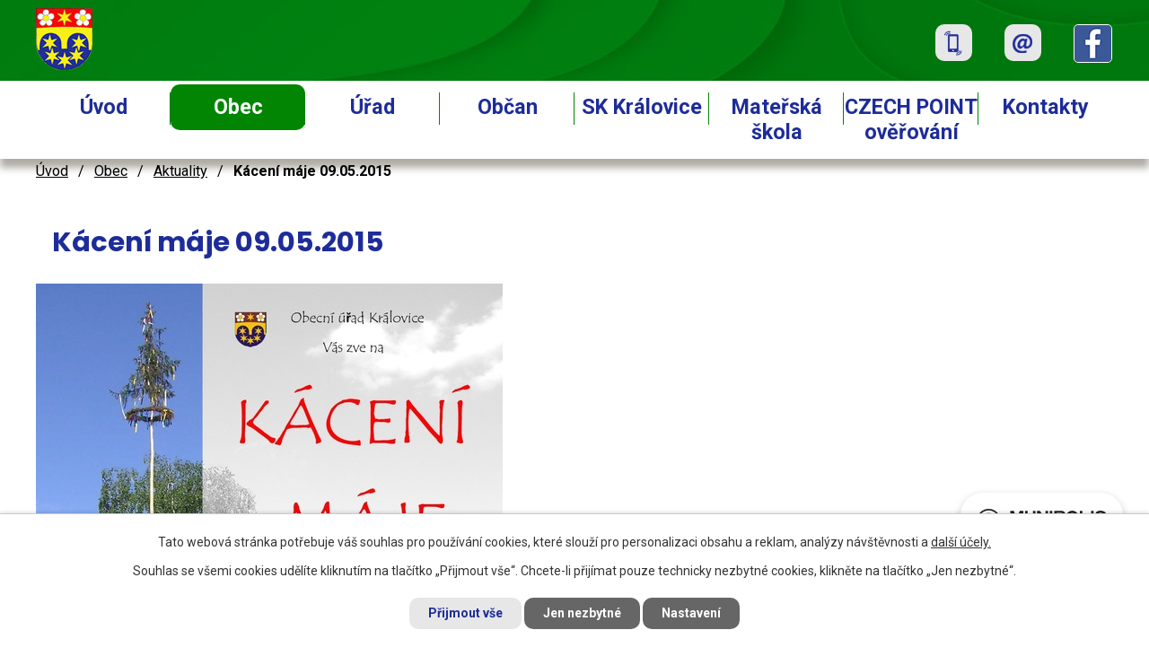

--- FILE ---
content_type: text/html; charset=utf-8
request_url: https://www.obeckralovice.cz/aktuality/kaceni-maje-09-05-2015-117848
body_size: 11597
content:
<!DOCTYPE html>
<html lang="cs" data-lang-system="cs">
	<head>



		<!--[if IE]><meta http-equiv="X-UA-Compatible" content="IE=EDGE"><![endif]-->
			<meta name="viewport" content="width=device-width, initial-scale=1, user-scalable=yes">
			<meta http-equiv="content-type" content="text/html; charset=utf-8" />
			<meta name="robots" content="index,follow" />
			<meta name="author" content="Antee s.r.o." />
			<meta name="keywords" content="Královice, Kralovice" />
			<meta name="viewport" content="width=device-width, initial-scale=1, user-scalable=yes" />
<title>Kácení máje 09.05.2015 | Obec Královice</title>

		<link rel="stylesheet" type="text/css" href="https://cdn.antee.cz/jqueryui/1.8.20/css/smoothness/jquery-ui-1.8.20.custom.css?v=2" integrity="sha384-969tZdZyQm28oZBJc3HnOkX55bRgehf7P93uV7yHLjvpg/EMn7cdRjNDiJ3kYzs4" crossorigin="anonymous" />
		<link rel="stylesheet" type="text/css" href="/style.php?nid=RUdJUQ==&amp;ver=1768399196" />
		<link rel="stylesheet" type="text/css" href="/css/libs.css?ver=1768399900" />
		<link rel="stylesheet" type="text/css" href="https://cdn.antee.cz/genericons/genericons/genericons.css?v=2" integrity="sha384-DVVni0eBddR2RAn0f3ykZjyh97AUIRF+05QPwYfLtPTLQu3B+ocaZm/JigaX0VKc" crossorigin="anonymous" />

		<script src="/js/jquery/jquery-3.0.0.min.js" ></script>
		<script src="/js/jquery/jquery-migrate-3.1.0.min.js" ></script>
		<script src="/js/jquery/jquery-ui.min.js" ></script>
		<script src="/js/jquery/jquery.ui.touch-punch.min.js" ></script>
		<script src="/js/libs.min.js?ver=1768399900" ></script>
		<script src="/js/ipo.min.js?ver=1768399889" ></script>
			<script src="/js/locales/cs.js?ver=1768399196" ></script>

			<script src='https://www.google.com/recaptcha/api.js?hl=cs&render=explicit' ></script>

		<link href="/aktuality?action=atom" type="application/atom+xml" rel="alternate" title="Aktuality">
		<link href="/uredni-deska-2?action=atom" type="application/atom+xml" rel="alternate" title="Úřední deska 2010 - 2013">
		<link href="/uredni_deska?action=atom" type="application/atom+xml" rel="alternate" title="ÚŘEDNÍ DESKA">
		<link href="/verejnopravni-smlouvy-dle-zakona-250-2000-sb?action=atom" type="application/atom+xml" rel="alternate" title="Veřejnoprávní smlouvy dle zákona 250/2000 Sb.">
		<link href="/rozpocet?action=atom" type="application/atom+xml" rel="alternate" title="ROZPOČET">
		<link href="/kulturni-akce?action=atom" type="application/atom+xml" rel="alternate" title="Kulturní akce">
<link rel="preconnect" href="https://fonts.gstatic.com/" crossorigin>
<link href="https://fonts.googleapis.com/css?family=Poppins:400,700%7CRoboto:400,700&amp;display=fallback&amp;subset=latin-ext" rel="stylesheet">
<link href="/image.php?nid=2317&amp;oid=7455519" rel="icon" type="image/png">
<link rel="shortcut icon" href="/image.php?nid=2317&amp;oid=7455519">
<script>
ipo.api.live('body', function(el) {
//posun patičky
$(el).find("#ipocopyright").insertAfter("#ipocontainer");
//třída action-button na backlink
$(el).find(".backlink").addClass("action-button");
//posun fulltext
$(el).find(".fulltextSearchForm").appendTo(".header-inner__fulltext");
$(el).find(".fulltextSearchForm input[type=text]").attr("placeholder", "Vyhledat v textu");
});
</script>
<link rel="preload" href="/image.php?nid=2317&amp;oid=7455509" as="image">





<script>// <![CDATA[
ipo.api.live('.rozhlas-banner-container', function(el) {
$('.rozhlas-banner__icon').click(function(e) {
$(el).toggleClass('open')
if ($(el).hasClass('open')) {
$('.rozhlas-banner').css('display', 'block')
} else {
$(el).removeClass('open')
$('.rozhlas-banner').css('display', 'none')
}
e.preventDefault()
})
$('.rozhlas-banner__close a').click(function(e) {
$(el).removeClass('open')
$(el).find('.rozhlas-banner').css('display', 'none')
})
})
// ]]></script>
	</head>

	<body id="page251920" class="subpage251920 subpage7532550"
			
			data-nid="2317"
			data-lid="CZ"
			data-oid="251920"
			data-layout-pagewidth="1024"
			
			data-slideshow-timer="3"
			 data-ipo-article-id="117848"
						
				
				data-layout="responsive" data-viewport_width_responsive="1024"
			>



							<div id="snippet-cookiesConfirmation-euCookiesSnp">			<div id="cookieChoiceInfo" class="cookie-choices-info template_1">
					<p>Tato webová stránka potřebuje váš souhlas pro používání cookies, které slouží pro personalizaci obsahu a reklam, analýzy návštěvnosti a 
						<a class="cookie-button more" href="https://navody.antee.cz/cookies" target="_blank">další účely.</a>
					</p>
					<p>
						Souhlas se všemi cookies udělíte kliknutím na tlačítko „Přijmout vše“. Chcete-li přijímat pouze technicky nezbytné cookies, klikněte na tlačítko „Jen nezbytné“.
					</p>
				<div class="buttons">
					<a class="cookie-button action-button ajax" id="cookieChoiceButton" rel=”nofollow” href="/aktuality/kaceni-maje-09-05-2015-117848?do=cookiesConfirmation-acceptAll">Přijmout vše</a>
					<a class="cookie-button cookie-button--settings action-button ajax" rel=”nofollow” href="/aktuality/kaceni-maje-09-05-2015-117848?do=cookiesConfirmation-onlyNecessary">Jen nezbytné</a>
					<a class="cookie-button cookie-button--settings action-button ajax" rel=”nofollow” href="/aktuality/kaceni-maje-09-05-2015-117848?do=cookiesConfirmation-openSettings">Nastavení</a>
				</div>
			</div>
</div>				<div id="ipocontainer">

			<div class="menu-toggler">

				<span>Menu</span>
				<span class="genericon genericon-menu"></span>
			</div>

			<span id="back-to-top">

				<i class="fa fa-angle-up"></i>
			</span>

			<div id="ipoheader">

				<div class="header-container">
	<div class="header-inner layout-container flex-container">
		<div class="header-inner__item">
			<div class="header-inner__logo">
				<a href="/" class="header-logo"><img src="/image.php?nid=2317&amp;oid=7455509&amp;width=63&amp;height=69" width="63" height="69" alt="Obec Královice, okr. Kladno"></a>
			</div>
		</div>
		<div class="header-inner__item flex-container">
			<div class="header-inner__fulltext"> </div>
			<div class="header-contacts flex-container">
				<span class="header-phone">
					<a class="tooltip" title="+420 312 522 552" href="tel:+420312522552">
						<span class="phone-icon"><img src="/image.php?nid=2317&amp;oid=7455501" alt="ikona telefon"></span>
					</a>
				</span>
				<span class="header-email">
					<a class="tooltip" title="oukralovice@volny.cz" href="mailto:oukralovice@volny.cz">
						<span class="email-icon"><img src="/image.php?nid=2317&amp;oid=7455495" alt="ikona email"></span>
					</a>
				</span>
				<span class="header-facebook">
					<a class="tooltip" target="_blank" rel="noopener noreferrer" href="https://www.facebook.com/obeckralovice.cz">
						<span class="fb-icon"><img src="/image.php?nid=2317&amp;oid=7455496" alt="ikona fb"></span>
					</a>
				</span>
			</div>
		</div>
	</div>
</div>


<div class="rozhlas-banner-container"><a class="rozhlas-banner__icon animated pulse" title="Zobrazit MUNIPOLIS" href="#"> <img src="/img/mobilni-rozhlas/banner_mr_logo-dark.svg" alt="MUNIPOLIS" width="145"> <span class="rozhlas-subtitle">Novinky z úřadu přímo do vašeho telefonu</span> </a>
	<div class="rozhlas-banner">
		<div class="rozhlas-banner__close"><a title="zavřít"><img src="/img/mobilni-rozhlas/banner_close-icon.svg" alt="zavřít"></a></div>
		<div class="rozhlas-banner__logo"><a title="MUNIPOLIS" href="https://www.munipolis.cz/" target="_blank" rel="noopener noreferrer"> <img src="/img/mobilni-rozhlas/banner_mr_logo-dark.svg" alt="MUNIPOLIS"> </a></div>
		<div class="rozhlas-banner__text"><span>Důležité informace ze samosprávy <br>přímo do telefonu</span></div>
		<div class="rozhlas-banner__image"><img src="/img/mobilni-rozhlas/banner_foto.png" alt="foto aplikace"></div>
		<div class="rozhlas-banner__cta"><a class="rozhlas-banner-btn rozhlas-banner-btn--telefon" title="Odebírat" href="https://obeckralovice.munipolis.cz/registrace" target="_blank" rel="noopener noreferrer"> Odebírat zprávy do telefonu </a> <a class="rozhlas-banner-btn rozhlas-banner-btn--nastenka" title="Nástěnka" href="https://obeckralovice.munipolis.cz/" target="_blank" rel="noopener noreferrer"> Zobrazit nástěnku </a> <a class="rozhlas-banner-btn rozhlas-banner-btn--app" title="Aplikace" href="/mobilni-rozhlas"> Stáhnout mobilní aplikaci </a></div>
	</div>
</div>
			</div>

			<div id="ipotopmenuwrapper">

				<div id="ipotopmenu">
<h4 class="hiddenMenu">Horní menu</h4>
<ul class="topmenulevel1"><li class="topmenuitem1 noborder" id="ipomenu7356063"><a href="/">Úvod</a></li><li class="topmenuitem1 active" id="ipomenu7532550"><a href="/obec">Obec</a><ul class="topmenulevel2"><li class="topmenuitem2 active" id="ipomenu251920"><a href="/aktuality">Aktuality</a></li><li class="topmenuitem2" id="ipomenu251918"><a href="/soucasnost">Současnost</a></li><li class="topmenuitem2" id="ipomenu251919"><a href="/historie">Historie</a><ul class="topmenulevel3"><li class="topmenuitem3" id="ipomenu472743"><a href="/pamatky-obce">Památky obce</a></li></ul></li><li class="topmenuitem2" id="ipomenu2421714"><a href="/fotogalerie">Fotogalerie</a><ul class="topmenulevel3"><li class="topmenuitem3" id="ipomenu3345136"><a href="/2013">2013</a><ul class="topmenulevel4"><li class="topmenuitem4" id="ipomenu3591357"><a href="/carodejnice-2013">Čarodějnice</a></li><li class="topmenuitem4" id="ipomenu3591360"><a href="/porazeni-krale">Porážení krále</a></li><li class="topmenuitem4" id="ipomenu3591387"><a href="/kvetinova-soutez">Květinová soutěž</a></li><li class="topmenuitem4" id="ipomenu3591390"><a href="/stavba-betlemu">Stavba betlému</a></li><li class="topmenuitem4" id="ipomenu3591386"><a href="/mikulasska">Mikulášská</a></li></ul></li><li class="topmenuitem3" id="ipomenu2890095"><a href="/2012">2012</a><ul class="topmenulevel4"><li class="topmenuitem4" id="ipomenu2890118"><a href="/masopust">Masopust</a></li><li class="topmenuitem4" id="ipomenu2890140"><a href="/1-kralovicke-buchtovani">1. Královické buchtování</a></li><li class="topmenuitem4" id="ipomenu2890159"><a href="/carodejnice">Čarodějnice</a></li><li class="topmenuitem4" id="ipomenu2890186"><a href="/dobyvani-tvrze">Dobývání tvrze</a></li><li class="topmenuitem4" id="ipomenu2890166"><a href="/den-pro-deti">Den pro děti</a></li><li class="topmenuitem4" id="ipomenu2890250"><a href="/sazeni-stromu">Sázení stromů</a></li></ul></li><li class="topmenuitem3" id="ipomenu2421681"><a href="/2011">2011</a><ul class="topmenulevel4"><li class="topmenuitem4" id="ipomenu2234322"><a href="/masopust-2011">Masopust 2011</a></li><li class="topmenuitem4" id="ipomenu2235653"><a href="/reprezentacni-ples-2011">Reprezentační ples 2011</a></li><li class="topmenuitem4" id="ipomenu2421758"><a href="/carodejnice-2011">Čarodějnice 2011</a></li><li class="topmenuitem4" id="ipomenu2421849"><a href="/staroceske-maje-2011">Staročeské máje 2011</a></li><li class="topmenuitem4" id="ipomenu2421731"><a href="/dobyvani-tvrze-2011">Dobývání tvrze 2011</a></li><li class="topmenuitem4" id="ipomenu2356459"><a href="/cyklisticky-zavod-2011">Cyklistický závod 2011</a></li><li class="topmenuitem4" id="ipomenu2421768"><a href="/detsky-den-2011">Dětský den 2011</a></li><li class="topmenuitem4" id="ipomenu2421832"><a href="/dozinky-2011">Dožínky 2011</a></li><li class="topmenuitem4" id="ipomenu2421863"><a href="/rekonstrukce-hospody-2011">Rekonstrukce hospody 2011</a></li><li class="topmenuitem4" id="ipomenu2421885"><a href="/starostovo-jubileum-2011">Starostovo jubileum 2011</a></li></ul></li><li class="topmenuitem3" id="ipomenu2421680"><a href="/2010">2010</a><ul class="topmenulevel4"><li class="topmenuitem4" id="ipomenu1706647"><a href="/masopust-2010">Masopust 2010</a></li><li class="topmenuitem4" id="ipomenu2234319"><a href="/carodejice-2010">Čarodějice 2010</a></li><li class="topmenuitem4" id="ipomenu2235479"><a href="/staroceske-maje-2010">Staročeské máje 2010</a></li><li class="topmenuitem4" id="ipomenu2235501"><a href="/dobyvani-tvrze-2010">Dobývání tvrze 2010</a></li></ul></li><li class="topmenuitem3" id="ipomenu2421679"><a href="/2009">2009</a><ul class="topmenulevel4"><li class="topmenuitem4" id="ipomenu442361"><a href="/masopust-2009">Masopust 2009</a></li></ul></li><li class="topmenuitem3" id="ipomenu2421678"><a href="/2008">2008</a><ul class="topmenulevel4"><li class="topmenuitem4" id="ipomenu1418811"><a href="/martin-maxa-2008">Martin Maxa 2008</a></li><li class="topmenuitem4" id="ipomenu1706649"><a href="/masopust-2008">Masopust 2008</a></li></ul></li><li class="topmenuitem3" id="ipomenu2421677"><a href="/2007">2007</a><ul class="topmenulevel4"><li class="topmenuitem4" id="ipomenu1706650"><a href="/masopust-2007">Masopust 2007</a></li><li class="topmenuitem4" id="ipomenu2235495"><a href="/cabrio-2007">Cabrio 2007</a></li><li class="topmenuitem4" id="ipomenu2235457"><a href="/posviceni-a-dozinky-2007">Posvícení a Dožínky 2007</a></li><li class="topmenuitem4" id="ipomenu442406"><a href="/mikulas-2007">Mikuláš 2007</a></li><li class="topmenuitem4" id="ipomenu1418827"><a href="/ples-a-ohnosroj-2007">Ples a ohňosroj 2007</a></li><li class="topmenuitem4" id="ipomenu1418789"><a href="/ou-prestavba-2007">OÚ přestavba 2007</a></li></ul></li><li class="topmenuitem3" id="ipomenu2421712"><a href="/2006">2006</a><ul class="topmenulevel4"><li class="topmenuitem4" id="ipomenu1706651"><a href="/masopust-2006">Masopust 2006</a></li><li class="topmenuitem4" id="ipomenu255211"><a href="/dobyvani-tvrze-2006">Dobývání tvrze 2006</a></li></ul></li><li class="topmenuitem3" id="ipomenu255253"><a href="/fotografie-obce">Fotografie obce</a></li></ul></li><li class="topmenuitem2" id="ipomenu7356074"><a href="/kulturni-akce">Kulturní akce</a><ul class="topmenulevel3"><li class="topmenuitem3" id="ipomenu6650652"><a href="/akce-v-roce-2019">Akce v roce 2019</a></li><li class="topmenuitem3" id="ipomenu6022822"><a href="/akce-v-roce-2018">Akce v roce 2018</a></li><li class="topmenuitem3" id="ipomenu5374740"><a href="/akce-v-roce-2017">Akce v roce 2017</a></li><li class="topmenuitem3" id="ipomenu4720024"><a href="/akce-v-roce-2016">Akce v roce 2016</a></li><li class="topmenuitem3" id="ipomenu4125747"><a href="/akce-v-roce-2015">Akce v roce 2015</a></li></ul></li><li class="topmenuitem2" id="ipomenu4183484"><a href="/klubovna">Klubovna</a></li><li class="topmenuitem2" id="ipomenu2347732"><a href="/vesnice-roku">Vesnice roku</a></li><li class="topmenuitem2" id="ipomenu264287"><a href="/stredoceske-konske-stezky">Středočeské koňské stezky</a></li><li class="topmenuitem2" id="ipomenu2172566"><a href="/telefonni-cisla-v-nouzi">Telefonní čísla v nouzi</a></li><li class="topmenuitem2" id="ipomenu3170592"><a href="/pocet-obyvatel">Počet obyvatel</a></li><li class="topmenuitem2" id="ipomenu4055106"><a href="/firmy-v-obci">Firmy v obci</a></li><li class="topmenuitem2" id="ipomenu2317584"><a href="/uzitecne-odkazy">Užitečné odkazy</a></li><li class="topmenuitem2" id="ipomenu9144896"><a href="/kanalizace-a-cov">KANALIZACE a ČOV</a><ul class="topmenulevel3"><li class="topmenuitem3" id="ipomenu9585364"><a href="/kanalizacni-rad-splaskove-kanalizace-obce-kralovice">Kanalizační řád splaškové kanalizace obce Královice</a></li></ul></li><li class="topmenuitem2" id="ipomenu10219090"><a href="/mobilni-rozhlas">Mobilní rozhlas</a></li></ul></li><li class="topmenuitem1" id="ipomenu249626"><a href="/obecni-urad">Úřad</a><ul class="topmenulevel2"><li class="topmenuitem2" id="ipomenu249627"><a href="/zakladni-informace">Základní informace</a></li><li class="topmenuitem2" id="ipomenu4325955"><a href="/statisticke-udaje">Statistické údaje</a></li><li class="topmenuitem2" id="ipomenu249628"><a href="/zastupitele-kontakty">Zastupitelé, kontakty</a></li><li class="topmenuitem2" id="ipomenu8086763"><a href="/povinne-zverejnovane-informace">Povinně zveřejňované informace</a></li><li class="topmenuitem2" id="ipomenu3221671"><a href="/uredni_deska">ÚŘEDNÍ DESKA</a></li><li class="topmenuitem2" id="ipomenu2262629"><a href="/mistni-vyhlasky">Místní vyhlášky</a></li><li class="topmenuitem2" id="ipomenu5526851"><a href="/rozpocet">ROZPOČET</a></li><li class="topmenuitem2" id="ipomenu249629"><a href="/poskytovani-informaci-prijem-podani-vyrocni-zpravy">Poskytování informací, příjem podání, výroční zprávy</a><ul class="topmenulevel3"><li class="topmenuitem3" id="ipomenu11892487"><a href="/poskytovani-informaci-za-rok-2025">Poskytování informací za rok 2025</a></li><li class="topmenuitem3" id="ipomenu10767846"><a href="/poskytovani-informaci-za-rok-2024">Poskytování informací za rok 2024</a></li></ul></li><li class="topmenuitem2" id="ipomenu3365983"><a href="/podatelna">Podatelna</a></li><li class="topmenuitem2" id="ipomenu249632"><a href="/elektronicka-podatelna">Elektronická podatelna</a></li><li class="topmenuitem2" id="ipomenu2952991"><a href="/dotace-projekty">DOTACE - PROJEKTY</a><ul class="topmenulevel3"><li class="topmenuitem3" id="ipomenu7681578"><a href="/prirodni-posilovna-a-workoutove-hriste">Přírodní posilovna a workoutové hřiště</a></li><li class="topmenuitem3" id="ipomenu7681601"><a href="/kralovicke-slavnosti-a-dozinky-792019">Královické slavnosti a Dožínky 7.9.2019</a></li><li class="topmenuitem3" id="ipomenu7681608"><a href="/kralovicke-slavnosti-a-dozinky-192018">Královické slavnosti a Dožínky 1.9.2018</a></li><li class="topmenuitem3" id="ipomenu7681615"><a href="/radarove-informacni-ukazatele-rychlosti">Radarové informační ukazatele rychlosti</a></li><li class="topmenuitem3" id="ipomenu8658479"><a href="/vysadba-stromu-v-extravilanu-obce-kralovice">Výsadba stromů v extravilánu obce Královice</a></li><li class="topmenuitem3" id="ipomenu11479162"><a href="/kralovicke-slavnosti-a-dozinky-07092024">Královické slavnosti a dožínky 07.09.2024</a></li><li class="topmenuitem3" id="ipomenu11479232"><a href="/instalace-fve-kralovice">Instalace FVE Královice</a></li><li class="topmenuitem3" id="ipomenu11479327"><a href="/homogenizace-povrchu-vozovek-v-obci-kralovice">Homogenizace povrchů vozovek v obci Královice</a></li><li class="topmenuitem3" id="ipomenu11979347"><a href="/detske-hriste-na-pozemku-parc-2341">Dětské hřiště na pozemku par.č. 234/1</a></li><li class="topmenuitem3" id="ipomenu12943807"><a href="/porizeni-komunalni-techniky-a-garaze">POŘÍZENÍ KOMUNÁLNÍ TECHNIKY A GARÁŽE</a></li></ul></li><li class="topmenuitem2" id="ipomenu7537802"><a href="https://cro.justice.cz/" target="_blank">Registr oznámení</a></li><li class="topmenuitem2" id="ipomenu2938147"><a href="/profil-zadavatele-verejnych-zakazek-vyberove-rizeni">Profil zadavatele veřejných zakázek, výběrové řízení</a></li><li class="topmenuitem2" id="ipomenu4823980"><a href="/verejnopravni-smlouvy-dle-zakona-250-2000-sb">Veřejnoprávní smlouvy dle zákona 250/2000 Sb.</a></li><li class="topmenuitem2" id="ipomenu2586278"><a href="/uzemni-plan-zmena-up">Územní plán, změna ÚP</a></li><li class="topmenuitem2" id="ipomenu9084135"><a href="/volby-do-zastupitelstva-obce-2022">Volby do zastupitelstva obce 2022</a></li><li class="topmenuitem2" id="ipomenu3135587"><a href="/strategicky-plan">Strategický plán</a></li><li class="topmenuitem2" id="ipomenu6312130"><a href="/gdpr">GDPR - ochrana osobních údajů</a></li><li class="topmenuitem2" id="ipomenu8406633"><a href="/prehled-zverejnenych-dokumentu">Přehled zveřejněných dokumentů</a></li><li class="topmenuitem2" id="ipomenu11450446"><a href="/pozemkove-upravy">POZEMKOVÉ ÚPRAVY</a></li></ul></li><li class="topmenuitem1" id="ipomenu3147988"><a href="/obcan">Občan</a><ul class="topmenulevel2"><li class="topmenuitem2" id="ipomenu2251847"><a href="/poplatky">Poplatky</a></li><li class="topmenuitem2" id="ipomenu5484279"><a href="/kontroly-kotlu">Kontroly kotlů</a></li><li class="topmenuitem2" id="ipomenu2251845"><a href="/odpady">Odpady, termíny svozů</a></li><li class="topmenuitem2" id="ipomenu3147880"><a href="/cisteni-a-revize-kominu">Čištění a revize komínů</a></li><li class="topmenuitem2" id="ipomenu2251843"><a href="/prihlaseni-k-trvalemu-pobytu">Přihlášení k trvalému pobytu</a></li><li class="topmenuitem2" id="ipomenu2251844"><a href="/kaceni-stromu">Kácení stromů</a></li><li class="topmenuitem2" id="ipomenu4829403"><a href="/zruseni-trvaleho-pobytu">Zrušení trvalého pobytu</a></li><li class="topmenuitem2" id="ipomenu5508301"><a href="/hlaseni-chovu-vcel">Hlášení chovu včel</a></li><li class="topmenuitem2" id="ipomenu2251933"><a href="/prideleni-cisla-popisneho">Přidělení čísla popisného</a></li><li class="topmenuitem2" id="ipomenu4347126"><a href="/evidence-paleni">Evidence pálení</a></li><li class="topmenuitem2" id="ipomenu6674176"><a href="/overovani-listin-a-podpisu-vidimace-a-legalizace">Ověřování listin a podpisů (vidimace a legalizace)</a></li><li class="topmenuitem2" id="ipomenu8229938"><a href="/multicar-25-cenik-za-pouziti-pro-obcany">Multicar 25 - ceník za použití pro občany</a></li><li class="topmenuitem2" id="ipomenu6814384"><a href="/vydavani-obcanskych-prukazu-a-cestovnich-pasu">Vydávání občanských průkazů a cestovních pasů</a></li><li class="topmenuitem2" id="ipomenu3086433"><a href="/organizace-spravy-dane-z-nemovitosti-od-1-ledna-2013">Organizace správy daně z nemovitosti od 1. ledna 2013</a></li><li class="topmenuitem2" id="ipomenu6803454"><a href="/svod-zvirat">Svod zvířat</a></li><li class="topmenuitem2" id="ipomenu5052613"><a href="/elektronicka-evidence-trzeb-od-01-12-2016">Elektronická evidence tržeb od 01.12.2016</a></li><li class="topmenuitem2" id="ipomenu7053200"><a href="/cipovani-psu-od-112020">Čipování psů od 1.1.2020</a></li><li class="topmenuitem2" id="ipomenu7061214"><a href="/seniorska-obalka">Seniorská obálka</a></li><li class="topmenuitem2" id="ipomenu251929"><a href="/cestni-obcane">Čestní občané</a></li><li class="topmenuitem2" id="ipomenu9823795"><a href="/vitani-obcanku">Vítání občánků</a></li><li class="topmenuitem2" id="ipomenu11005558"><a href="/volby">VOLBY</a><ul class="topmenulevel3"><li class="topmenuitem3" id="ipomenu11005559"><a href="/volby-do-evropskeho-parlamentu">Volby do Evropského parlamentu</a></li><li class="topmenuitem3" id="ipomenu11005560"><a href="/volba-prezidenta-republiky">Volba prezidenta republiky</a></li><li class="topmenuitem3" id="ipomenu11005562"><a href="/volby-do-senatu-parlamentu-ceske-republiky">Volby do Senátu Parlamentu České republiky</a></li><li class="topmenuitem3" id="ipomenu11005563"><a href="/volby-do-zastupitelstev-obci">Volby do zastupitelstev obcí</a></li><li class="topmenuitem3" id="ipomenu11005564"><a href="/volby-do-poslanecke-snemovny-parlamentu-ceske-republiky">Volby do Poslanecké sněmovny Parlamentu České republiky</a></li><li class="topmenuitem3" id="ipomenu11005565"><a href="/volby-do-zastupitelstev-kraju">Volby do zastupitelstev krajů</a></li></ul></li></ul></li><li class="topmenuitem1" id="ipomenu8089173"><a href="/sk-kralovice">SK Královice</a></li><li class="topmenuitem1" id="ipomenu7532643"><a href="/materska-skola-kralovice">Mateřská škola</a></li><li class="topmenuitem1" id="ipomenu2201569"><a href="/czech-point">CZECH POINT ověřování</a></li><li class="topmenuitem1" id="ipomenu7356064"><a href="/kontakty">Kontakty</a></li></ul>
					<div class="cleartop"></div>
				</div>
			</div>
			<div id="ipomain">
				
				<div id="ipomainframe">
					<div id="ipopage">
<div id="iponavigation">
	<h5 class="hiddenMenu">Drobečková navigace</h5>
	<p>
			<a href="/">Úvod</a> <span class="separator">&gt;</span>
			<a href="/obec">Obec</a> <span class="separator">&gt;</span>
			<a href="/aktuality">Aktuality</a> <span class="separator">&gt;</span>
			<span class="currentPage">Kácení máje 09.05.2015</span>
	</p>

</div>
						<div class="ipopagetext">
							<div class="blog view-detail content">
								
								<h1>Kácení máje 09.05.2015</h1>

<div id="snippet--flash"></div>
								
																	

<hr class="cleaner">




<hr class="cleaner">

<div class="article">
	

	<div class="paragraph text clearfix">
<p><a href="/image.php?nid=2317&amp;oid=4360276&amp;width=900" class="image-detail"><img class="show-detail" src="/image.php?nid=2317&amp;oid=4360276&amp;width=520&amp;height=738" alt="" width="520" height="738"></a></p>	</div>
		
<div id="snippet--images"><div class="images clearfix">

	</div>
</div>


<div id="snippet--uploader"></div>			<div class="article-footer">
							<div id="snippet-assessment-assessment119864"><div class="ratings">
	<div class="ratings-item">
		<a class="like ajax" href="/aktuality/kaceni-maje-09-05-2015-117848?assessment-id=119864&amp;assessment-value=1&amp;do=assessment-assess" title="líbí se mi" rel="nofollow"><i class="fa fa-thumbs-up"></i></a>
		<span title="0 lidem se toto líbí">0</span>
	</div>
	<div class="ratings-item">
		<a class="dislike ajax" href="/aktuality/kaceni-maje-09-05-2015-117848?assessment-id=119864&amp;assessment-value=0&amp;do=assessment-assess" title="nelíbí se mi" rel="nofollow"><i class="fa fa-thumbs-down"></i></a>
		<span title="0 lidem se toto nelíbí">0</span>
	</div>
</div>
</div>						<div class="published"><span>Publikováno:</span> 4. 5. 2015 12:52</div>

					</div>
	
</div>

<hr class="cleaner">
<div class="content-paginator clearfix">
	<span class="linkprev">
		<a href="/aktuality/terminy-svozu-komunalniho-odpadu-118100">

			<span class="linkprev-chevron">
				<i class="fa fa-angle-left"></i>
			</span>
			<span class="linkprev-text">
				<span class="linkprev-title">Termíny svozu…</span>
				<span class="linkprev-date">Publikováno: 5. 5. 2015 10:10</span>
			</span>
		</a>
	</span>
	<span class="linkback">
		<a href='/aktuality'>
			<span class="linkback-chevron">
				<i class="fa fa-undo"></i>
			</span>
			<span class="linkback-text">
				<span>Zpět na přehled</span>
			</span>
		</a>
	</span>
	<span class="linknext">
		<a href="/aktuality/vystrazni-informace-silne-bourky-nizky-stupen-nebezpeci-na-05-05-2015-117844">

			<span class="linknext-chevron">
				<i class="fa fa-angle-right"></i>
			</span>
			<span class="linknext-text">
				<span class="linknext-title">Výstražní informace…</span>
				<span class="linknext-date">Publikováno: 4. 5. 2015 12:49</span>
			</span>
		</a>
	</span>
</div>

	<h2 id="discussion">Komentáře</h2>
		
	<hr class="cleaner">
			<p>Žádné komentáře doposud nebyly přidány.</p>
	

	<div class="add-comment">

		<h2>Přidat komentář</h2>
<form action="/aktuality/kaceni-maje-09-05-2015-117848?do=discussion-addComment-submit&amp;action=detail&amp;id=117848" method="post" id="frm-discussion-addComment" data-validate>
<div class="form-vertical">
<div class="form-item" id="frmaddComment-title-pair"><div class="form-item-label"><label class="required" for="frmaddComment-title">Název<span class="meta"> - povinné</span></label></div><div class="form-item-field"><input type="text" maxlength="45" name="title" id="frmaddComment-title" value=""> </div></div><div class="form-item" id="frmaddComment-name-pair"><div class="form-item-label"><label class="required" for="frmaddComment-name">Jméno<span class="meta"> - povinné</span></label></div><div class="form-item-field"><input type="text" name="name" id="frmaddComment-name" value=""> </div></div><div class="form-item" id="frmaddComment-email-pair"><div class="form-item-label"><label for="frmaddComment-email">Email<span class="meta"> - povinné, nebude zveřejněno</span></label></div><div class="form-item-field"><input type="email" name="email" id="frmaddComment-email" value=""> </div></div><div class="form-item" id="frmaddComment-text-pair"><div class="form-item-label"><label class="required" for="frmaddComment-text">Text<span class="meta"> - povinné</span></label></div><div class="form-item-field"><textarea cols="40" rows="10" name="text" id="frmaddComment-text"></textarea> </div></div><div class="form-item approval"> Vámi zadané osobní údaje budeme zpracovávat za účelem odpovědi. Bližší informace naleznete v <a target='_blank' href='/aktuality?type=registry&action=personalDataProcessing'>zásadách zpracování osobních údajů</a></div><div class="form-item recaptcha"><div class="form-item-label"><label for="frmaddComment-antispam">Prosím potvrďte<span class="meta"> - povinné</span></label></div><div data-sitekey="6Ld5hYkUAAAAAFHoB0rCpuV8oevVjvOmsVeb0lWR" class="g-recaptcha form-item-field"></div></div><div class="form-item buttons"><div class="form-item-label"></div><div class="form-item-field"><input type="submit" class="action-button" name="insert" id="frmaddComment-insert" value="Vložit"> </div></div></div>
<div style="display: none;"><label class="required" for="frmaddComment-www">Nechte prosím toto pole prázdné, používá se pro ochranu proti spamu.<span class="meta"> - povinné</span></label><input type="text" name="www" id="frmaddComment-www" value=""> </div><div><input type="hidden" name="timestamp" id="frmaddComment-timestamp" value="1769810884"><input type="hidden" name="replyId" id="frmaddComment-replyId" value=""></div></form>

<!-- Nette Form validator -->

<script >
	/* <![CDATA[ */

	var nette = nette || { };

	nette.getValue = function(elem) {
		if (!elem) {
			return void 0;
		}

		if (!elem.nodeName) { // radio
			for (var i = 0, len = elem.length; i < len; i++) {
				if (elem[i].checked) {
					return elem[i].value;
				}
			}
			return null;
		}

		if (elem.nodeName.toLowerCase() === 'select') {
			var index = elem.selectedIndex, options = elem.options;

			if (index < 0) {
				return null;

			} else if (elem.type === 'select-one') {
				return options[index].value;
			}

			for (var i = 0, values = [], len = options.length; i < len; i++) {
				if (options[i].selected) {
					values.push(options[i].value);
				}
			}
			return values;
		}

		if (elem.type === 'checkbox') {
			return elem.checked;
		}

		return elem.value.replace(/^\s+|\s+$/g, '');
	}


	nette.getFormValidators = function(form) {
		var id = form.getAttributeNode('id').nodeValue;
		return this.forms[id] ? this.forms[id].validators : [];
	}


	nette.validateControl = function(control) {
		var validator = this.getFormValidators(control.form)[control.name];
		return validator ? validator(control) : null;
	}


	nette.validateForm = function(sender) {
		var form = sender.form || sender;
		var validators = this.getFormValidators(form);
		for (var name in validators) {
			var error = validators[name](sender);
			if (error) {
				if (form[name].focus) {
					form[name].focus();
				}
				alert(error);
				return false;
			}
		}
		return true;
	}


	nette.toggle = function(id, visible) {
		var elem = document.getElementById(id);
		if (elem) {
			elem.style.display = visible ? "" : "none";
		}
	}

	/* ]]> */
</script>

<script >
	/* <![CDATA[ */

	nette.forms = nette.forms || { };

	nette.forms["frm-discussion-addComment"] = {
		validators: {
			"www": function(sender) {
		var res, val, form = sender.form || sender;
					val = nette.getValue(form["www"]); res = val!='' && val!="";
			if (res) return "Nechte pros\u00edm toto pole pr\u00e1zdn\u00e9, pou\u017e\u00edv\u00e1 se pro ochranu proti spamu.";
	},
		"title": function(sender) {
		var res, val, form = sender.form || sender;
					val = nette.getValue(form["title"]); res = val!='' && val!="";
			if (!res) return "Zadejte n\u00e1zev, pros\u00edm.";
			res = (val = nette.getValue(form["title"])).length<=45;
			if (!res) return "N\u00e1zev m\u016f\u017ee obsahovat maxim\u00e1ln\u011b 45 znak\u016f.";
	},
		"name": function(sender) {
		var res, val, form = sender.form || sender;
					val = nette.getValue(form["name"]); res = val!='' && val!="";
			if (!res) return "Zadejte, pros\u00edm, jm\u00e9no.";
			val = nette.getValue(form["name"]); res = val!='' && val!="";
			if (res) {
				res = (val = nette.getValue(form["name"])).length<=45;
				if (!res) return "Jm\u00e9no m\u016f\u017ee obsahovat maxim\u00e1ln\u011b 45 znak\u016f.";
			}
	},
		"email": function(sender) {
		var res, val, form = sender.form || sender;
					res = /^[^@\s]+@[^@\s]+\.[a-z]{2,10}$/i.test(val = nette.getValue(form["email"]));
			if (!res) return "Zadejte e-mail, pros\u00edm.";
	},
		"text": function(sender) {
		var res, val, form = sender.form || sender;
					val = nette.getValue(form["text"]); res = val!='' && val!="";
			if (!res) return "Vypl\u0148te text, pros\u00edm.";
	}
		},

	toggle: function(sender) {
		var visible, res, form = sender.form || sender;
			}
	}


	
	/* ]]> */
</script>

<script >
	var form = document.querySelector('#' + "frm-discussion-addComment" + '[data-validate]');
	if (form) {
		if (form.dataset.validate.length > 0) {
			var triggers = form.dataset.validate.split(" ");
			var allTriggersExist = true;
			for (var i = 0; i < triggers.length; i++) {
				var submit = form.querySelector('#' + triggers[i]);
				if (!submit) {
					allTriggersExist = false;
				}
				break;
			}
			if (allTriggersExist) {
				for (var i = 0; i < triggers.length; i++) {
					var submit = form.querySelector('#' + triggers[i]);
					if (submit) {
						submit.addEventListener('click', function (ev) {
							if (!nette.validateForm(ev.target)) {
								ev.preventDefault();
							}
						})
					}
				}
			} else {
				form.addEventListener('submit', function(ev) {
					if (!nette.validateForm(ev.target)) {
						ev.preventDefault();
					}
				})
			}
		} else {
			form.addEventListener('submit', function(ev) {
				if (!nette.validateForm(ev.target)) {
					ev.preventDefault();
				}
			})
		}
	}
</script>
<!-- /Nette Form validator -->
	</div>
															</div>
						</div>
					</div>


					

					

					<div class="hrclear"></div>
					<div id="ipocopyright">
<div class="copyright">
	<div class="footer-container">
	<div class="row footer-inner layout-container">
		<h2>Obec Královice</h2>
		<div class="flex-container">
			<div class="footer-innder__item">
				<h4>Adresa</h4>
				<p>Královice 19<br>274 01 p.Slaný<br>okres Kladno</p>
				<p>IČO: 00640433</p>
				<p>ID datové schránky: X9saqwg</p>
			</div>
			<div class="footer-innder__item">
				<h4>Kontakt</h4>
				<p><a href="tel:+420312522552">+420 312 522 552</a></p>
				<p><a href="tel:+420777723641">+420 777 723 641</a></p>
				<p><a href="tel:+420602460332">+420 602 460 332</a> (starosta tel.)</p>
			</div>
			<div class="footer-innder__item">
				<h4>Úřední hodiny</h4>
				<p class="open-hours"><span>Pondělí</span> <strong>8,00-12,30 13,00-17,00 h.</strong></p>
				<p class="open-hours"><span>Středa</span> <strong>8,00-12,30 13,00-17,00 h.</strong></p>
				<p class="open-hours"><span>Pátek</span> <strong>8,00-10,00 h.</strong></p>
			</div>
			<div class="footer-innder__item map">
				<a target="_blank" rel="noopener noreferrer" href="https://goo.gl/maps/JuHjALYXRPpAqSWP8">
					<img src="/image.php?nid=2317&amp;oid=7455498" alt="mapa">
					<span class="map-title">Zobrazit obec na mapě</span>
				</a>
			</div>
		</div>
	</div>
</div>
<div class="row antee">
	<div class="layout-container">
		© 2026 Královice, <a href="mailto:oukralovice@volny.cz">Kontaktovat webmastera</a>, <span id="links"><a href="/mapa-stranek">Mapa stránek</a>, <a href="/prohlaseni-o-pristupnosti">Prohlášení o přístupnosti</a></span><br>ANTEE s.r.o. - <a href="https://www.antee.cz" rel="nofollow">Tvorba webových stránek</a>, Redakční systém IPO
	</div>
</div>
</div>
					</div>
					<div id="ipostatistics">
<script >
	var _paq = _paq || [];
	_paq.push(['disableCookies']);
	_paq.push(['trackPageView']);
	_paq.push(['enableLinkTracking']);
	(function() {
		var u="https://matomo.antee.cz/";
		_paq.push(['setTrackerUrl', u+'piwik.php']);
		_paq.push(['setSiteId', 3232]);
		var d=document, g=d.createElement('script'), s=d.getElementsByTagName('script')[0];
		g.defer=true; g.async=true; g.src=u+'piwik.js'; s.parentNode.insertBefore(g,s);
	})();
</script>
<script >
	$(document).ready(function() {
		$('a[href^="mailto"]').on("click", function(){
			_paq.push(['setCustomVariable', 1, 'Click mailto','Email='+this.href.replace(/^mailto:/i,'') + ' /Page = ' +  location.href,'page']);
			_paq.push(['trackGoal', null]);
			_paq.push(['trackPageView']);
		});

		$('a[href^="tel"]').on("click", function(){
			_paq.push(['setCustomVariable', 1, 'Click telefon','Telefon='+this.href.replace(/^tel:/i,'') + ' /Page = ' +  location.href,'page']);
			_paq.push(['trackPageView']);
		});
	});
</script>
					</div>

					<div id="ipofooter">
						


					</div>
				</div>
			</div>
		</div>
	</body>
</html>


--- FILE ---
content_type: text/html; charset=utf-8
request_url: https://www.google.com/recaptcha/api2/anchor?ar=1&k=6Ld5hYkUAAAAAFHoB0rCpuV8oevVjvOmsVeb0lWR&co=aHR0cHM6Ly93d3cub2JlY2tyYWxvdmljZS5jejo0NDM.&hl=cs&v=N67nZn4AqZkNcbeMu4prBgzg&size=normal&anchor-ms=20000&execute-ms=30000&cb=uz4n71vjzcnd
body_size: 49342
content:
<!DOCTYPE HTML><html dir="ltr" lang="cs"><head><meta http-equiv="Content-Type" content="text/html; charset=UTF-8">
<meta http-equiv="X-UA-Compatible" content="IE=edge">
<title>reCAPTCHA</title>
<style type="text/css">
/* cyrillic-ext */
@font-face {
  font-family: 'Roboto';
  font-style: normal;
  font-weight: 400;
  font-stretch: 100%;
  src: url(//fonts.gstatic.com/s/roboto/v48/KFO7CnqEu92Fr1ME7kSn66aGLdTylUAMa3GUBHMdazTgWw.woff2) format('woff2');
  unicode-range: U+0460-052F, U+1C80-1C8A, U+20B4, U+2DE0-2DFF, U+A640-A69F, U+FE2E-FE2F;
}
/* cyrillic */
@font-face {
  font-family: 'Roboto';
  font-style: normal;
  font-weight: 400;
  font-stretch: 100%;
  src: url(//fonts.gstatic.com/s/roboto/v48/KFO7CnqEu92Fr1ME7kSn66aGLdTylUAMa3iUBHMdazTgWw.woff2) format('woff2');
  unicode-range: U+0301, U+0400-045F, U+0490-0491, U+04B0-04B1, U+2116;
}
/* greek-ext */
@font-face {
  font-family: 'Roboto';
  font-style: normal;
  font-weight: 400;
  font-stretch: 100%;
  src: url(//fonts.gstatic.com/s/roboto/v48/KFO7CnqEu92Fr1ME7kSn66aGLdTylUAMa3CUBHMdazTgWw.woff2) format('woff2');
  unicode-range: U+1F00-1FFF;
}
/* greek */
@font-face {
  font-family: 'Roboto';
  font-style: normal;
  font-weight: 400;
  font-stretch: 100%;
  src: url(//fonts.gstatic.com/s/roboto/v48/KFO7CnqEu92Fr1ME7kSn66aGLdTylUAMa3-UBHMdazTgWw.woff2) format('woff2');
  unicode-range: U+0370-0377, U+037A-037F, U+0384-038A, U+038C, U+038E-03A1, U+03A3-03FF;
}
/* math */
@font-face {
  font-family: 'Roboto';
  font-style: normal;
  font-weight: 400;
  font-stretch: 100%;
  src: url(//fonts.gstatic.com/s/roboto/v48/KFO7CnqEu92Fr1ME7kSn66aGLdTylUAMawCUBHMdazTgWw.woff2) format('woff2');
  unicode-range: U+0302-0303, U+0305, U+0307-0308, U+0310, U+0312, U+0315, U+031A, U+0326-0327, U+032C, U+032F-0330, U+0332-0333, U+0338, U+033A, U+0346, U+034D, U+0391-03A1, U+03A3-03A9, U+03B1-03C9, U+03D1, U+03D5-03D6, U+03F0-03F1, U+03F4-03F5, U+2016-2017, U+2034-2038, U+203C, U+2040, U+2043, U+2047, U+2050, U+2057, U+205F, U+2070-2071, U+2074-208E, U+2090-209C, U+20D0-20DC, U+20E1, U+20E5-20EF, U+2100-2112, U+2114-2115, U+2117-2121, U+2123-214F, U+2190, U+2192, U+2194-21AE, U+21B0-21E5, U+21F1-21F2, U+21F4-2211, U+2213-2214, U+2216-22FF, U+2308-230B, U+2310, U+2319, U+231C-2321, U+2336-237A, U+237C, U+2395, U+239B-23B7, U+23D0, U+23DC-23E1, U+2474-2475, U+25AF, U+25B3, U+25B7, U+25BD, U+25C1, U+25CA, U+25CC, U+25FB, U+266D-266F, U+27C0-27FF, U+2900-2AFF, U+2B0E-2B11, U+2B30-2B4C, U+2BFE, U+3030, U+FF5B, U+FF5D, U+1D400-1D7FF, U+1EE00-1EEFF;
}
/* symbols */
@font-face {
  font-family: 'Roboto';
  font-style: normal;
  font-weight: 400;
  font-stretch: 100%;
  src: url(//fonts.gstatic.com/s/roboto/v48/KFO7CnqEu92Fr1ME7kSn66aGLdTylUAMaxKUBHMdazTgWw.woff2) format('woff2');
  unicode-range: U+0001-000C, U+000E-001F, U+007F-009F, U+20DD-20E0, U+20E2-20E4, U+2150-218F, U+2190, U+2192, U+2194-2199, U+21AF, U+21E6-21F0, U+21F3, U+2218-2219, U+2299, U+22C4-22C6, U+2300-243F, U+2440-244A, U+2460-24FF, U+25A0-27BF, U+2800-28FF, U+2921-2922, U+2981, U+29BF, U+29EB, U+2B00-2BFF, U+4DC0-4DFF, U+FFF9-FFFB, U+10140-1018E, U+10190-1019C, U+101A0, U+101D0-101FD, U+102E0-102FB, U+10E60-10E7E, U+1D2C0-1D2D3, U+1D2E0-1D37F, U+1F000-1F0FF, U+1F100-1F1AD, U+1F1E6-1F1FF, U+1F30D-1F30F, U+1F315, U+1F31C, U+1F31E, U+1F320-1F32C, U+1F336, U+1F378, U+1F37D, U+1F382, U+1F393-1F39F, U+1F3A7-1F3A8, U+1F3AC-1F3AF, U+1F3C2, U+1F3C4-1F3C6, U+1F3CA-1F3CE, U+1F3D4-1F3E0, U+1F3ED, U+1F3F1-1F3F3, U+1F3F5-1F3F7, U+1F408, U+1F415, U+1F41F, U+1F426, U+1F43F, U+1F441-1F442, U+1F444, U+1F446-1F449, U+1F44C-1F44E, U+1F453, U+1F46A, U+1F47D, U+1F4A3, U+1F4B0, U+1F4B3, U+1F4B9, U+1F4BB, U+1F4BF, U+1F4C8-1F4CB, U+1F4D6, U+1F4DA, U+1F4DF, U+1F4E3-1F4E6, U+1F4EA-1F4ED, U+1F4F7, U+1F4F9-1F4FB, U+1F4FD-1F4FE, U+1F503, U+1F507-1F50B, U+1F50D, U+1F512-1F513, U+1F53E-1F54A, U+1F54F-1F5FA, U+1F610, U+1F650-1F67F, U+1F687, U+1F68D, U+1F691, U+1F694, U+1F698, U+1F6AD, U+1F6B2, U+1F6B9-1F6BA, U+1F6BC, U+1F6C6-1F6CF, U+1F6D3-1F6D7, U+1F6E0-1F6EA, U+1F6F0-1F6F3, U+1F6F7-1F6FC, U+1F700-1F7FF, U+1F800-1F80B, U+1F810-1F847, U+1F850-1F859, U+1F860-1F887, U+1F890-1F8AD, U+1F8B0-1F8BB, U+1F8C0-1F8C1, U+1F900-1F90B, U+1F93B, U+1F946, U+1F984, U+1F996, U+1F9E9, U+1FA00-1FA6F, U+1FA70-1FA7C, U+1FA80-1FA89, U+1FA8F-1FAC6, U+1FACE-1FADC, U+1FADF-1FAE9, U+1FAF0-1FAF8, U+1FB00-1FBFF;
}
/* vietnamese */
@font-face {
  font-family: 'Roboto';
  font-style: normal;
  font-weight: 400;
  font-stretch: 100%;
  src: url(//fonts.gstatic.com/s/roboto/v48/KFO7CnqEu92Fr1ME7kSn66aGLdTylUAMa3OUBHMdazTgWw.woff2) format('woff2');
  unicode-range: U+0102-0103, U+0110-0111, U+0128-0129, U+0168-0169, U+01A0-01A1, U+01AF-01B0, U+0300-0301, U+0303-0304, U+0308-0309, U+0323, U+0329, U+1EA0-1EF9, U+20AB;
}
/* latin-ext */
@font-face {
  font-family: 'Roboto';
  font-style: normal;
  font-weight: 400;
  font-stretch: 100%;
  src: url(//fonts.gstatic.com/s/roboto/v48/KFO7CnqEu92Fr1ME7kSn66aGLdTylUAMa3KUBHMdazTgWw.woff2) format('woff2');
  unicode-range: U+0100-02BA, U+02BD-02C5, U+02C7-02CC, U+02CE-02D7, U+02DD-02FF, U+0304, U+0308, U+0329, U+1D00-1DBF, U+1E00-1E9F, U+1EF2-1EFF, U+2020, U+20A0-20AB, U+20AD-20C0, U+2113, U+2C60-2C7F, U+A720-A7FF;
}
/* latin */
@font-face {
  font-family: 'Roboto';
  font-style: normal;
  font-weight: 400;
  font-stretch: 100%;
  src: url(//fonts.gstatic.com/s/roboto/v48/KFO7CnqEu92Fr1ME7kSn66aGLdTylUAMa3yUBHMdazQ.woff2) format('woff2');
  unicode-range: U+0000-00FF, U+0131, U+0152-0153, U+02BB-02BC, U+02C6, U+02DA, U+02DC, U+0304, U+0308, U+0329, U+2000-206F, U+20AC, U+2122, U+2191, U+2193, U+2212, U+2215, U+FEFF, U+FFFD;
}
/* cyrillic-ext */
@font-face {
  font-family: 'Roboto';
  font-style: normal;
  font-weight: 500;
  font-stretch: 100%;
  src: url(//fonts.gstatic.com/s/roboto/v48/KFO7CnqEu92Fr1ME7kSn66aGLdTylUAMa3GUBHMdazTgWw.woff2) format('woff2');
  unicode-range: U+0460-052F, U+1C80-1C8A, U+20B4, U+2DE0-2DFF, U+A640-A69F, U+FE2E-FE2F;
}
/* cyrillic */
@font-face {
  font-family: 'Roboto';
  font-style: normal;
  font-weight: 500;
  font-stretch: 100%;
  src: url(//fonts.gstatic.com/s/roboto/v48/KFO7CnqEu92Fr1ME7kSn66aGLdTylUAMa3iUBHMdazTgWw.woff2) format('woff2');
  unicode-range: U+0301, U+0400-045F, U+0490-0491, U+04B0-04B1, U+2116;
}
/* greek-ext */
@font-face {
  font-family: 'Roboto';
  font-style: normal;
  font-weight: 500;
  font-stretch: 100%;
  src: url(//fonts.gstatic.com/s/roboto/v48/KFO7CnqEu92Fr1ME7kSn66aGLdTylUAMa3CUBHMdazTgWw.woff2) format('woff2');
  unicode-range: U+1F00-1FFF;
}
/* greek */
@font-face {
  font-family: 'Roboto';
  font-style: normal;
  font-weight: 500;
  font-stretch: 100%;
  src: url(//fonts.gstatic.com/s/roboto/v48/KFO7CnqEu92Fr1ME7kSn66aGLdTylUAMa3-UBHMdazTgWw.woff2) format('woff2');
  unicode-range: U+0370-0377, U+037A-037F, U+0384-038A, U+038C, U+038E-03A1, U+03A3-03FF;
}
/* math */
@font-face {
  font-family: 'Roboto';
  font-style: normal;
  font-weight: 500;
  font-stretch: 100%;
  src: url(//fonts.gstatic.com/s/roboto/v48/KFO7CnqEu92Fr1ME7kSn66aGLdTylUAMawCUBHMdazTgWw.woff2) format('woff2');
  unicode-range: U+0302-0303, U+0305, U+0307-0308, U+0310, U+0312, U+0315, U+031A, U+0326-0327, U+032C, U+032F-0330, U+0332-0333, U+0338, U+033A, U+0346, U+034D, U+0391-03A1, U+03A3-03A9, U+03B1-03C9, U+03D1, U+03D5-03D6, U+03F0-03F1, U+03F4-03F5, U+2016-2017, U+2034-2038, U+203C, U+2040, U+2043, U+2047, U+2050, U+2057, U+205F, U+2070-2071, U+2074-208E, U+2090-209C, U+20D0-20DC, U+20E1, U+20E5-20EF, U+2100-2112, U+2114-2115, U+2117-2121, U+2123-214F, U+2190, U+2192, U+2194-21AE, U+21B0-21E5, U+21F1-21F2, U+21F4-2211, U+2213-2214, U+2216-22FF, U+2308-230B, U+2310, U+2319, U+231C-2321, U+2336-237A, U+237C, U+2395, U+239B-23B7, U+23D0, U+23DC-23E1, U+2474-2475, U+25AF, U+25B3, U+25B7, U+25BD, U+25C1, U+25CA, U+25CC, U+25FB, U+266D-266F, U+27C0-27FF, U+2900-2AFF, U+2B0E-2B11, U+2B30-2B4C, U+2BFE, U+3030, U+FF5B, U+FF5D, U+1D400-1D7FF, U+1EE00-1EEFF;
}
/* symbols */
@font-face {
  font-family: 'Roboto';
  font-style: normal;
  font-weight: 500;
  font-stretch: 100%;
  src: url(//fonts.gstatic.com/s/roboto/v48/KFO7CnqEu92Fr1ME7kSn66aGLdTylUAMaxKUBHMdazTgWw.woff2) format('woff2');
  unicode-range: U+0001-000C, U+000E-001F, U+007F-009F, U+20DD-20E0, U+20E2-20E4, U+2150-218F, U+2190, U+2192, U+2194-2199, U+21AF, U+21E6-21F0, U+21F3, U+2218-2219, U+2299, U+22C4-22C6, U+2300-243F, U+2440-244A, U+2460-24FF, U+25A0-27BF, U+2800-28FF, U+2921-2922, U+2981, U+29BF, U+29EB, U+2B00-2BFF, U+4DC0-4DFF, U+FFF9-FFFB, U+10140-1018E, U+10190-1019C, U+101A0, U+101D0-101FD, U+102E0-102FB, U+10E60-10E7E, U+1D2C0-1D2D3, U+1D2E0-1D37F, U+1F000-1F0FF, U+1F100-1F1AD, U+1F1E6-1F1FF, U+1F30D-1F30F, U+1F315, U+1F31C, U+1F31E, U+1F320-1F32C, U+1F336, U+1F378, U+1F37D, U+1F382, U+1F393-1F39F, U+1F3A7-1F3A8, U+1F3AC-1F3AF, U+1F3C2, U+1F3C4-1F3C6, U+1F3CA-1F3CE, U+1F3D4-1F3E0, U+1F3ED, U+1F3F1-1F3F3, U+1F3F5-1F3F7, U+1F408, U+1F415, U+1F41F, U+1F426, U+1F43F, U+1F441-1F442, U+1F444, U+1F446-1F449, U+1F44C-1F44E, U+1F453, U+1F46A, U+1F47D, U+1F4A3, U+1F4B0, U+1F4B3, U+1F4B9, U+1F4BB, U+1F4BF, U+1F4C8-1F4CB, U+1F4D6, U+1F4DA, U+1F4DF, U+1F4E3-1F4E6, U+1F4EA-1F4ED, U+1F4F7, U+1F4F9-1F4FB, U+1F4FD-1F4FE, U+1F503, U+1F507-1F50B, U+1F50D, U+1F512-1F513, U+1F53E-1F54A, U+1F54F-1F5FA, U+1F610, U+1F650-1F67F, U+1F687, U+1F68D, U+1F691, U+1F694, U+1F698, U+1F6AD, U+1F6B2, U+1F6B9-1F6BA, U+1F6BC, U+1F6C6-1F6CF, U+1F6D3-1F6D7, U+1F6E0-1F6EA, U+1F6F0-1F6F3, U+1F6F7-1F6FC, U+1F700-1F7FF, U+1F800-1F80B, U+1F810-1F847, U+1F850-1F859, U+1F860-1F887, U+1F890-1F8AD, U+1F8B0-1F8BB, U+1F8C0-1F8C1, U+1F900-1F90B, U+1F93B, U+1F946, U+1F984, U+1F996, U+1F9E9, U+1FA00-1FA6F, U+1FA70-1FA7C, U+1FA80-1FA89, U+1FA8F-1FAC6, U+1FACE-1FADC, U+1FADF-1FAE9, U+1FAF0-1FAF8, U+1FB00-1FBFF;
}
/* vietnamese */
@font-face {
  font-family: 'Roboto';
  font-style: normal;
  font-weight: 500;
  font-stretch: 100%;
  src: url(//fonts.gstatic.com/s/roboto/v48/KFO7CnqEu92Fr1ME7kSn66aGLdTylUAMa3OUBHMdazTgWw.woff2) format('woff2');
  unicode-range: U+0102-0103, U+0110-0111, U+0128-0129, U+0168-0169, U+01A0-01A1, U+01AF-01B0, U+0300-0301, U+0303-0304, U+0308-0309, U+0323, U+0329, U+1EA0-1EF9, U+20AB;
}
/* latin-ext */
@font-face {
  font-family: 'Roboto';
  font-style: normal;
  font-weight: 500;
  font-stretch: 100%;
  src: url(//fonts.gstatic.com/s/roboto/v48/KFO7CnqEu92Fr1ME7kSn66aGLdTylUAMa3KUBHMdazTgWw.woff2) format('woff2');
  unicode-range: U+0100-02BA, U+02BD-02C5, U+02C7-02CC, U+02CE-02D7, U+02DD-02FF, U+0304, U+0308, U+0329, U+1D00-1DBF, U+1E00-1E9F, U+1EF2-1EFF, U+2020, U+20A0-20AB, U+20AD-20C0, U+2113, U+2C60-2C7F, U+A720-A7FF;
}
/* latin */
@font-face {
  font-family: 'Roboto';
  font-style: normal;
  font-weight: 500;
  font-stretch: 100%;
  src: url(//fonts.gstatic.com/s/roboto/v48/KFO7CnqEu92Fr1ME7kSn66aGLdTylUAMa3yUBHMdazQ.woff2) format('woff2');
  unicode-range: U+0000-00FF, U+0131, U+0152-0153, U+02BB-02BC, U+02C6, U+02DA, U+02DC, U+0304, U+0308, U+0329, U+2000-206F, U+20AC, U+2122, U+2191, U+2193, U+2212, U+2215, U+FEFF, U+FFFD;
}
/* cyrillic-ext */
@font-face {
  font-family: 'Roboto';
  font-style: normal;
  font-weight: 900;
  font-stretch: 100%;
  src: url(//fonts.gstatic.com/s/roboto/v48/KFO7CnqEu92Fr1ME7kSn66aGLdTylUAMa3GUBHMdazTgWw.woff2) format('woff2');
  unicode-range: U+0460-052F, U+1C80-1C8A, U+20B4, U+2DE0-2DFF, U+A640-A69F, U+FE2E-FE2F;
}
/* cyrillic */
@font-face {
  font-family: 'Roboto';
  font-style: normal;
  font-weight: 900;
  font-stretch: 100%;
  src: url(//fonts.gstatic.com/s/roboto/v48/KFO7CnqEu92Fr1ME7kSn66aGLdTylUAMa3iUBHMdazTgWw.woff2) format('woff2');
  unicode-range: U+0301, U+0400-045F, U+0490-0491, U+04B0-04B1, U+2116;
}
/* greek-ext */
@font-face {
  font-family: 'Roboto';
  font-style: normal;
  font-weight: 900;
  font-stretch: 100%;
  src: url(//fonts.gstatic.com/s/roboto/v48/KFO7CnqEu92Fr1ME7kSn66aGLdTylUAMa3CUBHMdazTgWw.woff2) format('woff2');
  unicode-range: U+1F00-1FFF;
}
/* greek */
@font-face {
  font-family: 'Roboto';
  font-style: normal;
  font-weight: 900;
  font-stretch: 100%;
  src: url(//fonts.gstatic.com/s/roboto/v48/KFO7CnqEu92Fr1ME7kSn66aGLdTylUAMa3-UBHMdazTgWw.woff2) format('woff2');
  unicode-range: U+0370-0377, U+037A-037F, U+0384-038A, U+038C, U+038E-03A1, U+03A3-03FF;
}
/* math */
@font-face {
  font-family: 'Roboto';
  font-style: normal;
  font-weight: 900;
  font-stretch: 100%;
  src: url(//fonts.gstatic.com/s/roboto/v48/KFO7CnqEu92Fr1ME7kSn66aGLdTylUAMawCUBHMdazTgWw.woff2) format('woff2');
  unicode-range: U+0302-0303, U+0305, U+0307-0308, U+0310, U+0312, U+0315, U+031A, U+0326-0327, U+032C, U+032F-0330, U+0332-0333, U+0338, U+033A, U+0346, U+034D, U+0391-03A1, U+03A3-03A9, U+03B1-03C9, U+03D1, U+03D5-03D6, U+03F0-03F1, U+03F4-03F5, U+2016-2017, U+2034-2038, U+203C, U+2040, U+2043, U+2047, U+2050, U+2057, U+205F, U+2070-2071, U+2074-208E, U+2090-209C, U+20D0-20DC, U+20E1, U+20E5-20EF, U+2100-2112, U+2114-2115, U+2117-2121, U+2123-214F, U+2190, U+2192, U+2194-21AE, U+21B0-21E5, U+21F1-21F2, U+21F4-2211, U+2213-2214, U+2216-22FF, U+2308-230B, U+2310, U+2319, U+231C-2321, U+2336-237A, U+237C, U+2395, U+239B-23B7, U+23D0, U+23DC-23E1, U+2474-2475, U+25AF, U+25B3, U+25B7, U+25BD, U+25C1, U+25CA, U+25CC, U+25FB, U+266D-266F, U+27C0-27FF, U+2900-2AFF, U+2B0E-2B11, U+2B30-2B4C, U+2BFE, U+3030, U+FF5B, U+FF5D, U+1D400-1D7FF, U+1EE00-1EEFF;
}
/* symbols */
@font-face {
  font-family: 'Roboto';
  font-style: normal;
  font-weight: 900;
  font-stretch: 100%;
  src: url(//fonts.gstatic.com/s/roboto/v48/KFO7CnqEu92Fr1ME7kSn66aGLdTylUAMaxKUBHMdazTgWw.woff2) format('woff2');
  unicode-range: U+0001-000C, U+000E-001F, U+007F-009F, U+20DD-20E0, U+20E2-20E4, U+2150-218F, U+2190, U+2192, U+2194-2199, U+21AF, U+21E6-21F0, U+21F3, U+2218-2219, U+2299, U+22C4-22C6, U+2300-243F, U+2440-244A, U+2460-24FF, U+25A0-27BF, U+2800-28FF, U+2921-2922, U+2981, U+29BF, U+29EB, U+2B00-2BFF, U+4DC0-4DFF, U+FFF9-FFFB, U+10140-1018E, U+10190-1019C, U+101A0, U+101D0-101FD, U+102E0-102FB, U+10E60-10E7E, U+1D2C0-1D2D3, U+1D2E0-1D37F, U+1F000-1F0FF, U+1F100-1F1AD, U+1F1E6-1F1FF, U+1F30D-1F30F, U+1F315, U+1F31C, U+1F31E, U+1F320-1F32C, U+1F336, U+1F378, U+1F37D, U+1F382, U+1F393-1F39F, U+1F3A7-1F3A8, U+1F3AC-1F3AF, U+1F3C2, U+1F3C4-1F3C6, U+1F3CA-1F3CE, U+1F3D4-1F3E0, U+1F3ED, U+1F3F1-1F3F3, U+1F3F5-1F3F7, U+1F408, U+1F415, U+1F41F, U+1F426, U+1F43F, U+1F441-1F442, U+1F444, U+1F446-1F449, U+1F44C-1F44E, U+1F453, U+1F46A, U+1F47D, U+1F4A3, U+1F4B0, U+1F4B3, U+1F4B9, U+1F4BB, U+1F4BF, U+1F4C8-1F4CB, U+1F4D6, U+1F4DA, U+1F4DF, U+1F4E3-1F4E6, U+1F4EA-1F4ED, U+1F4F7, U+1F4F9-1F4FB, U+1F4FD-1F4FE, U+1F503, U+1F507-1F50B, U+1F50D, U+1F512-1F513, U+1F53E-1F54A, U+1F54F-1F5FA, U+1F610, U+1F650-1F67F, U+1F687, U+1F68D, U+1F691, U+1F694, U+1F698, U+1F6AD, U+1F6B2, U+1F6B9-1F6BA, U+1F6BC, U+1F6C6-1F6CF, U+1F6D3-1F6D7, U+1F6E0-1F6EA, U+1F6F0-1F6F3, U+1F6F7-1F6FC, U+1F700-1F7FF, U+1F800-1F80B, U+1F810-1F847, U+1F850-1F859, U+1F860-1F887, U+1F890-1F8AD, U+1F8B0-1F8BB, U+1F8C0-1F8C1, U+1F900-1F90B, U+1F93B, U+1F946, U+1F984, U+1F996, U+1F9E9, U+1FA00-1FA6F, U+1FA70-1FA7C, U+1FA80-1FA89, U+1FA8F-1FAC6, U+1FACE-1FADC, U+1FADF-1FAE9, U+1FAF0-1FAF8, U+1FB00-1FBFF;
}
/* vietnamese */
@font-face {
  font-family: 'Roboto';
  font-style: normal;
  font-weight: 900;
  font-stretch: 100%;
  src: url(//fonts.gstatic.com/s/roboto/v48/KFO7CnqEu92Fr1ME7kSn66aGLdTylUAMa3OUBHMdazTgWw.woff2) format('woff2');
  unicode-range: U+0102-0103, U+0110-0111, U+0128-0129, U+0168-0169, U+01A0-01A1, U+01AF-01B0, U+0300-0301, U+0303-0304, U+0308-0309, U+0323, U+0329, U+1EA0-1EF9, U+20AB;
}
/* latin-ext */
@font-face {
  font-family: 'Roboto';
  font-style: normal;
  font-weight: 900;
  font-stretch: 100%;
  src: url(//fonts.gstatic.com/s/roboto/v48/KFO7CnqEu92Fr1ME7kSn66aGLdTylUAMa3KUBHMdazTgWw.woff2) format('woff2');
  unicode-range: U+0100-02BA, U+02BD-02C5, U+02C7-02CC, U+02CE-02D7, U+02DD-02FF, U+0304, U+0308, U+0329, U+1D00-1DBF, U+1E00-1E9F, U+1EF2-1EFF, U+2020, U+20A0-20AB, U+20AD-20C0, U+2113, U+2C60-2C7F, U+A720-A7FF;
}
/* latin */
@font-face {
  font-family: 'Roboto';
  font-style: normal;
  font-weight: 900;
  font-stretch: 100%;
  src: url(//fonts.gstatic.com/s/roboto/v48/KFO7CnqEu92Fr1ME7kSn66aGLdTylUAMa3yUBHMdazQ.woff2) format('woff2');
  unicode-range: U+0000-00FF, U+0131, U+0152-0153, U+02BB-02BC, U+02C6, U+02DA, U+02DC, U+0304, U+0308, U+0329, U+2000-206F, U+20AC, U+2122, U+2191, U+2193, U+2212, U+2215, U+FEFF, U+FFFD;
}

</style>
<link rel="stylesheet" type="text/css" href="https://www.gstatic.com/recaptcha/releases/N67nZn4AqZkNcbeMu4prBgzg/styles__ltr.css">
<script nonce="BggId5jomuyf8xtFg8eYIw" type="text/javascript">window['__recaptcha_api'] = 'https://www.google.com/recaptcha/api2/';</script>
<script type="text/javascript" src="https://www.gstatic.com/recaptcha/releases/N67nZn4AqZkNcbeMu4prBgzg/recaptcha__cs.js" nonce="BggId5jomuyf8xtFg8eYIw">
      
    </script></head>
<body><div id="rc-anchor-alert" class="rc-anchor-alert"></div>
<input type="hidden" id="recaptcha-token" value="[base64]">
<script type="text/javascript" nonce="BggId5jomuyf8xtFg8eYIw">
      recaptcha.anchor.Main.init("[\x22ainput\x22,[\x22bgdata\x22,\x22\x22,\[base64]/[base64]/[base64]/[base64]/[base64]/UltsKytdPUU6KEU8MjA0OD9SW2wrK109RT4+NnwxOTI6KChFJjY0NTEyKT09NTUyOTYmJk0rMTxjLmxlbmd0aCYmKGMuY2hhckNvZGVBdChNKzEpJjY0NTEyKT09NTYzMjA/[base64]/[base64]/[base64]/[base64]/[base64]/[base64]/[base64]\x22,\[base64]\x22,\x22HibDgkjDlnLDqkxBwotHw7k8UcKUw6wrwoBBIiJIw7XCpgrDkkU/w61dZDnCucK7ciI5wrMyW8ObZsO+wo3DjsKpZ01EwrEBwq0bI8OZw4IJJsKhw4txUMKRwp1Nd8OWwowGL8KyB8O+FMK5G8OZZ8OyMRXCqsKsw69uwr/DpDPCrWPChsKswrEHZVkkF0fCk8OtwrrDiAzCt8K5fMKQEzscSsKmwp1AEMOAwoMYTMOSwotfW8O5DsOqw4Y2CcKJCcOWwr3CmX59w5YYX13Dk1PCm8KkwpvDkmY0OCjDscOEwoA9w4XCm8Otw6jDq3HCsgs9OW08D8OlwrRraMO5w7fClsKIa8KhDcKowogZwp/DgXjCkcK3eE4/GAbDlcKtF8OIwpPDvcKSZDHCtwXDsXlWw7LChsOMw4wXwrPCnlTDq3LDox9ZR0M2E8KeWsO1VsOnw7MewrEJFTDDrGc7w71vB2DDisO9wpR/bMK3woc6c1tGwpF/w4Y6dMOsfRjDjEUsfMOBPhAZZsKgwqgcw6XDuMOCWx7DixzDkSHChcO5Mw7ClMOuw6vDjX/CnsOjwqHDoQtYw5PCpsKhJTlOwqIow4UgLwvDnHJbJcO7wpV4wovDnTtHwpd7V8KSVMKLwpfChcKFwp7Ck1k4wox7wo3ClMOUwrbDj3rDvcOHHMKxwoLCgBBWBWMyCinCpMK1wp1Lw64HwrUbGMKZOMKIwqbDuBHCtSk/w6h1O1nDvcKqwopAbGRWKcKRwrU4XcODbmNhw6Q8wqkiHwPCrsORw5vCl8OJHxh6w5LDs8KawrLDgDzDiErDiyjCpcOtw69Uw7gaw47DvQzCoBgnwqsJRHPDjMKVFxDDpMKLGB/Cq8Oqf8K+TTLDnMKSw6XCo3YnN8Oaw6XCmRsXw7NrwrzDriUfw54SaQNsU8OIwrtHw74Vwq4vLXZXw7sQwrVYUEYTdMOww4rDsGZaw6duVQwyQXPDuMKNw4Jef8O9B8OvNcO/C8KAwrXCqRszw43Cv8K4FMKHw49nEMOncTZcFG1nwqJwwpx1a8O/[base64]/CkSsmcQfCsMOIw5d0wohFwpBYwpZuTjTCsmLDsMOwZcOJB8KdcSQHwrfCqm0pw67Ds27CgMOpc8O8Qy3CpsOFwpDDvcKOw44vw6HCtMOWwp/Cl3R7wpZaF27DrcK5wpPCq8K+WAccGQwWwq0HTMKXwpdiDcOowrnDh8OEwpDDvsO1w6Npw7jDkMO/w6pwwp1mwqLCtRMCc8KpS15qwqPDi8Ogwpxfw6h/w7zDjxAAc8KTDMOGPEoiE0FfDEgVQSHCvh/[base64]/Ckn7Dh8ONRsKow6YmLQDChsOXKsO7w7V9wp13wrYuOMOuDGduwoUpw4lCSMOnw6LDvmkcIsOVTi9hwrfDt8OdwoU9w604w74ZwqHDrsK9bcOgHMK5woBNwqnCgFbCsMOZVEhSSsO9N8K/[base64]/TDpfNcKPw4TDmgZ3w6l+w7rDvVR3wr/CgW3CmMK/w5nDqMOAwoTDicKmfcOKJcKrdcOqw4N+wplGw61yw57Ct8OTw6U/U8KQb1HCuxzCthPDnMKNwrnCjFPChsKDXhlSVgvCkz/DqMOyLcKFbVbCk8KFL3MBXcOWWHjCpMKbIcOzw5NtWXM1w7XDp8KHwq3DnC4UwrzDhMK+GcKdGcOIcDfDnG1BYQjDq0PClSjDngY/wrZGH8ODw7NLJ8O2QcKOJsOFwrxnBj3DlcKLw6ZuFsOnwpJMw4LCtD5jw7nDiBN+U1Z1LxjCocKXw6VZwqfDgMOuw5BUw6/Dl2I2w7cAaMKjScONR8KpwrjCqcKsNzHCsEE6wrw/wogHwrAmw6tlbcOfw6vCgBI8MMOGI1rDn8KlBkTDrWRId2rDsAXDpmrDm8K2wrlIwqZ8MQ/DmRsYwojCkcKww5lHXsKrfRrDsBXDkcOfw6o6SsOjw4lcYcK/wobCksKgw4fDvsKbwr5+w6EAYsO7wrgkwpbCiDVmHsOIw67CjRNOwrTCh8OdBwhZw4Mgwr/[base64]/wpQjw43CryUhHQ06w5zCjyQBw5/DkMKgasOlwrh8JsOsd8OIwowHwprDksOCw7fClgXDhyfCsDLCmBbDhsOeUxDCrMOdwoRMPXLDpxXCm0LClgTCkF4/woTDpcKnCn1Fw5MOw4jCksOowpkoUMKBFcKGwpkewrtfBcKjw63CicKpw61fYsKoSlDCgmzDhsK+Qg/CmipaXMOewrtGw7zCvMKlAgLCpyUrGsKJdsK7DiU/[base64]/Ch8KbR8KQwqfCu8OiKMKQCCfCsBpgw4JtSjvCnnEOIMOfw7vDg3LCjWx0AcORRjvDiArCnsOmScKiwq3DvnEMBMKtFsO+wqEowr/[base64]/[base64]/DsMKywr/[base64]/w4AjwqdSA0F/w7h4BsKMwqsuAR3Dphh7S2HCh8KYw4vDgcOMw4FPKEfDrSDCngbDsMOABATCmCbCmcKqw4ZHwqnDmcKnWcKdwogGHQ1xwrjDkMKDWShMCcOhVcOiCGfCkcO9wr9qDcO9BBAXw7TCusKtQMOgw5/[base64]/[base64]/[base64]/Dj8KbwqrCgsOgw5jChsOpwrfCh8KXEsOOT8OqwpzCjVt/w6zClA0XeMOONiRlMcOAwp0Pw4lkw6PCocO6I2Ajw60JaMOTwpdtw5fCq3XCrWXCq2UQw5bCnF1dwphXcWPDrVDDp8ObG8OBZnQ1JMKhecOtbmjDqE/DusKsdDbCrsKYw7nDvX4SfMK/NsKwwrUNJMOnw6HDt043w67CnsOoBhHDiy7CksKLw5DDsADDj0s4T8K5NibDlm3CtMOTw5M9YsKZTzY7R8KHw4zCmSjDocKPBsObw7LDlsKPwpwsfTDCq0rDiSAew5NiwrDDk8O9w57CusKqw5DDvT5zXsKSRlACQm/[base64]/[base64]/[base64]/JsOWwofDgsKEw6fChMKmwr/CjBPChQjCnE18MnTDtSnDniDCscO4M8KEfEItDUvCmMOKHXnDpsKkw5nDusOkRx4LwqHCjyTCsMKhw5ZFw5s6LsKzC8KiYsKeOTHDkG3Cp8OtfmJvw7Imw7p5wrPDnHkBPGE/[base64]/[base64]/CuiYBw7rCnQPDqxHDhsO6XlB4wrDDoTLCihHCssOxEipzfMOow4JPdUjDicKEw57DmMKnT8O0w4MHQjtmfi/Cpz7Ch8OYOsK5SknDqUJUaMKHwrRlw4pFwqDDusOHwpbChsK4PcOXPTLDpcKZw4rCgEFtw6g+UMOzwqVzcMKqbEnCsFHDpiMYDcK/[base64]/w5LCoy8Mw4ozw4AowpHDjCfDuBjCmFfDnmXDmV3Cpg4YIGBQw4PDvgnDvMKhUhIyD17DtsKEZgvDkxfDohzCusKTw4HDlMKQKWXDkU4vwqMnw6NywqB8wq5rbcKQEGl8Gk7ChsKIw69lw7oIEsOFwoBxw77DsX3DgMKFT8Ktw5/CqcKqK8KswqrCvMOxbsKLccKiw53ChMOJwqA9w4YkwrzDuH1mwp3CgwnDjMO1wr1Ww7/Co8OMVVLCscOiExHDqUjCuMKEMBfCjMOxw7fDqEMSwqpZwqIFMsKaU11RVnYDwrNRw6DDr14EEsOtTcKrLsOtwr/Cu8OPDDfCh8O0bMKLGMK2wqYow6R1woHCvcO6w7Bywr3DhMKIwr0QwpnDtxbCqzAawoA/wo9dwrXDgylaZcKew5rDrcOkaE8MXMKrw4h5w7bCq1AWwprDtMOFwpbClMOowoDCiMKTMMKYwqJjwrJ4wqNCw5XCgzUYw67CgAbDiGLDlTl3S8O3wr1Dw5ANLMOewq7Dg8KcFRnClDgiVynCqMOXGsOmwpjCkzLDl2BQUcKXw7V/w5pTNjYbw6nDnMKdX8O1D8KowoJ1w6rDgiXDicO9ezLCqF/CocKhwqpHBRbDpUxMwogHw4oxFEjCscOjw7JqcVPCvMKsUDHChkIKw6LCuTLCsn3Duxs7woXDhBXDvihAD35yw5vCtjvDnMKxegt2RMOgL3jDvsOKw4XDqAbCg8KLe0tNw7YMwrtqTw7ChjHDl8ORw4gjwrXCjCvDsltywqXChVpLLltjw5krw4/Cs8OjwrYgwoRgfcOhaiAbBwxCSkvCtcKHw5Y6wqAYw4zDt8OHN8KkccK8DEvCi2jDjsOLeQQYOV8Nw6N+Rz3DnMKcdsOswrTDq03Cu8K9wrXDt8KIwqrDmSjCiMKAcw3CmsKhwp7Dj8Ojw7zDv8OsZQ/[base64]/Cu20dOSI+QDcyTsKDw6ZpwpIEABUWw7bCiWVbw7/CqURtwpIvDVTCh2IXw4DDjcKOwq5CVVPCjGTDisKTOsO0wovCnWhiHMK0woTCscKzNTR4wqDChMO+EMO4wqrCiXnDvl8XC8KWwp3DqsKyZ8KYwqMIw50CUSjCsMKENwxpAR/[base64]/DgD5ZeBfCoHp4wpLCkMK4w4ZrDsOHwrnDtkZrJsKRHC/CuGPCmmYdworCh8OxIzgaw7fCjQvDo8OLYsKPwockwrsywoswf8KuQMKpw6rCo8OPDwRdwovDmcKNwqBPbcOsw4PDiQjCgcOZw7siw7XDp8KUwo7CgsKRw5LCmsKXw5BRwpbDm8O9dSISa8Kjwp/DqMOIw4wHGj8wwrlaRFzDuwzDt8OMw4rCg8KNTMKpbhTDh2kDwpUlwq54wqfCiCbDisOzYnTDiRrDv8KYwpfDnh3CiGvCgsOpw6VqbhHCkksRwqtew71hwoZaIsO2UghywqXDmcKIw5rCsybCrzvCsH/Ck0XClAVje8OxHh1uAMKYw6TDoRU1w4vCihjDtMKvBsKjNH3DtcKww6LCtQfDuAAsw7DCsR8pZ1lOw6V0K8OoFMKXw6nChXrCj2rDqMKgSsKmSBwUV0EQwqXDp8OGw6fCq0AdZzTCjDAeIMO/bxFJdzrDiWLDi30KwoImw5dzQMKcw6Vbw4M/[base64]/DuMOrwpbDiMKgPwFNw7rDtsKBwr3DvXzCnA19wql/YcK6bMOOwqfCosKYw6rDjETDp8K9KsKnesKQwqDDvDgYZ0goQsOTVsObGMOrwpbDn8KOw6Uiwr0yw4fClCE5wrnCtlnDs0fClm/[base64]/w6XDl3MxAsOtwql+wqLCt0cmw5vCiDfDr8Kow50ywq/DtlTDgidEw7BMYsKVw6DCt2HDmsKJwrTDl8O9wqhPIcODw5QnUcKqDcKvWMOXw77DrSRBw4duSnk7F0oxdRnDvsKRch7DgsOPOcOxwqPCnUHDpMK5WEwXIcObHGYXEMOYbAzDrBgbHcKTw4zCucKbIVXDtkvDtcObwqbCqcKffcKww6bCjwXCoMKHw7B/wrkASBPDnB9Gwrk/wrtiJQRSwqfClMOvOcO5SVjDuEkqwpnDj8Oww4TDrmFLw6vCk8KhUcKSVDJ+a13Dh1MPfcKCwojDk2pvHWh/[base64]/CuMKRB8KkAMK2JsOYRHTCnV9HwpDCkjEzJ0IcDlzDjHvCmD7CrsKJFF9swqZQwr9cw5vCvMOqe0Ymw4/[base64]/wrzDgzZDwr3CpgHCicOOwrLDj8Okw4rCosKTwrVOZMKLOjrCkMOgMMKbXcKiwpMpw4/DlHAPwqTDpSp2w6fDpCp7ciDCj07CocKtwq/Dq8Kxw7lMHGtyw5/CusKhRsKMw51KwpXCm8OBw5/Di8KGGMO7w5zClGNnw7VCWxERw48oR8O2dTp1w5MFwr7DtEsew73Ci8KkSTMHUTvCiwnCn8O+worCl8KXwpQWJkBgw5TDnS7CgMKIam5/woDCg8Kuw70YAmMrw6DCg3bCmcKTwp8BWMKtTsKqwqLDqnrDnsOqwqt4w4YUL8Oxw6oSYMOTw73Cj8K9wqvCmkXDnsKAwqpgwrIOwq9nYsOlw75UwqvCijBTLnnDlsO1w7YjYTswwp/[base64]/w7LDkVlpJsOmw4fDq8KvS8OEwpknw6XCoRgew444RcKcwoLDiMOSc8OTXmLCqW8UfDdpUCzChhvCkcKqcFUcwrHDsXpqwqfDqMKGw6/CmsOOAk7ChRrDhibDikEOF8OiLS0Bwq3Cs8OMD8KfNUINb8KBw6YVw4zDq8OaeMKiXU3Dg1fCi8KTN8O4L8K2w7Qpwq/[base64]/[base64]/[base64]/DssOtXsOSDMOHD1stw7fCjMKhSlsXQcKTw7Ivwp/[base64]/DrmrDnsKAWTkNwrRkw4fCilclQ8KhICXCpw45w5XDrVxeYcKRwoHCvi5ULS7CisKHSh0MYSHCmEhWwoF3wpYrdkdFwr0FecOJLsKSEydBBl9ewpHDt8K3czXDg3kMFAjChXg/WcK+C8OEw5YuRgdKw7AawpzCm3jCscOkwoxyVTrDssK4Fi3Dny1+woZGAjA1OCREw7PDg8KAwqXDmcKMw6zDrwbDh1x7RsKnwp0zFsKaIE7DonwowpLDq8OMwoXDjMKTw7TDsBHDiAfDicO7w4YZwrLCvsKoVFpVM8Kiw4DDrC/DpyjCskPCucKUG08cOGRbZ3tHw74Xw4VZwrrCmcKbwpVuwpjDuFzCk3XDnS4tIsOwDUN0I8KFT8Ouwo3DpcOFdVlBwqTDhcKZwrAYw4zCr8KbEn3DrsKYMwHDpD9iwoIhcsKFQ2R6w7wYwqcMwp/DoxHCulZpw6bDrcOvw4hIVMKbwpvDusK7w6XDoXvCjHpnXxjDuMODaghrwotbwpF0w4vDizFaEMKRQFcfR3nDu8KQw7TDjjYTwr8UcHYuDWdRw6VwIAoUw45Rw540cTNRwpXDo8O/[base64]/ChsK1LMKpF8OsJ8K9w4/[base64]/Dl8OXwronw7nCngtudjIbXsOJwqQuwpHCmi/[base64]/[base64]/Cv8OvVsOUSkkTTGzCg8OWRsObKsKDwr8lecO8wqpdGcKGwrQ6KEEtN3cKWEkWbMObHXnCsUvCrygcw4RnwofChsObSlNiw5pFe8KowpnCjsKYw5bCl8ORw67DsMO2DsOqwqwLwpPCs3rDuMKCY8OzacOlSV/[base64]/CkSTDlSPDkcKew7oXwqrCtWNvDGFRw77Dmm/ChBB8PXUdDMOpY8KgYTDDocOMP3U7XT7CglHDsMObw5wHwqjDgsK1w6gNw5sNw4TCnl/Dg8KSYAfCs1/CiTQbwpDDo8ODw70nX8Kyw5bCol8gw4rChcKnwoAVw7PCtH9nEMOJXjrDtcOQIMOzw5Y9w5kbMlLDjcKgKR/Cg29Owq4aa8ODwqHDpgXCo8O3wodew4fDvjIMwrMfw6HDkRfDiHPDt8KPw57DujnDssO3w5rCp8OtwqZGw43CtRwSWlQQw7p4fcKeP8KidsO4w6N9C3PCjUXDmTXDo8KjCknDhsKQwobCi34ow6PCi8KyPTTCm2dtGcKraB/DsGM6OVJ3BcOkL0UGWGXDg1LDp2fDksKNw5vDmcKiYsOcHS/[base64]/w7LDm8KsTjfDicKSQMOiw5fDilJ9w44/w4DCt8OufhAWwpvDugYPw5/DtEHCg2QhR3XCoMKKw6/CvygMw6fDm8KVIWduw4TDkAEPwprCvk4Hw5fCo8KrZ8K3w4Ziw48tU8OXCAzDvsKMeMOxeALCpGBuIUhxHHLCiU9qQHfCs8KeL3Ziw5BrwrxWJHsZQcOYwqTDuBDCusOzMEPCqcKsDygPwqtmw6NhC8KKMMOmwpUxw5jCscOJw6lcwoRSw6BoHTLCtS/CoMOWDxJuw5DCoG/DnsKzwqlMC8Otw4fDqiI3fcOHKlfCl8KCVcO2w5I6wqZGw4F8w6YhPsObWCIZwrVKw67CtcOZTHgzw4LDo1EZHsOiw5TCicOHw6sdTG/CpMKbUcOhQyLDiDPDjnrCt8KdMRHDgRvCjxPDusKAwpLCjk4JSFoEcQorW8KkasKew4HCqzXCnm5Ww5/[base64]/CtXDCicKQNsKFABXDp8K8KsK3BcO6w63Dqi5qHxrDgksPwoxHw5/DhcOXSMKRLcKzCMKNw7rDucORw4kkw4NTwqzDv0zCnUVKeBE4w6FVw4LCvStVaDo+dilEwqsVeSdjNsKdw5DCoR7DiVkTE8K9wpknw5kLwrbCusOwwp8JMl7DmcK2FXTCr0MrwqQPwrLCjcKEW8K1w6VnwprDtXRlKsOVw73Di1DDpBvDpsKUw7VMwrRTLBVswr/DrcKmw5fCuR5Sw7nDjcKTwo9mQENxwqzDmEbCtj9NwrjDjALDg2xEw7LDqCvCtkw+w63CoDfDhcOSLsOwVsKlwozDkRnCp8KMG8OVS3ZUwrTDsUvCmMKuwq/DnsKiYsOXw5HDrnVeD8K8w4fDo8KYWMOww7/CscOrL8KMw7NQwrh7YBAiWMKBPsKMw4ZswqsKwrZYY1MUKELDjDTDq8KLwqlsw5oNwp/Cu2cbOyjCqXYBF8OwO2ExRMKIM8Kwwp3CuMOKwqbChkMaFcOgwqTDt8OzOArCmTpIwqrCo8ORPcKuMhMyw5DDoHwZWitdw4YCwpsbA8OXDMKAKAPDksKeTUPDisOMBmPDm8OJNhlUBBcxf8KCwqk6EHVrwqt9CF/CgFczchFGViAWeiPDmcKGwqfCh8OYccO8CmvCjjjDlsKuTMKxw5rDvTYpBikKw4nDr8ODUk3DvcK7wpVJU8O0wqMewo7CmgPChcO7fzFMMRsvaMK/eVcAw7vCjCHDllbCg1XCoMK3w5nDqG9LTzoUwqLDqmV2woFzw6MjHMOka1fDi8KXd8OrwqlsQ8OUw4vCp8O5dBHClcKZwp1/w6bCp8OfEzUAI8OjwoPDuMKTw6kIdnA6SQ1Nw7TCrsOrwoPCocK/VMOEdsOcwqTDi8KmZUNvwppdw5RWC091w7PChgbCvBoRRMO3w61bYQ4WwrbDrsKhEzzDrlEAIiZkEcKjQsK/wpbDisOPw4w9DcKIwoTDt8OAwpIQMFwjZcKuw4hHdcKHKTbDqHvDglFOd8OSwoTDok4dd0EDw7rDmBxSw63CmSwwQEMvFMKHcQpTw4TCq0HCsMO8W8Oiw5zDglRMwr88JFEpDSTCn8OuwoprwobDj8OBHFZIbsKxMCvCuVXDnMKMSkFWKk3CgMKPJRl+fwQWw7E/w4fDjCfDrMKEG8OzdnXCrMOfCxbCksKlHzEbw6zCklrDpcOCw4jDvcKMwo0Mw7nDisO3U1rDn0rDvmgFw4USwqLCmDtsw7vChSXCtg5aw4bDrHYxCcO/w6jDjhzDrDRNwpICwonDqcKcwoNnTl9MeMKpG8O9KcOQwo4Gw6PClcK3woUbDVwrEMKTIRcJOU0Lwp3Dl2jClThKXQU2w4rCsTd1w6bDlVVdw6HCmg3CrcKWZcKcI0wYwr7CtsOgwrjDjsOCwr/DgsO0wr3Cg8KHwrzDqxXDu0cmwpNfwozDixrDqcKuLwoMYQ52w7EDZCtow5I/fcOYJHkLcHPCuMOCw4XDtsKGw79zw4V9wodzSEPDiiTDqsKGVzRqwoRKR8OBesKZwrcYYMK/wqgLw5B4XlQzw6kTwo87fcO6DmLCvQPChyBGw5LCl8Kewp3CmcKWw47DnAzCr0/DscK4TcKLw63CmcKKJcKew6LDiQZjwosmP8KSwo44wrBpwrnCpcKZKsOuwpJSwogbagDDgsORwp7DvjIAwqDDmcKYNsOwwqM/wqHDtErDr8Ouw7bCvsKEIz7DjiLDmsOTw6U7w6zDlsK6wqBow7VtEzvDiHHCl0XCkcOuJsKJw5oONTDDhsOGwr5bBi7Di8KUw4nDtQjCu8OZw7bDrMOeS2RREsK2GQvCq8OuwqYfYcKpw7gWwrs+w7nDqcOmN2/Dq8ODaitOTcOlw4sqQm16TETCr3jCgG0kwowpwp19AhgCUMO4wpNwCAnClUvDiWoVw5N+WCjCi8OHPE/Dg8KRYkPCicKGwqZGK0J7RxJ4AzbCpMOEw4/CpErCnMOHTcONwog9wpk0dcOpwoZkwrzCs8KqO8Kxw7pjwrZ0YcKHIsOIw4s3IMOFE8KgwpxZwo90CHBIBRR9XcOTw5DDsx7Dsl8ID3/CpMKswpTDksKwwp3Dk8KUNA4kw45gKsOQDmTDi8K0w6l3w67CqcOKD8OJwpHCinhBwrvCrMKzw7RGJx5BwpfDucKaV1tgTkjDkcORwrbDr0x+FcKTwpDDoMO6wpjDscKZPSjDnX/[base64]/Chjc0VcKwPh3DjcOOMMOvwp1CA8KIw7/DnSA8w6gew5gmU8OTJgLDlcKfEsKswr/[base64]/bsO9dcO1eMK6ZklXwoLDs2snw6oTGyDCkMOhwr8ZW3Zww4QFw5nCjcKvEcK3AjMWUHDCgsKGW8OhNMOaSXkDKGvDpcKhScO8w5rDkQ3DsX1FWm/DsCQKQnIow6zCjTrDi0LCvHDCrMOZwrjCisOBGcO4LsOcwol1QHEdJsKYw5fCgsKZTcO9D3N6NcKMw5RHw6rDpFtBwoPDlcKwwrsqw6ptw5nCtzPCnELDpB3DsMKUY8KzeUplwo7Dm0TDkhYPVF7DnRTCqsO+w7/[base64]/DuHYxVwLDgMK9IiRiw5B2wrkYw63DnBVXwozCjcK8YT1GPwpZwqYEwq3DgCYLZcOOUz4Nw6vCksOYfcOqZ3fDnsORW8KLwqPDkMKZCRl/[base64]/CiMKMcsKJw5YKw77DqMKmOMOUw5LDlxnCvTTDtDEawqcQDsORwqnDlcKrw43DmSbDlxt8P8KlQkZCw7PDgcOsQMOKw78qw7RxwpXDhCfDvMOfHMOUYHVIwqZtw64la1kxwpx+w5DCnDQow7FzY8KIwr/[base64]/[base64]/Dp8OQwqHDil7Dl8OpU8KDw7DCk2bCnkLDkMOjw5bDtiN1HMKoegDCohXDg8O4w5vCuh8zdlLCqHTDscOmOMKCw6zDuj/CrXTCniR4w5PCsMK6S2zCgGIXYgrDn8OkVsK0ACnDoj/DjcKJXMKxRcOrw5LDr3sRw4zDq8KsCig5w5bDswLDpXIPwqlUwonDgG5wJifCpivCrwk1KGTDng7DlQrCmynDhy4PIxpJAVnDlg0sH2Eew59Tb8KDcA4BZ2HDu01/wp97WMOYU8OeW1BaNsOOwrjCgExrUMK1C8OMY8Ouw7s9w4V3w5DCnmQmwqhkwoHDkg/Cv8KdMkPDthoRw7XDhcOEw4NLw6lbw6plF8O6w4tFw6vClnrDtVQ1Qw5qwqjCr8KnYcOSSMOISMO0w5bCtXzDqFLDncKvOFsGUG3DlGReFMKjPDBOCcKHNMKwSEYFWikrSsO/w5Yfw4Jqw4vDiMKvesOpwpEDw5jDjXRjw7diYcKhwqwZOGcVw6sNU8Oqw5ZyPMKTwoXDvMKWwqABwpBvwrViV04iGsOvwrMQOcKIwrzDm8Kkw7UCAsKPLEgAw5YMH8Kcw7PDgHMnw4rDiD8UwoUuw6/Dk8OEwrPDs8KfwqTDqgt2wo7Ci2EONjjDh8Kzw5VnT2YwDXfDlgfCkUREwqJjwpLDgHs6wrrCrTzDtmHCkMKdYQjDiEvDgBdiRRXCr8KNEE1Vw6TDr1XDnwzDoFNxw6nDicOZwqHDvS13w60dQsOIM8Kxw6LChsOtcsKfR8OQwr7DocK+LcOsEcOhLcOXwq/CncK+w5IVwpzDmSULw655wo0dw6o+w4/DmxfDqj3DocOLwrDDgXIUwrTCusOHOG54wozDuH3DliLDnGbDkUNPwpFVw7oGw6oPDSRrPmN5OMOrC8OdwoY7w7XCrVJeCTo7wobCp8O/M8OBU0EewobDjsKdw4HDkMOowosxwr7DssOjOMKfw5DCqMOgcColw4TCqF3CmCDCunLCtQ/CrWbCg3MnXGIdwoh2wpzDqVQ6wqnCusKpwqzDqsO7wpwswr4+A8K9wpxEdWMvw74gKcOtwqlRw4odBnU5w4sFYxTCusO8ZhtUwrnDnSrDl8K0wrTCjMKrwpjDlMKmOsKnVcKQwrYjIyREMn7CtMKWSMO1ecKCBcKVwpvDgjDClSPDvXBdY1p1OMKYQi/CoS7DmUrDlcO1e8OBCMOdwrgISXLDj8Onw6DDicOeBMKTwpJSw4rDtWrCli5+b0tQwrbDkMObw5PDgMKnw7E+w79MF8KOBHfCv8Kxw7gWwqjCkCzCrQU/wonDsn5LZcO6w5TDsklVwqRMNsO2w5UKfwN6JQEEQ8OnZX8ObsOPwrIyVXtpw4lJwrLDksKkccOcw6/DqQHDu8KEHMK7wqQkb8KKw6NKwqgUZ8OpXcODC0vCoHHDiH3CvsKRNsO8wrYFSsKsw7lDfcO9AsKOWh7DusKfCRzCkXLDpMKDYnXCvWVsw7ZZwpDCnMKPCCTDoMOfw6BQw4DDgi/[base64]/Cv1RVEsOgw7bDr0MOLcKmPcKhwrzDhUtoOxnDpsKRHnTDhRt6NMOew4XCnsKGN0/Dpj7CrsKjOcKsCG7DocODPsOHwpnDjyNIwrTCu8OXZcKRUsOGwqHCunVCRh3CjAzCqA5zw6ssw7/[base64]/ClyLCn8KWwq3DpUXDg3HDoxnClcKac0nDgxDDgQ7CoRVhw65FwpdPw6PDjwdJw77CpkJfw6rDnh/CslHDiyTDmcOBw4opw6HCscKQDAjCs2/DnCVKKlrDm8OCwqrCnMOAHsKNw5sSwrTDogIQw7HCuyhdQ8KFw4vDm8O5P8OewpwUw5PDjMOJG8Kdw6jChWzDhcO3ECUcLQ8uw7PCkUDDkcKowrZQwp7CkcKHwr/DpMOqw60EDBgSwqoUwoRXDiUgYcKkMwrCnhZQX8OWwqgPw4hSwobCu1nCu8K/PX3DgMKNwrpGw5MrGsOwwqjCv3lWPcKSwq9nNVLCgjNcwpDDlCzDiMKKJ8KIUMKEF8Oiw7M2wofCt8OADMOPw4vClMOmT3cVwqc6woXDqcKATsKzwos/wpXDl8Kkwr4/fXHCscKPZcOYC8OxZE92w5dQa14VwrTChMKlwoNBaMKcAcOIBMKYwr/[base64]/DgkXCuMKfwql1wrBHd8KVwr7DvcO/[base64]/RwJ+XcKSw5xgEV1MdXHDosKNw7DCo8Kmw4lwWxZ9wojCgnzDhRDDj8Omw78cGsKkDilew6lbGcKzwoMIIMOMw6t4wr3CslrCssOiM8OtDMK7R8KHbMK9XMO/[base64]/wojDjMOpDm/CkDPCv3EKeMK4w51pw7bCqhc2FUY9bjkAwqkee2ZaA8KiIVcqT3fCpMOjcsKVw4XDssONw7rDlwMmPcK5wqDDkVduIMOSw4FyFHbCkiR+fVkaw6/DlcOpwqfDs0vDkHIfM8OEVVMYwpnDjGRiw6jDmETCsnwxwo7ChhU/[base64]/Cs8Okw4PDgh17X8OWw5p/w4TDlhoVw5rDiMKow47Do8KQw4IYw6XClcOFwoYzGydIEmcVQy/DsBZnH08EUyYgwo4uw6ZiS8OOw5s1I2PDmcOCQsOjwoxEwp5Sw7/Cq8KuTRNhFhDDmFAQwq3DkyInwoDDgsOvFsOtGhbDu8KJVVvDvDUbVRzDoMKjw5oJPMOrw5Qfw41twpFDwp/Dk8KLRMKJwrUdw7p3GMOVPMOfw6/DvMKfU3NUw4nDmX5gLRB0XcOpMycqwpfDimDCsz08ZsKoasKfbBvCmRbDjsO/[base64]/w6pGwrM0w4XDu2tEw4sDw5NFw5oLwpfCtMK3VMOKGH1GQsKHwptOF8KAw47ChMKgw7licsOIw5JyKH51UcO7SnbCp8Kzw6pFw6RGw7rDjcOJAcKmTHXDpMKnwpg9N8O+e35VFMK9GgxKFlRAUMK/UFXCuD7CpQV5JWbCsTgewr4kwogLw7zDrMKjwrfCuMO5RcKGHX7DhgvDnRk2DcKETcOhYyQQw4rDh3xHW8K0w65gwpQGwq1Zwqw4w6bDhsOpQsKEf8OabUE3wqtWw4cYw5zDpSwrFV/DsVtrGmBPw6NGDhIIwqpBXSXDmsKADB4mOmQIw5DCo0NwLcKow5Myw7rCgMKvNgxCwpfDjg9yw7hkLlXCmBFrNcOGw51uw6TCssOUCsOgDyvDmktjwpDDtsKPfWx4w4LCkUsww4vCk0HDusKRwpw1OMKOwqdjQsOsMw/DqjJTwoNJw7oQw7DCvQXDlMK/BHHDhnDDrV/Dgw/CoFNfw61/fgvCkmrCp3w3BMK0wrbDuMOQBS/DnmpHwqfCisOZwpwBKy3CqsO3dMKOEsKxwp5LT03CksKHQjbDnMKHPQpfVsO7w7fClDXCrsOQw4rCuH/DkykAw6TChcKxTMKywqbCh8Krw7nCphjDkgwZHcO0PE/CtU3DjUUWH8KoDjQyw7tMNAxVK8O7wrbCu8K8d8KJw5TDv2kZwqo+wrrCuRfDtcKZw5pvwofCuyTDjBnDjWZyfcK/BETCiyzDqDHCq8Kpw60vw7rCrMOxCj/Dsh1/w6Fkd8OKFmzDnw57Qy7Ci8O3eHhVw7pjw5F+w7Q/[base64]/Ds1rDsDzClMKSwr7CkUTCtsKwQcOuw6LCim8wB8K0wp5pNsOCWQF1QsK0w68KwrJbw6vDo3oYw4XDk3hYN1grNcKpCykFNnbDlnRpfA96Ky8dRDrDhDPDsyrDnDHCusKcPhnDigPDgHBAw6rDhAYCw4QAw4LDlVXDm1B/[base64]/CoMK3KX/CvcOmwp84w7lIw657w6kdw7vCsFDCmMKCwp/[base64]/RcOWwqscwoZaVhjChsKsw6BowoEnCcKuwp7DmHgSwqrDoUDDjjhJDG0swr8VR8K4McKBw5Ubw6oNJ8Kmw4HCq2LCnxbDs8O5w4bCjsOCcAfDi3LCjCw2wo9Ww5wSMA94wrXDj8KCe1R6WcK6w6FtNiAWwrB6D2rCjFhLeMO2wqlywrNXfMK/RcKNU0Buw5bCnF5kVSg+QMOew7gEbcK7wovCoQ43woPDlMORw6pNw5VRwqzCicK0wp3CpsOHFk7CpcKVwpNcwrZYwrIgwrwiZ8KONcOtw4wPw64cPTDCvWDCr8KEFsO/dUwBwrUUU8KOUhjComwMQ8OhCsKqVcKUUMOaw5rDksOrw5HCgMKCAMKOb8OQw43CqAcPwpTDlynDsMOvQ1HCp3kFK8KgScOGworChDACfcK1FsObwoESe8O+UUEyXCbCggUHwofCvsK7w6p6w5oYOVRnMD/Cg37DicK4w6QDQ2lYwpTDvhDDoW1taxQnKcO/[base64]/CplgeEMKiDcKdw4x1SMK4wqbDpcOsOMO5b8KrwqXCjVx9w7FJw7nDoMKCKsO3M1jCm8O9wrNIw7LDhsOQw5/[base64]/CrT/[base64]\\u003d\\u003d\x22],null,[\x22conf\x22,null,\x226Ld5hYkUAAAAAFHoB0rCpuV8oevVjvOmsVeb0lWR\x22,0,null,null,null,1,[21,125,63,73,95,87,41,43,42,83,102,105,109,121],[7059694,518],0,null,null,null,null,0,null,0,null,700,1,null,0,\[base64]/76lBhnEnQkZnOKMAhmv8xEZ\x22,0,0,null,null,1,null,0,0,null,null,null,0],\x22https://www.obeckralovice.cz:443\x22,null,[1,1,1],null,null,null,0,3600,[\x22https://www.google.com/intl/cs/policies/privacy/\x22,\x22https://www.google.com/intl/cs/policies/terms/\x22],\x22NZRjXHGYho8daQikaz2CJ/m/ubLrix4Argke5LBe5jo\\u003d\x22,0,0,null,1,1769814488909,0,0,[131,96,153,72,51],null,[35],\x22RC-OrRKGCRc1TUvfg\x22,null,null,null,null,null,\x220dAFcWeA6aO3CFazNHaxcej77ui3kPKsxJhoKEIhYgRdAY1wvWMUzjj053ppR4Y2KBgjIn_8-d_PZGZ4tdBbkB8a6aSfw_eN5JPg\x22,1769897288793]");
    </script></body></html>

--- FILE ---
content_type: text/css;charset=utf-8
request_url: https://www.obeckralovice.cz/style.php?nid=RUdJUQ==&ver=1768399196
body_size: 31914
content:
/**
 * User defined IPO styles.
 */

/*** Default IPO styles *******************************************************/
html, body {
	font-family: 'Trebuchet MS', Helvetica, sans-serif;
	font-size: 12px;
	color: #1e2c99;
	margin: 0;
	padding: 0;
	text-align: center;
	-ms-text-size-adjust: 100%;
	-webkit-text-size-adjust: 100%;
	text-size-adjust: 100%;
	background-color: transparent; background-image: none;
}
.top {
	padding: 5px 20px 0 20px;
	font-size: 2.6em;
	font-weight:bold;
	font-style: italic;
	display: block;
	text-decoration: none;
	min-height: 50px;
	-webkit-box-sizing: border-box;
	-moz-box-sizing: border-box;
	box-sizing: border-box;
	color: #1e2c99;
}
.hiddenMenu {
	position:absolute;
	left:-1000px;
	top:auto;
	width:1px;
	height:1px;
	overflow:hidden;
}
.linkback, .linknext, .linkprev {
	font-size: 1.25em;
	display: inline-block;
}
.linknext, .linkprev {
	width: 33%;
	min-height: 1em;
	margin: 0 2%;
}
.linknext {
	float: right;
	text-align: right;
}
.linkprev {
	float: left;
	text-align: left;
}
.linkback {
	width: 26%;
	float: left;
}
.linknext a, .linkprev a, .linkback a {
	text-decoration: none;
	display: inline-block;
}
.linknext a:hover .linknext-chevron {
	right: -10px;
}
.linkprev a:hover .linkprev-chevron {
	left: -10px;
}
.linkback a:hover .linkback-chevron .fa-undo {
	-ms-transform: rotate(-45deg);
	-webkit-transform: rotate(-45deg);
	-moz-transform: rotate(-45deg);
	-o-transform: rotate(-45deg);
	transform: rotate(-45deg);
}
.linknext-title, .linkprev-title, .linknext-text, .linkprev-text, .linkback-text {
	display: inline-block;
}
.linknext-chevron, .linknext-title, .linknext-text, .linkback-text {
	float: right;
}
.linkback-chevron, .linkprev-chevron, .linkprev-text, .linkprev-title {
	float: left;
}
.linknext-text span:first-child, .linkprev-text span:first-child, .linkback-text span {
	text-decoration: underline;
}
.linknext a:hover > .linknext-text span:first-child, .linkprev a:hover > .linkprev-text span:first-child, .linkback:hover .linkback-text span {
	text-decoration: none;
}
.linknext > a > span:first-child {
	margin-left: 10px;
}
.linkprev > a > span:first-child {
	margin-right: 10px;
}
.linknext-chevron, .linkprev-chevron {
	font-size: 1.9em;
	display: inline-block;
	position: relative;
	line-height: 0.75em;
}
.linkback-chevron {
	display: inline-block;
	position: relative;
}
.linkprev-chevron .fa-angle-left,
.linknext-chevron .fa-angle-right{
	font-size: 1.1em;
	line-height: 1em;
}
.linknext-date {
	font-size: 0.65em;
	float: right;
	clear: right;
}
.linkprev-date {
	font-size: 0.65em;
	float: left;
	clear: left;
}
.linkback, .linkprev-title, .linknext-title {
	line-height: 1.2em;
}
.linkback .fa-undo {
	font-size: 1em;
	margin-left: -1.14em;
	transition: all 0.07s ease 0s;
	color: #1e2c99;
}
.linkback a {
	vertical-align: top;
}
a.nolink {
	text-decoration: underline;
	cursor: default;
}
	color:  #1e2c99;
}
#ipopage .blog .content-paginator {
	margin: 3em auto;
}
.copyright {
	padding: 0 15px;
	font-size: 0.75em;
	font-weight: normal;
}
#ipoheader a {
	text-decoration: none;
}
.iporighttext a:hover, .ipolefttext a:hover {
	text-decoration: none;
}
iframe {
	border: none;
}
a {
	word-wrap: break-word;
	-ms-hyphens: auto;
	hyphens: auto;
}
:focus {
	outline: 0;
}
body.using-keyboard :focus {
	outline: 2px solid currentColor;
}

/*** Mess ***/
.button {
	background-color: #FFFFFF;
	border: 1px solid #FFFFFF;
	width: 100px;
	font-weight: bold;
	color: #1e2c99;
}
.button2 {
	background-color: #FFFFFF;
	border: 1px solid #FFFFFF;
	font-weight: bold;
	color: #1e2c99;
}
.button3 {
	background-color: #FFFFFF;
	border: 1px solid #FFFFFF;
	color: #1e2c99;
	font-size: 0.75em;
	font-weight: normal;
}
.item {
	color: #000000;
	background-color: #EEEEEE;
}
.tabtitle {
	color: #FFFFFF;
	background-color:
	#979797;
	font-weight: bold;
}
.tabtitleno {
	color: #FFFFFF;
	background-color: #979797;
	font-weight: bold;
}
.itemhand, .itemhand:link {
	color: #000000;
	background-color: #EEEEEE;
	text-decoration: none;
	cursor: pointer;
}
.itemhand td:hover, .itemhand:hover {
	color: #000000;
	background-color: #DCDCDC;
	text-decoration: none;
	cursor: pointer;
}
.itemhand td textarea:hover {
	cursor: pointer;
	background-color: #DCDCDC;
}
.itemvalue {
	color: #000000;
	background-color: #FFCFCF;
}
.hidden {
	display: none !important;
}
.noprint {
	display: block;
}
.printonly {
	display: none;
}
.component-container table {
	width: 100%;
	border: 0;
}
.spacer5 {
	height: 5px;
}
/*** Layout *******************************************************************/
#ipocontainer, #ipomain, #ipomainframe, #ipotopmenuwrapper, #ipofooter {
	width: 1024px;
}
#ipocontainer {
	position: relative;
	color: #000000;
	margin: 0 auto;
	padding: 0;
	text-align: left;
	background-color: transparent;
}
#ipoheader img, #ipoheader object, #ipofooter img {
	vertical-align: top;
}
#ipoheader {
	width: 100%;
	min-height: 50px;
	color: #1e2c99;
	background-color: transparent;
	position: relative;
}
#ipomain {
	position: relative;
	background-color: transparent; background-image: none;
}
#ipoleftblock, #ipopage, #iporightblock {
	display: inline;
}
#ipopage {
	width: 1024px;
	margin-left: 0px;
	float: left;
	padding: 0;
	color: #000000;
	overflow: visible;
	position: relative;
}
#ipopage, #iporightblock, #ipoleftblock, .ipopagetext {
	min-height: 500px;
}
#iporightblock {
	width: 0px;
	float: left;
	padding: 0;
}
#ipoleftblock {
	width: 0px;
	margin-left: -1024px;
	float: left;
	padding: 0;
}
#ipoleftblockin {
	width: 0px;
	margin: 20px 0;
	padding: 0;
}
.ipopagetext {
	padding: 5px 0px 10px 0px;
}
/*** #iponavigation ***/
#iponavigation p {
	padding: 5px 0px 0px 0px;
	margin: 0px;
}
#iponavigation a {
	color: #1e2c99;
}
#iponavigation a:visited {
	color: #1e2c99;
}
#iponavigation a:hover {
	color: #1e2c99;
	text-decoration: none;
}
/*** #ipocopyright & #ipofooter ***/
#ipocopyright {
	padding: 10px 0px 10px 0px;
	color: #000000;
	font-weight: normal;
	text-align: center;
	clear: both;
}
#ipocopyright a {
	color: #000000;
	text-decoration: underline;
}
#ipocopyright a:hover {
	color: #000000;
	text-decoration: none;
}
#ipofooter {
	clear: both;
	min-height: 10px;
	background-color: transparent;
	color: #1e2c99;
}
/*** #ipomenu ***/
#ipomenu {
	margin: 0px 0px 20px 0px;
}
#ipomenu ul, #ipomenu ul li {
	width: 0px;
}
#ipomenu ul {
	margin: 0;
	padding: 0;
	list-style-type: none;
	float: left;
	background-color: transparent; background-image: none;
}
#ipomenu li {
	margin: 0;
	padding: 0;
	display: block;
	float: left;
	position: relative;
}
#ipomenu a {
	text-align: left;
	font-weight: bold;
	float: none;
	display: block;
	color: #1e2c99;
}
#ipomenu li ul {
	visibility: hidden;
	position: absolute;
	z-index: 10;
}
#ipomenu li ul li {
	display: block;
	float: none;
	position: relative;
}
#ipomenu li ul li:hover {
	position: relative;
}
/* simulate child selector for IE */
#ipomenu li:hover ul,
#ipomenu li:hover li:hover ul,
#ipomenu li:hover li:hover li:hover ul,
#ipomenu li:hover li:hover li:hover li:hover ul,
#ipomenu li:hover li:hover li:hover li:hover li:hover ul {
	visibility: visible;
}
#ipomenu li:hover li ul,
#ipomenu li:hover li:hover li ul,
#ipomenu li:hover li:hover li:hover li ul,
#ipomenu li:hover li:hover li:hover li:hover li ul,
#ipomenu li:hover li:hover li:hover li:hover li:hover li ul {
	visibility: hidden;
}
#ipomenu ul li {
	margin: 0 0 1px 0;
	padding: 0;
}
#ipomenu ul li a {
	padding: 5px 5px;
	margin: 0;
	text-decoration: none;
	display: block;
	height: 100%;
	color: #1e2c99;
	background-color: transparent; background-image: none;
}
#ipomenu ul li a:hover {
	color: #1e2c99;
	background-color: transparent; background-image: none;
}
#ipomenu ul li a.nolink:hover {
	cursor: text;
	color: #1e2c99;
	background-color: transparent;
}
#ipomenu ul li.submenu1 ul {
	width: 182px;
	left: 0px;
	margin: 0;
	padding: 0;
	top: 0;
	background-color: #FFFFFF;
	background-image: none;
	border-top: 1px solid #FFFFFF;
	border-bottom: 1px solid #FFFFFF;
}
#ipomenu ul li.submenu1 ul li {
	width: 180px;
	display: block;
	padding: 0;
	margin: 0 0 1px 0;
	border-left: 1px solid #FFFFFF;
	border-right: 1px solid #FFFFFF;
	float: left;
}
#ipomenu ul li.submenu1 ul li a {
	padding: 5px 5px;
	display: block;
	margin: 0px;
	color: #1e2c99;
	background-color: #FFFFFF;
	font-weight: bold;
	text-align: left;
	background-image: none;
}
#ipomenu ul li.submenu1 ul li a:hover {
	color: #1e2c99;
	background-color: #FFFFFF;
	background-image: none;
}
#ipomenu ul li.submenu1 ul li a.nolink:hover {
	cursor: text;
	color: #1e2c99;
	background-color: #FFFFFF;
}
#ipomenu ul li.submenu2 ul, #ipomenu ul li.submenu3 ul, #ipomenu ul li.submenu4 ul, #ipomenu ul li.submenu5 ul {
	width: 180px;
	left: 180px;
	margin: 0;
	padding: 0;
	top: 0;
	background-color: #FFFFFF;
}
/*** #ipotopmenu ***/
#ipotopmenuwrapper {
	padding: 0;
	margin: 0;
	background-color: transparent; background-image: none;
}
#ipotopmenu {
	padding: 0;
	margin: 0;
}
#ipotopmenu a {
	text-decoration: none;
	color: #1e2c99;
	display: block;
	text-align: left;
}
#ipotopmenu ul, #ipotopmenu li {
	list-style-type: none;
	margin: 0;
	padding: 0;
}
#ipotopmenu ul.topmenulevel1 li.topmenuitem1,
#ipotopmenu ul.topmenulevel1 li.noborder {
	height: 23px !important;
	line-height: 23px;
	float: left;
	position: relative;
	font-weight: bold;
	border-left: 1px solid #FFFFFF;
	z-index: 99;
}
#ipotopmenu ul.topmenulevel1 li.topmenuitem1 a,
#ipotopmenu ul.topmenulevel1 li.noborder a {
	padding: 0 5px;
	background-color: transparent; background-image: none;
}
#ipotopmenu ul.topmenulevel1 li.noborder {
	border: none;
}
#ipotopmenu ul.topmenulevel2,
#ipotopmenu ul.topmenulevel3,
#ipotopmenu ul.topmenulevel4,
#ipotopmenu ul.topmenulevel5,
#ipotopmenu ul.topmenulevel6 {
	top: 23px;
	width: 180px;
	padding: 0 5px;
	position: absolute;
	line-height: 100%;
	left: -1px;
	background: #FFFFFF;
	visibility: hidden;
	border: 1px solid #FFFFFF;
	border-top: none;
	z-index: 100;
}
#ipotopmenu ul.topmenulevel3, #ipotopmenu ul.topmenulevel4, #ipotopmenu ul.topmenulevel5, #ipotopmenu ul.topmenulevel6 {
	left: 190px;
	top: -1px;
}
#ipotopmenu ul.topmenulevel2 li.topmenuitem2,
#ipotopmenu ul.topmenulevel3 li.topmenuitem3,
#ipotopmenu ul.topmenulevel4 li.topmenuitem4,
#ipotopmenu ul.topmenulevel5 li.topmenuitem5,
#ipotopmenu ul.topmenulevel6 li.topmenuitem6 {
	margin: 1px -5px 0 -5px;
	font-weight: bold;
	text-align: left;
	padding: 0;
	background-color: #FFFFFF;
	line-height: 1.2em;
	position: relative;
}
#ipotopmenu ul.topmenulevel2 li.topmenuitem2 a,
#ipotopmenu ul.topmenulevel3 li.topmenuitem3 a,
#ipotopmenu ul.topmenulevel4 li.topmenuitem4 a,
#ipotopmenu ul.topmenulevel5 li.topmenuitem5 a,
#ipotopmenu ul.topmenulevel6 li.topmenuitem6 a {
	font-weight: bold;
	text-align: left;
	padding: 4px 2px 4px 5px;
	line-height: 1.2em;
	height: 100%;
	background-image: none;
}
#ipotopmenu ul.topmenulevel1 li.topmenuitem1 a:hover {
	color: #1e2c99;
	background-color: transparent; background-image: none;
}
#ipotopmenu ul.topmenulevel2 li.topmenuitem2 a:hover,
#ipotopmenu ul.topmenulevel3 li.topmenuitem3 a:hover,
#ipotopmenu ul.topmenulevel4 li.topmenuitem4 a:hover,
#ipotopmenu ul.topmenulevel5 li.topmenuitem5 a:hover,
#ipotopmenu ul.topmenulevel6 li.topmenuitem6 a:hover {
	color: #1e2c99;
	background-color: #FFFFFF;
	background-image: none;
}
#ipotopmenu ul.topmenulevel1 li.topmenuitem1 a.nolink:hover,
#ipotopmenu ul.topmenulevel2 li.topmenuitem2 a.nolink:hover,
#ipotopmenu ul.topmenulevel3 li.topmenuitem3 a.nolink:hover,
#ipotopmenu ul.topmenulevel4 li.topmenuitem4 a.nolink:hover,
#ipotopmenu ul.topmenulevel5 li.topmenuitem5 a.nolink:hover,
#ipotopmenu ul.topmenulevel6 li.topmenuitem6 a.nolink:hover {
	cursor: text;
	color: #1e2c99;
	background-color: #FFFFFF;
}
#ipotopmenu ul.topmenulevel1 li.topmenuitem1:hover ul.topmenulevel2,
#ipotopmenu ul.topmenulevel2 li.topmenuitem2:hover ul.topmenulevel3,
#ipotopmenu ul.topmenulevel3 li.topmenuitem3:hover ul.topmenulevel4,
#ipotopmenu ul.topmenulevel4 li.topmenuitem4:hover ul.topmenulevel5,
#ipotopmenu ul.topmenulevel5 li.topmenuitem5:hover ul.topmenulevel6 {
	visibility: visible;
}
/*** .newsheader & .newsbody ***/
.newsheader {
	padding: 5px 5px;
	color: #1e2c99;
	background-color: transparent; background-image: none;
	font-weight: bold;
	margin-bottom: 0.3em;
}
.newsheaderref {
	color: #1e2c99;
	font-weight: bold;
}
.newsbody {
	padding: 2px 5px;
	color: #1e2c99;
	font-weight: normal;
	overflow: hidden;
}
.newsbodyrefu {
	color: #1e2c99;
	font-weight: normal;
}
.newsbodyrefu:link {
	color: #1e2c99;
}
.newsbodyrefu:active {
	color: #1e2c99;
	text-decoration: underline;
}
.newsbodyrefu:hover {
	color: #1e2c99;
	text-decoration: underline;
}
.newsbodyrefu:visited {
	color: #1e2c99;
}
.newsbody a {
	color: #1e2c99;
}
/*** column messages **********************************************************/
.column-message {
	padding: 2px 5px;
}
.column-message .newsheader {
	margin-left: -5px;
	margin-right: -5px;
}
.column-message a {
	color: #1e2c99;
}
.ui-autocomplete.ui-menu {
	text-align: left;
}
/*** Default text properties **************************************************/
.ipolefttext, .iporighttext {
	color: #1e2c99;
}
.ipopagetext a {
	color: #1e2c99;
}
.ipopagetext a:visited {
	color: #1e2c99;
}
.ipopagetext a:hover {
	color: #1e2c99;
	text-decoration: none;
}
.styleH3, .styH3, h1 {
	font-family: 'Trebuchet MS', Helvetica, sans-serif;
	font-size: 1.6em;
	font-weight: normal;
	color: #1e2c99;
}
.styleH4, .styH4, h2{
	font-family: 'Trebuchet MS', Helvetica, sans-serif;
	font-size: 1.35em;
	font-weight: bold;
	color: #005d04;
}
.styleH5, .styH5, h3 {
	font-family: 'Trebuchet MS', Helvetica, sans-serif;
	font-size: 1.2em;
	font-weight: bold;
	color: #005d04;
}
.ipopagetext h1 a, .ipopagetext h1 a:hover, .ipopagetext h1 a:visited,
.ipopagetext h2 a, .ipopagetext h2 a:hover, .ipopagetext h2 a:visited,
.ipopagetext h3 a, .ipopagetext h3 a:hover, .ipopagetext h3 a:visited {
	font: inherit;
	color: inherit;
}
.ipopagetext h1 a.tooltip {
	font-size: 1em;
}
.huge-text {
	font-size: 1.8em;
}
.bigger-text {
	font-size: 1.4em;
}
.normal-text {
	font-size: 1em;
}
.smaller-text {
	font-size: 0.9em;
}
.small-text {
	font-size: 0.8em;
}
/*** Table default properties *************************************************/
#ipopage th {
	text-align: center;
}
table.border, table.border td, table.border th {
	border: 1px solid #000000;	border-collapse: collapse;
}
.text th, .paragraph th, .tender th {
	background-color: #ddd;
	color: black;
}
.ipopagetext table p:first-child {
	margin: 0 auto;
}
.ipopagetext table p:last-child {
	margin-bottom: 0;
}
.ipopagetext td, .ipopagetext th {
	padding: 0.2em;
	vertical-align: top;
}
table.evenWidth td {
	width: 10%;
}
/*** Image default properties *************************************************/
img {
	border: none;
}
.imageframe {
	border: 1px solid #FFFFFF;
}
.leftFloat {
	float: left;
	margin-right: 1em;
}
.rightFloat {
	float: right;
	margin-left: 1em;
}
/*** Cleaners *****************************************************************/
#ipomain #ipomainframe #ipopage .ipopagetext .matrix li.cleaner {
	clear: both;
	width: 100%;
	margin: -1px 0 0 0;
	padding: 0;
	height: 1px;
	min-height: 1px;
	border: none;
	visibility: hidden;
}
.matrix li.cleaner {
	display: block;
}
hr.cleaner {
	clear: both;
	margin: -1px 0 0 0;
	padding: 0;
	height: 1px;
	border: none;
	visibility: hidden;
}
.clearfix:after {
	display: block;
	visibility: hidden;
	font-size: 0;
	content: " ";
	height: 0;
	clear: both;
}
.clear {
	clear: both;
}
.hrclear {
	margin: 0;
	padding: 0;
	clear: both;
	height: 1px;
	font-size: 1px;
	line-height: 1px;
	visibility: hidden;
}
hr {
	height: 0;
	border-color: #555;
	border-style: solid none none;
	border-width: 1px 0 0;
	margin: 1rem 0;
}
.cleartop {
	margin: 0;
	padding: 0;
	clear: both;
	visibility: hidden;
}
/*** Action Buttons ***********************************************************/
.action-button, .action-button:visited {
	padding: 0.3em 1em;
	text-decoration: none;
	font-size: 1.1em;
	font-weight: normal;
	border-radius: 4px;
	color: #1e2c99;
	border: 1px solid #1e2c99;
	background-color: #e7e7e7;
;
}
.action-button:hover {
	color: #ffffff;
	border: 1px solid #ffffff;
	background-color: #007102;
;
	cursor: pointer;
}
.action-button:active {
	background-image: none;
	filter: none;
}
a.action-button, a.action-button:visited {
	color: #1e2c99;
}
a.action-button:hover {
	color: #ffffff;
}
.action-button:disabled {
	cursor: not-allowed;
	opacity: 0.5;
}
a.disabled {
	opacity: 0.5;
}
a.disabled:hover {
	background: inherit;
	color: inherit;
	cursor: not-allowed;
}
/*** Content Paginator ********************************************************/
#ipopage .content-paginator {
	margin: 1.5em auto;
	white-space: nowrap;
	max-width: 100%;
	text-align: center;
}
#ipopage .content-paginator .content-paginator-wrapper {
	display: inline-block;
	width: auto;
	max-width: 100%;
}
#ipopage .content-paginator .paginator-step,
#ipopage .content-paginator .paginator-separator,
#ipopage .content-paginator .paginator-current,
#ipopage .content-paginator .paginator-button {
	font-weight: normal;
	position: relative;
	float: left;
	padding: 0.5em 0.7em;
	margin-left: -1px;
	font-size: 1em;
	text-decoration: none;
	color: #000000;
	border: 1px solid #e7e7e7;
}
#ipopage .content-paginator .paginator-step,
#ipopage .content-paginator .paginator-separator,
#ipopage .content-paginator .paginator-current {
	-webkit-box-sizing: border-box;
	-mz-box-sizing: border-box;
	box-sizing: border-box;
	width: 30px;
	padding: 0.5em 0;
	text-align: center;
}
#ipopage .content-paginator .paginator-step:hover {
	background-color: #007102;
	color: #ffffff;
}
#ipopage .content-paginator .paginator-current {
	background-color: #e7e7e7;
;
	color: #1e2c99;
	font-weight: bold;
}
#ipopage .content-paginator .paginator-button {
	max-width: 100px;
	padding: 0.5em;
}
#ipopage .content-paginator .paginator-prev .paginator-button-icon {
	margin-right: 0.2em;
}
#ipopage .content-paginator .paginator-next .paginator-button-icon {
	margin-left: 0.2em;
}
#ipopage .content-paginator .paginator-button:hover,
#ipopage .content-paginator .paginator-step:hover {
	color: #ffffff;
	background-color: #007102;
;
	cursor: pointer;
}
#ipopage .content-paginator .paginator-prev {
	border-radius: 4px 0 0 4px;
}
#ipopage .content-paginator .paginator-next {
	border-radius: 0 4px 4px 0;
}
#ipopage .content-paginator .paginator-disabled {
	opacity: 0.5;
}
#ipopage .content-paginator .paginator-disabled:hover {
	background: inherit;
	color: inherit;
	cursor: not-allowed;
}
#ipopage .items-counter {
	text-align: right;
	color: #000000;
}

/*** Forms ************************************************************/
/*** forms - general styling */
input, select, textarea {
	border: 1px solid #FFFFFF;
	color: #000000;
	font-size: 1em;
	font-family: inherit;
}
label .meta {
	font-size: 0.9em;
	font-weight: normal;
	color: #777;
}
.form-item .form-item-field > input:not([type='submit']):focus,
.form-item .form-item-field > textarea:focus,
.form-item .form-item-field > select:focus {
	border-color: currentColor;
}
.form-item .form-item-field input[type="radio"] {
	margin: 0 0.4em 0 0;
	vertical-align: middle;
	width: auto;
	border: none;
}
.form-item .form-item-field input[type="checkbox"] {
	vertical-align: middle;
	width: auto;
	border: none;
}
.form-item .form-item-field input[type="checkbox"] + label {
	vertical-align: middle;
}
.form-item .form-item-label label {
	font-weight: bold;
}
.form-item .form-item-label label .meta {
	font-size: 0.9em;
	font-weight: normal;
	color: #777;
}
/* form - table layout */
.form-horizontal {
	display: table;
	width: 100%;
	border-spacing: 0 0.3em;
}
.form-horizontal .form-item {
	display: table-row;
}
.form-horizontal .form-item .form-item-label,
.form-horizontal .form-item .form-item-field {
	display: table-cell;
	vertical-align: top;
}
.form-horizontal .form-item .form-item-label {
	padding: 0.2em;
}
.form-horizontal .form-item .form-item-field > * {
	padding: 0.2em;
	-webkit-box-sizing: border-box;
	-moz-box-sizing: border-box;
	box-sizing: border-box;
	max-width: 100%;
}
.form-horizontal fieldset ~ .form-item {
	display: table;
	width: 100%;
}
.form-horizontal fieldset ~ .form-item.buttons {
	display: table;
	width: auto;
	margin: 0 auto;
}
.form-horizontal .form-item .form-item-field > input[type="submit"],
.form-horizontal .form-item .form-item-field > input[type="button"] {
	padding: 0.3em 1em;
	width: auto;
}
/* form - below layout */
.form-vertical .form-item {
	margin-bottom: 0.3em;
}
.form-vertical .form-item .form-item-label,
.form-vertical .form-item .form-item-field {
	margin: 0.3em 0;
}
.form-vertical .form-item .form-item-field > * {
	width: 100%;
	max-width: 100%;
	padding: 0.2em;
	-webkit-box-sizing: border-box;
	-moz-box-sizing: border-box;
	box-sizing: border-box;
}
.form-vertical .form-item .form-item-field > input[type="submit"], .form-vertical .form-item .form-item-field > input[type="button"] {
	padding: 0.3em 1em;
	display: inline-block;
	width: auto;
}
.form-vertical .buttons .form-item-field {
	text-align: center;
}
.form-horizontal .buttons .form-item-field {
	text-align: left;
}
/* form - recaptcha */
.form-horizontal .form-item .g-recaptcha > div,
.form-vertical .form-item .g-recaptcha > div {
	padding-left: 0px;
}
body form .grecaptcha-badge {
	display: none;
}
input[name='antispam'] {
	display: none;
}
.form-item.approval {
	font-weight: bold;
}
.form-item.antispam-disclaimer a {
	font-weight: bold;
}
.form-item.approval label {
	vertical-align: middle;
}
.form-item.approval input {
	margin: 0 0.5em 0 0;
	vertical-align: middle;
}
#ipoleftblock input[name='approval'] {
	float: left;
}
/*** div.paragraph ************************************************************/
div.paragraph:after {
	display: block;
	content: ' ';
	height: 0;
	visibility: hidden;
	font-size: 0;
	clear: both;
}
/*** tags *********************************************************************/
.tags {
	margin: 0.5em 0;
}
.tags form > span {
	display: inline-block;
	margin: .5em 1em 0 .5em;
}
.tags form > span input {
	margin: 0 .25em 0 0;
	vertical-align: middle;
}
.tags form > span label {
	vertical-align: middle;
}
.tags > a {
	font-weight: bold;
	float: left;
}
.tags ul {
	display: inline-block;
	padding: 0;
	margin: 0 0 0 .5em;
}
.tags li {
	display: inline;
	list-style: none;
	margin-right: .5em;
}
.tags .filtered {
	font-weight: bold;
	font-size: larger;
}
.tags-selection {
	margin: 10px 0;
}
.tags-selection label {
	font-weight: bold;
	font-size: larger;
}
.tags-selection select {
	min-width: 150px;
	min-height: 25px;
	padding: 0.2em;
	margin: 0.4em;
	box-sizing: border-box;
}
.tags input[type='submit'] {
	display: none;
}
/*** Subscribe toolbar ********************************************************/
.subscribe-toolbar .fa {
	float: right;
	margin-left: 0.5em;
}
.subscribe-toolbar {
	float: right;
}
.with-subscribe > h1 {
	float: left;
}
.ipopagetext .subscribe-toolbar .action-button {
	margin-right: 0.5em;
	margin-top: 1em;
	padding: 0.3em 0.6em;
	float: right;
}
.subscribe-toolbar .action-button:first-child {
	margin-right: 0;
}
/*** Assessment ***************************************************************/
.ratings {
	float: left;
	text-decoration: none;
	min-height: 16px;
	text-align: right;
	cursor: default;
	margin-right: 2em;
}
.ratings .ratings-item {
	display: inline-block;
}
.ratings .ratings-item + .ratings-item {
	margin-left: 2em;
}
.ratings a {
	color: #555;
}
.ratings a:hover {
	color: #000
}
.ratings .inactive {
	cursor: not-allowed;
	color: #d4d4d4;
}
.ratings .fa {
	font-size: 1.25em;
}
/*** Discussion component *****************************************************/
.comment-footer .reply {
	font-size: 1.1em;
}
.comment-name .comment-name-moderator {
	font-style: oblique;
	font-weight: bold;
}
.discussion-add-comment-link {
	float: right;
}
.censored {
	font-style: italic;
}
.comments {
	padding: 0;
}
.comments .comment {
	position: relative;
	list-style: none;
	margin: 0.2em;
	margin-left: 0;
	padding: 0.2em 0.5em 0.2em 1.5em;
}
.comment > .created {
	position: absolute;
	right: 0.2em;
	top: 0.2em;
}
.comments .comment.level-1 {
	margin-left: 2em;
}
.comments .comment.level-2 {
	margin-left: 4em;
}
.comments .comment.level-3 {
	margin-left: 6em;
}
.comments .comment.level-4 {
	margin-left: 8em;
}
.comments .comment.level-5 {
	margin-left: 10em;
}

/*** Gallery layouts **********************************************************/
/*** default list ***/
.albums#listPreview {
	padding: 0;
	margin: 0;
}
.albums#listPreview > li {
	list-style-type: none;
	margin-bottom: 2em;
}
.albums#listPreview h2 a {
	display: block;
	margin-bottom: 0.25em;
}
.albums#listPreview img.intro {
	float: left;
	margin-right: 1.5em;
}
.albums#listPreview div > p:first-child {
	margin-top: 0;
}
.albums#listPreview div p {
	text-align: justify;
}
.article .image-thumbnail img,
.gallery .image-thumbnail img {
	max-width: none;
}
/*** list with all images ***/
.albums#listImages div.clearfix p {
	text-align: justify;
}
/*** Gallery matrix list ***/
.gallery .matrix .title {
	min-height: 3.5em;
}
/*** Gallery/Catalog matrix list **********************************************/
.matrix {
	padding: 0;
}
.matrix a {
	display: block;
	width: 100%;
}
.matrix div > a {
	margin: -2000px;
	padding: 2000px;
}
.matrix .title {
	margin: 0;
}
.matrix .title a {
	padding: 0.2em 0 0.8em;
}
.matrix li {
	list-style-type: none;
	float: left;
	width: 33%;
	margin: 0 0 0.2em;
	text-align: left;
	overflow: hidden;
}
.matrix li.column-1 {
	margin-left: 0.5%;
	margin-right: 0.5%;
}
.matrix li > div {
	display: block;
	background: #eee;
	min-height: 373px;
	text-align: center;
	vertical-align: top;
	padding: 0.2em 5px;
}
/*** Gallery/Catalog images component *****************************************/
.images {
	margin: 1em 0;
}
.image-wrapper {
	float: left;
	height: auto;
	box-shadow: 1px 1px 16px -4px #888888;
	position: relative;
	behavior: url(js/PIE.htc);
	background-color: transparent;
}
.image-wrapper .image-inner-wrapper {
	position: relative;
}
.image-wrapper .image-inner-wrapper.with-description {
	padding-bottom: 2em;
}
.image-wrapper .image-inner-wrapper .image-thumbnail {
	background-color: #000000;
	margin: 0 auto;
	position: relative;
	width: 100%;
}
.image-wrapper .image-inner-wrapper a.image-detail {
	display: inline-block;
	height: 100%;
	text-align: center;
	margin: 0 auto;
	overflow: hidden;
	vertical-align: middle;
	width: 100%;
}
.image-wrapper .image-inner-wrapper .image-description {
	padding: 0.5em 0 0 0;
	z-index: 3;
	position: absolute;
	bottom: 0;
	left: 0;
	min-height: 2em;
	text-overflow: ellipsis;
	overflow: hidden;
	white-space: nowrap;
	-moz-box-sizing: border-box;
	-webkit-box-sizing: border-box;
	box-sizing: border-box;
}
/*** Blog *********************************************************************/
.articles {
	padding: 0;
}
.article.article--sticky {
	background: #f3f3f3;
	padding: 1em 2em;
	border: 1px solid #aaa;
	border-left: 3px solid #aaa;
	margin-bottom: 1em;
}
.blog .articles > li h2 {
	color: #005d04;
}
.blog .articles > li > a p {
	margin-bottom: 0.2em;
}
.blog .articles > li > hr {
	margin: 0.15em 0em;
}
.article-footer, .comment-footer {
	text-align: right;
}
.blog.view-detail .article-footer {
	display: inline-block;
	width: 100%;
}
.blog.view-detail .article-footer > div {
	margin: 0.5em 0;
	display: inline-block;
	float: left;
	text-align: left;
}
#discussion {
	margin-top: 2em;
}
.blog.view-detail .article-footer .published, .blog.view-detail .article-footer .author {
	float: right;
}
.article-footer .published span, .article-footer .author-label {
	font-weight: bold;
}
.blog.view-detail .article-footer .author {
	width: 100%;
}
form.article table {
	width: 100%;
}
.dates > span {
	font-weight: bold;
}
.dates > div, .article-footer .author > div {
	display: inline-block;
}
.blog #frm-subscriptionConfirmation-form ul li,
.blog #frm-editSubscription-form ul li {
	list-style-type: none;
}
.blog #frm-subscriptionConfirmation-form .form-item > ul,
.blog #frm-editSubscription-form .form-item > ul {
	padding-left: 0;
}
/*** BLOG - listLayouts, styles for all templates *****************************/
.articles .comments-number {
	display: inline-block;
	margin-top: 1em;
	font-size: 0.8em;
}
/*** BLOG - blogSimple ********************************************************/
.simple .articles .dueDate {
	display: inline-block;
	padding-bottom: 0.5em;
}
/*** BLOG - twoColumnsLayout **************************************************/
.two_columns .articles {
	position: relative;
}
.two_columns .article:after {
	display: block;
	visibility: hidden;
	font-size: 0;
	content: " ";
	height: 0;
	clear: both;
}
.two_columns ul.tags {
	margin-bottom: 2em;
}
.two_columns h2 {
	margin-bottom: 0.2em;
}
.two_columns .article .intro-content {
	margin-left: 10em;
	text-align: justify;
}
.two_columns .article .author,
.two_columns .article .published,
.two_columns .article .dueDate {
	display: block;
	font-size: 0.9em;
}
.two_columns .morelink {
	float: right;
}
.two_columns .article .additional-info {
	float: left;
	width: 10em;
}
.calendarDate {
	display: block;
	width: 3em;
	border-radius: 6px;
	font-style: normal;
	font-weight: bold;
	text-align: center;
	line-height: 1.6;
	background-color: lightgrey;
	background-image: -webkit-gradient(linear, left top, left bottom, from(white), to(lightgrey));
	background: -o-linear-gradient(top, white 0%, lightgrey 100%);
	background: linear-gradient(top, white 0%, lightgrey 100%);
	box-shadow: 2px 2px 4px -1px gray;
	font-size: 1.5em;
	margin-bottom: 0.8em;
}
.calendarDate span {
	display: block;
	border-radius: 6px 6px 2px 2px;
	font-size: 0.8em;
	padding: 0.1em;
	line-height: 1.2;
	box-shadow: 0px 3px 2px -2px gray;
	background-color: darkred;
	background-image: -webkit-gradient(linear, left top, left bottom, from(red), to(darkred));
	background: -o-linear-gradient(top, red 0%, darkred 100%);
	background: linear-gradient(top, red 0%, darkred 100%);
	color: white;
	text-shadow: 0 -1px 0 rgba(0, 0, 0, 0.7);
}
.blog-news .calendarDate {
	font-size: 1em;
	float: left;
	margin-right: 0.5em;
	margin-bottom: 0;
	color: black;
}
.blog-news .calendarDate span {
	font-weight: normal;
}
/*** BLOG - Divided Background Layout *****************************************/
.divided_bg .article {
	position: relative;
	border-radius: 6px;
	margin-bottom: 2em;
	padding: 0.5em 1em 2em;
	background-color: #FFFFFF;
	box-shadow: 1px 1px 12px -5px;
	behavior: url(js/PIE.htc);
}
.divided_bg h2 {
	margin-bottom: 0.25em;
}
.divided_bg h2 a {
	text-decoration: none;
}
.divided_bg h2 a:hover {
	opacity: 0.5;
}
.view-default.divided_bg .articles .article .articleText img {
	max-width: 100%;
	height: auto;
}
.divided_bg .article .dueDate {
	display: inline-block;
	padding-bottom: 0.5em;
}
.divided_bg .article .leftFooter {
	float: left;
	width: 50%;
}
.divided_bg .article .rightFooter {
	float: right;
	width: 50%;
	text-align: right;
}
.divided_bg .article .rightFooter,
.divided_bg .article .leftFooter span {
	display: block;
	font-size: 0.9em;
}
.divided_bg .article .rightFooter .addComment {
	display: inline;
}
.divided_bg .article .cleaner {
	margin-bottom: 1em;
}
/************** Blog - column box *********************************************/
.blog-news ul li {
	list-style: none;
}
.blog-news ul.list, .blog-news ul.calendar {
	margin: 0;
	padding: 0;
}
.blog-news ul.list li, .blog-news ul.calendar li {
	margin: 0.5em 0;
}
.blog-news ul.list li a {
	color: #1e2c99;
}
.blog-news ul.list li a:hover, .blog-news ul.calendar li a:hover {
	text-decoration: none;
}
.blog-news ul li .due {
	font-weight: bold;
	margin-right: 0.2em;
}
.blog-news ul.list li .title {
	font-size: 1em;
	font-weight: normal;
}
.blog-news ul.calendar li {
	padding: 0.3em 0;
}
.blog-news ul.thumbnail {
	padding: 0;
}
.blog-news ul.thumbnail li {
	margin-bottom: 0.2em;
}
.blog-news ul.thumbnail li > a {
	display: block;
	padding: .4em;
	color: #1e2c99;
	background-color: transparent; background-image: none;
	font-weight: bold;
}
/*** Tender *******************************************************************/
a.cell-link {
	display: block;
	padding: 2000px;
	margin: -2000px;
	text-decoration: none;
}
table.tenders {
	width: 100%;
	margin-top: 1.5em;
	margin-bottom: 1em;
}
#ipopage .tenders th {
	padding: 0.5em;
}
#ipopage .tenders td {
	padding: 0.25em;
	overflow: hidden;
	vertical-align: middle;
}
#ipopage .tenders .right {
	text-align: right;
	margin-left: 0.3em;
}
ul.tenders {
	margin: 0 0 0.5em;
	padding: 0.5em;
}
ul.tenders li {
	list-style-type: none;
	clear: left;
}
ul.tenders li span.ui-icon-document {
	float: left;
	margin-right: 0.5em;
}
.tender .footer {
	text-align: right;
}
/*** Website registration *****************************************************/
.webSiteRegistration .form-item .form-item-label {
	display: table;
	width: 100%;
}
.webSiteRegistration .form-item .form-item-label label,
.webSiteRegistration .form-item .form-item-label .validator-message {
	display: table-cell;
	width: 50%;
	vertical-align: middle;
}
.webSiteRegistration .form-item .validator-message-content {
	display: table;
	float: right;
	border: 1px solid;
	box-shadow: 2px 2px 3px -2px #888;
	color: #000000;
	position: relative;
	font-size: 0.9em;
	padding: 0.3em;
}
.webSiteRegistration .validator-message .validator-message-text {
	display: table-cell;
	vertical-align: middle;
	padding-right: 0.5em;
}
.webSiteRegistration .validator-message .validator-message-icon {
	display: table-cell;
	vertical-align: middle;
	width: 20px;
	height: 20px;
	background-color: transparent;
	background-image: url('img/website-registration-sprite.png');
	background-repeat: no-repeat;
}
.webSiteRegistration .validator-message-loading .validator-message-content {
	background-color: #e5f5fa;
	border-color: #b7e3f1;
}
.webSiteRegistration .validator-message-ok .validator-message-content {
	background-color: #ecf9e7;
	border-color: #b7e3b7;
}
.webSiteRegistration .validator-message-error .validator-message-content {
	background-color: #fce5e5;
	border-color: #f8b7b7;
}
.webSiteRegistration .validator-message-ok .validator-message .validator-message-icon {
	background-position: 0 50%;
}
.webSiteRegistration .validator-message-error .validator-message .validator-message-icon {
	background-position: -20px 50%;
}
.webSiteRegistration .validator-message-loading .validator-message .validator-message-icon {
	background: url('img/website-registration-loader.gif') no-repeat transparent;
}
.webSiteRegistration .validator-message-error .form-item-field > * {
	border-color: #f8b7b7;
}
/*** elastic fulltext *********************************************************/
/*** .noticeBoard - uredni deska **********************************************/
#ipopage .noticeBoard table.datagrid tbody tr a {
	display: block;
	width: 100%;
	height: 100%;
	color: #000000;
	text-decoration: none;
}
#ipopage .noticeBoard table.datagrid tbody tr a .fa {
	margin-left: .5em;
}
#ipopage .noticeBoard table.datagrid tbody tr a .fa-files-o {
	transform: scale(-1, 1);
}
.noticeBoard .last-updated {
	margin: 1em 0;
	float: right;
}
.noticeBoard .last-updated:after {
	clear: both;
	display: block;
	content: ' ';
}
.noticeBoard .files .icon {
	vertical-align: middle;
}
.noticeBoard .datagrid .ui-icon-document {
	background-position: -36px -100px;
	display: inline-block;
	height: 9px;
	margin-right: 0.3em;
	width: 8px;
}
.noticeBoardOverview-filter {
	margin-bottom: 1em;
}
.noticeBoardOverview-filter fieldset {
	border: 1px solid #ccc;
	margin: 0;
	padding: 2em;
}
.noticeBoardOverview-filter legend {
	margin: 1px 0;
	font-size: 1.3em;
	font-weight: bold;
	padding: 0 .5em;
}
.noticeBoardOverview-filter-item {
	box-sizing: border-box;
	padding-bottom: 1em;
	display: -webkit-box;
	display: -ms-flexbox;
	display: flex;
}
.noticeBoardOverview-filter-item span {
	margin-right: 1em;
	margin-bottom: .5em;
	display: -webkit-box;
	display: -ms-flexbox;
	display: flex;
	-webkit-box-align: center;
	-ms-flex-align: center;
	align-items: center;
}
.noticeBoardOverview-filter-item span input {
	margin: 0 .5em 0 0;
}
.noticeBoardOverview-filter-label {
	min-width: 130px;
	margin-bottom: .25em;
}
.noticeBoardOverview-filter-controls {
	display: -webkit-box;
	display: -ms-flexbox;
	display: flex;
	-webkit-box-flex: 1;
	-ms-flex-positive: 1;
	flex-grow: 1;
	-ms-flex-wrap: wrap;
	flex-wrap: wrap;
	-webkit-box-orient: horizontal;
	-webkit-box-direction: normal;
	-ms-flex-direction: row;
	flex-direction: row;
	-webkit-box-pack: start;
	-ms-flex-pack: start;
	justify-content: flex-start;
}
.noticeBoardOverview-filter-controls > input:focus,
.noticeBoardOverview-filter-controls > select:focus {
	border-color: currentColor;
}
.noticeBoardOverview-filter-controls > input,
.noticeBoardOverview-filter-controls > select {
	width: 100%;
}
.noticeBoardOverview-filter-search {
	clear: both;
	text-align: center;
	margin-top: .5em;
	-webkit-box-flex: 1;
	-ms-flex-positive: 1;
	flex-grow: 1;
}
.noticeBoardOverview-item {
	padding: 2em;
	margin: 2em 0 0;
	border: 1px solid #ccc;
	box-shadow: 1px 1px 3px rgba(0, 0, 0, 0.1);
	background: #fff;
}
.noticeBoardOverview-item > div {
	margin: 1em 0;
}
.noticeBoardOverview-item > :first-child {
	margin-top: 0;
}
.noticeBoardOverview-item > :last-child {
	margin-bottom: 0;
}
.noticeBoardOverview--grid {
	display: -webkit-box;
	display: -ms-flexbox;
	display: flex;
	-webkit-box-orient: horizontal;
	-webkit-box-direction: normal;
	-ms-flex-direction: row;
	flex-direction: row;
	-ms-flex-wrap: wrap;
	flex-wrap: wrap;
	margin: 0 -1em;
	-webkit-box-pack: justify;
	-ms-flex-pack: justify;
	justify-content: space-between;
}
.noticeBoardOverview--grid .noticeBoardOverview-item {
	padding: 2em;
	border: 1px solid #ccc;
	margin: 1em;
	-ms-flex-negative: 1;
	flex-shrink: 1;
	width: calc(50% - 2em);
	box-sizing: border-box;
}
@media only screen and (max-width: 1024px) {
	.noticeBoardOverview--grid .noticeBoardOverview-item {
		width: 100%;
	}
	.noticeBoardOverview-filter-item {
		-webkit-box-orient: vertical;
		-webkit-box-direction: normal;
		-ms-flex-direction: column;
		flex-direction: column;
	}
}
.noticeBoard #frm-noticeOverview-itemsPerPageChooser-form {
	margin-left: auto;
	text-align: right;
}
.noticeBoard #frm-noticeOverview-itemsPerPageChooser-form .form-item-label {
	display: inline-block;
	vertical-align: middle;
	padding-right: 1em;
}
.noticeBoard #frm-noticeOverview-itemsPerPageChooser-form .form-item-field {
	display: inline-block;
	vertical-align: middle;
}
.noticeBoard #frm-noticeOverview-itemsPerPageChooser-form:before,
.noticeBoard #frm-noticeOverview-itemsPerPageChooser-form:after {
	clear: both;
	content: ' ';
	display: table;
}
/*** .noticeAggregator - Přehled zveřejněných dokumentů **********************************************/
.noticeAggregatorFilter {
	margin-bottom: 1em;
}
.noticeAggregatorFilter .col-1-2 {
	padding: 0;
}
.noticeAggregatorFilter-buttons {
	padding: 1em 0;
}
.noticeAggregatorItem {
	padding: 1em;
	border: 1px solid #bbb;
	margin-top: 2em;
}
.noticeAggregatorItem .col-1-2 {
	padding: 0;
}
.noticeAggregatorItem h2 {
	margin-top: 0;
}
.noticeAggregatorItem-inserted {
	margin-top: 0.5em;
}
/*** filesRenderer ************************************************************/
#ipopage ul.files {
	margin: 0 0 0.5em;
	padding: 0.5em;
}
#ipopage ul.files li {
	list-style-type: none;
	clear: left;
	margin-bottom: 0.5em;
}
.file-type {
	width: 34px;
	height: 34px;
	display: inline-block;
	vertical-align: middle;
	margin-right: 0.5em;
	background-size: contain;
	background-repeat: no-repeat;
	background-position: 100% 50%;
	background-image: url('img/fileIcons/default.svg');
}
.file-type-bmp {
	background-image: url('img/fileIcons/bmp.svg');
}
.file-type-csv {
	background-image: url('img/fileIcons/csv.svg');
}
.file-type-doc,
.file-type-docx {
	background-image: url('img/fileIcons/doc.svg');
}
.file-type-gif {
	background-image: url('img/fileIcons/gif.svg');
}
.file-type-jpg,
.file-type-jpeg {
	background-image: url('img/fileIcons/jpg.svg');
}
.file-type-odp {
	background-image: url('img/fileIcons/odp.svg');
}
.file-type-ods {
	background-image: url('img/fileIcons/ods.svg');
}
.file-type-odt {
	background-image: url('img/fileIcons/odt.svg');
}
.file-type-otf {
	background-image: url('img/fileIcons/otf.svg');
}
.file-type-pdf {
	background-image: url('img/fileIcons/pdf.svg');
}
.file-type-png {
	background-image: url('img/fileIcons/png.svg');
}
.file-type-ppt,
.file-type-pptx {
	background-image: url('img/fileIcons/ppt.svg');
}
.file-type-rar {
	background-image: url('img/fileIcons/rar.svg');
}
.file-type-rtf {
	background-image: url('img/fileIcons/rtf.svg');
}
.file-type-svg {
	background-image: url('img/fileIcons/svg.svg');
}
.file-type-txt {
	background-image: url('img/fileIcons/txt.svg');
}
.file-type-xls,
.file-type-xlsx {
	background-image: url('img/fileIcons/xls.svg');
}
.file-type-xml {
	background-image: url('img/fileIcons/xml.svg');
}
.file-type-zip {
	background-image: url('img/fileIcons/zip.svg');
}
/*** TuristikaCZ, Catalog, ... ************************************************/
.order-tabs {
	overflow: hidden;
	width: 100%;
	margin: 0;
	padding: 0;
	list-style: none;
	position: relative;
	top: 1px;
}
.order-tabs li {
	display: inline-block;
	margin-right: 4px;
}
.order-tabs a {
	position: relative;
	padding: 8px 10px;
	display: inline-block;
	text-decoration: none;
	border-radius: 3px;
}
.order-tabs a:before {
	display: inline-block;
	margin-right: 0.5em;
	font: normal normal normal 14px/1 FontAwesome;
	font-size: inherit;
	text-rendering: auto;
	-webkit-font-smoothing: antialiased;
	-moz-osx-font-smoothing: grayscale;
	transform: translate(0, 0);
}
.order-tabs .tab-price-high-to-low a:before {
	content: "\f107";
}
.order-tabs .tab-price-low-to-high a:before {
	content: "\f106";
}
.order-tabs .tab-alphabetically a:before {
	content: "\f15d";
}
.order-tabs .tab-newest a:before {
	content: "\f017";
}
.order-tabs .tab-rating a:before {
	content: "\f005";
}
.order-tabs .current a {
	font-weight: bold;
	pointer-events: none;
}

/*** Popup window **********************************************************/

.modal-wrapper {
	position: fixed;
	top: 0;
	left: 0;
	bottom: 0;
	right: 0;
	font-size: 18px;
	z-index: 150;
	background-color: rgba(0,0,0,0.2);
}

.modal-wrapper .modal-close {
	float: right;
	margin-left: 1em;
	font: normal normal normal 14px/1 FontAwesome;
	font-size: inherit;
	text-rendering: auto;
	-webkit-font-smoothing: antialiased;
	-moz-osx-font-smoothing: grayscale;
	transform: translate(0, 0);
	color: #333;
	text-decoration: none;
}

.modal-wrapper .modal-close:hover {
	color: #000;
}

.modal-wrapper .modal-close:before {
	content: "\f00d";
}

.modal-wrapper .modal-close span {
	display: none;
}

.modal-wrapper .modal-dialog {
	padding: 18px;
	box-shadow: 0 0 5px 0 rgba(0, 0, 0, 0.2);
	left: 50%;
	top: 100px;
	transform: translateX(-50%);
}

.modal-wrapper .modal-dialog .modal-body {
	padding-top: 27px;
}

@media only screen and (max-width: 1024px) {
	.modal-wrapper .modal-dialog {
		top: 50px;
	}
}

/*** Cookie confirmation ***************************************************/

.cookie-choices-info {
	font-size: 14px;
	padding: 10px;
	background-color: #fff;
	color: #333;
	text-align: center;
	border-top: 1px solid #ccc;
	position: fixed;
	left: 0;
	top: auto;
	bottom: 0;
	width: 100%;
	z-index: 150;
	box-shadow: 0 0 5px 0 rgba(0, 0, 0, 0.2);
	box-sizing: border-box;
}
.cookie-choices-info p {
	margin: 10px 0;
	text-align: center;
}
.cookie-buttons a {
	display: inline-block;
	margin: 2px;
}
.cookie-button.more {
	color: #333;
}
.cookie-button.more:hover {
	text-decoration: none;
	color: #000;
}
.cookie-button.cookie-button--settings.action-button {
	color: #fff;
	background: #666;
	border-color: #666;
}
.cookie-button.cookie-button--settings.action-button:hover {
	color: #fff;
	background: #444;
	border-color: #444;
}
.cookie-choices-info.template_2 {
	position: absolute;
	left: 50%;
	top: 50%;
	bottom: auto;
	transform: translate(-50%, -50%);
	max-width: 690px;
	width: 100%;
	max-height: none;
	height: auto;
	padding: 1em;
	border-radius: 0;
}
.cookie-choices-bg {
	display: block;
	width: 100%;
	height: 100%;
	background-color: rgba(0,0,0,0.5);
	position: absolute;
	left: 0;
	top: 0;
	right: 0;
	bottom: 0;
	z-index: 102;
	overflow: hidden;
}
@media only screen and (max-width: 768px) {
	.cookie-choices-info.template_2 {
		position: fixed;
		left: 0;
		top: auto;
		bottom: 0;
		transform: none;
		max-width: 100%;
		width: 100%;
	}
}

.cookie-choice-settings {
	font-size: 14px;
	position: fixed;
	margin: 0 auto;
	width: 100%;
	background: #fff;
	z-index: 151;
	box-shadow: 0 0 5px 0 rgba(0, 0, 0, 0.2);
	left: 0;
	bottom: -1px;
	right: 0;
	border: 1px solid #ccc;
	padding: 2em;
	max-width: 1024px;
	text-align: left;
	box-sizing: border-box;
	max-height: 80vh;
	overflow-y: auto;
	color: #333;
}

.cookie-choice-settings .cookie-choice-settings--close {
	float: right;
	margin-left: 1em;
	font: normal normal normal 14px/1 FontAwesome;
	font-size: inherit;
	text-rendering: auto;
	-webkit-font-smoothing: antialiased;
	-moz-osx-font-smoothing: grayscale;
	transform: translate(0, 0);
	color: #333;
	text-decoration: none;
}

.cookie-choice-settings .cookie-choice-settings--close:hover {
	color: #000;
}

.cookie-choice-settings .cookie-choice-settings--close:before {
	content: "\f00d";
}

.cookie-choice-settings .cookie-choice-settings--close span {
	display: none;
}

.cookie-settings-choice {
	font-weight: bold;
	font-size: 1.15em;
	padding-bottom: .5em;
}

.cookie-settings-choice + div {
	color: #333;
}

.cookie-choice-settings form > div:not(.cookie-buttons) {
	padding-top: 1em;
	border-top: 1px solid #ccc;
	margin-top: 1em;
}

.cookie-choice-settings .cookie-buttons {
	text-align: center;
	margin-top: 2em;
}

.cookie-choice-settings .cookie-buttons input {
	margin: 2px;
}

.cookie-choice-settings .cookie-buttons input[name="necessaryCookies"],
.cookie-choice-settings .cookie-buttons input[name="selectedCookies"] {
	color: #fff;
	background: #666;
	border-color: #666;
}
.cookie-choice-settings .cookie-buttons input[name="necessaryCookies"]:hover,
.cookie-choice-settings .cookie-buttons input[name="selectedCookies"]:hover {
	color: #fff;
	background: #444;
	border-color: #444;
}

.cookie-settings-choice input {
	float: right;
	width: 1em;
	height: 1em;
	margin: 0;
}

.cookie-choice-settings .fa.yes {
	color: #27c90d;
}

.cookie-choice-settings .fa.no {
	color: #999999;
}

.cookie-choice-settings--left {
	right: auto;
	bottom: 1em;
	width: auto;
}

.cookie-choices-fixed {
	position: fixed;
	bottom: 1em;
	left: 1em;
	z-index: 151;
}

.cookie-choices-fixed a svg {
	width: 1.5em;
	vertical-align: middle;
}

.cookie-choices-fixed a svg path {
	fill: currentColor;
}

.cookie-choices-fixed .fa {
	font-size: 18px;
}

.cookie-choices-fixed a {
	-webkit-box-sizing: border-box;
	-moz-box-sizing: border-box;
	box-sizing: border-box;
	text-decoration: none;
		color: #1e2c99;
			background-color: #e7e7e7;
		padding: 5px;
	border-radius: 4px;
	display: inline-block;
	line-height: 18px;
	font-size: 18px;
	width: 37px;
	height: 37px;
}

.cookie-choices-fixed a:hover {
		color: #ffffff;
			background-color: #007102;
	}

/*** Design Warning  **********************************************************/
.design-warning {
	font-size: 14px;
	font-family: Verdana, sans-serif;
	line-height: 1.5;
	-webkit-box-sizing: border-box;
	-moz-box-sizing: border-box;
	box-sizing: border-box;
	text-align: center;
	position: fixed;
	bottom: 0;
	right: 0;
	left: 0;
	padding: .75em 1.25em;
	z-index: 150;
	border-top: 1px solid #f1dfa8;
	color: #735703;
	background-color: #fff3cd;
}
.design-warning .fa {
	font-size: 1.5em;
	margin-right: .5em;
}
.design-warning .action-button,
.design-warning .action-button:visited {
	display: inline-block;
	font-size: 1em;
	padding: .25em .75em;
	border: 0;
	background: #735703;
	color: #fff;
}
.design-warning .action-button:hover{
	background: #553c03;
	color: #fff;
}

/*** social media icons *******************************************************/
/*** icons view */
.social-media-buttons {
	min-height: 30px;
}
.gallery.view-detail .social-media-buttons {
	width: 100%;
}
.social-media-buttons > * {
	vertical-align: top;
}
#socialMediaIconsSetupHeader {
	text-align: right;
}
/*** icons setup form */
#socialMediaIconsSetupHeader .socialIconSetupLabel {
	min-width: 100px;
	display: inline-block;
	text-align: center;
	font-weight: bold;
}
#frm-iconsForPages-socialMediaIconsForm .system-form-item-label,
#frm-iconsForPages-socialMediaIconsForm .system-form-item-field span {
	float: left;
}
#frm-iconsForPages-socialMediaIconsForm :not(.buttons) .system-form-item-field {
	float: right;
}
#frm-iconsForPages-socialMediaIconsForm .system-form-item:not(.buttons):nth-child(odd) {
	background-color: #e7e7e7;
}
#frm-iconsForPages-socialMediaIconsForm .system-form-item-label {
	min-width: 300px;
	padding-left: 0.3em;
}
#frm-iconsForPages-socialMediaIconsForm .system-form-item-field span label {
	display: none;
}
#frm-iconsForPages-socialMediaIconsForm .system-form-item-field span input {
	width: 100px;
}
#frm-iconsForPages-socialMediaIconsForm .system-form-item:not(.buttons) {
	margin: 0;
	line-height: 1.5em;
}

.menu li {
	list-style: none;
}

.menu .menu-item {
	margin-bottom: 1em;
}

.menu .menu-item h3 {
	margin: 0 0 0.5em 0;
}

.menu .menu-item .meal-list {
	display: table;
}

.menu .menu-item .meal-list .meal-item {
	display: table-row;
	margin: 0.5em 0;
}

.menu .menu-item .meal-list .meal-item > div {
	display: table-cell;
}

.menu .menu-item .meal-list .meal-item .meal-item-title {
	width: 50%;
}
.menu .menu-item .meal-list .meal-item .meal-item-description {
	width: 40%;
	text-align: center;
}
.menu .menu-item .meal-list .meal-item .meal-item-cost {
	width: 10%;
	text-align: right;
}

/* tooltipster custom theme */
.tooltip-wrapper {
	display: none
}

.tooltipster-sidetip.tooltipster-light.tooltipster-light-customized .tooltipster-box {
	border: 1px solid #ccc;
	background: #ffffff;
	color: #333;
	margin-right: 1em;
	margin-left: 1em;
	text-align: left;
	-webkit-box-shadow: 1px 1px 15px rgba(0, 0, 0, 0.15);
	-moz-box-shadow: 1px 1px 15px rgba(0, 0, 0, 0.15);
	box-shadow: 1px 1px 15px rgba(0, 0, 0, 0.15);
}

.tooltipster-sidetip.tooltipster-light.tooltipster-light-customized.tooltipster-base {
	font-size: 13px;
	font-family: Verdana, sans-serif;
}

.tooltipster-sidetip.tooltipster-light.tooltipster-light-customized .tooltipster-content h3 {
	margin: 0 0 .5em;
	font-family: Verdana, sans-serif;
}

.tooltipster-sidetip.tooltipster-light.tooltipster-light-customized .tooltipster-content {
	padding: 14px 18px;
}

.tooltipster-sidetip.tooltipster-light.tooltipster-light-customized .tooltipster-content,
.tooltipster-sidetip.tooltipster-light.tooltipster-light-customized .tooltipster-content a {
	color: #333
}

/* top arrow */
.tooltipster-sidetip.tooltipster-light.tooltipster-light-customized.tooltipster-top .tooltipster-arrow-background {
	border-top-color: #fff;
}

.tooltipster-sidetip.tooltipster-light.tooltipster-light-customized.tooltipster-top .tooltipster-arrow-border {
	border-top-color: #ccc;
}

/* left arrow */
.tooltipster-sidetip.tooltipster-light.tooltipster-light-customized.tooltipster-left .tooltipster-arrow-background {
	border-left-color: #fff;
}

.tooltipster-sidetip.tooltipster-light.tooltipster-light-customized.tooltipster-left .tooltipster-arrow-border {
	border-left-color: #ccc;
}

/* right arrow */
.tooltipster-sidetip.tooltipster-light.tooltipster-light-customized.tooltipster-right .tooltipster-arrow-background {
	border-right-color: #fff;
}

.tooltipster-sidetip.tooltipster-light.tooltipster-light-customized.tooltipster-right .tooltipster-arrow-border {
	border-right-color: #ccc;
}

/* bottom arrow */
.tooltipster-sidetip.tooltipster-light.tooltipster-light-customized.tooltipster-bottom .tooltipster-arrow-background {
	border-bottom-color: #fff;
}

.tooltipster-sidetip.tooltipster-light.tooltipster-light-customized.tooltipster-bottom .tooltipster-arrow-border {
	border-top-color: #ccc;
}

/*** LazyLoading Error *************************************************/
.error[loading] {
	background-image: url('[data-uri]');
	background-repeat: no-repeat;
	background-position: 50% 50%;
	display: inherit;
}

/*** Mobilní Rozhlas ***************************************************/
.rozhlas-banner-container .rozhlas-banner {
	display: none;
}
.rozhlas-banner-container {
	position: fixed;
	bottom: 2.5em;
	right: 2.5em;
	z-index: 100;
	max-width: 165px;
	color: #000;
}
.rozhlas-banner-container .rozhlas-banner__icon {
	display: inline-block;
	padding: 1em;
	border-radius: 25px;
	box-shadow: 0 3px 10px rgba(0, 0, 0, 0.2);
	transition: all 0.25s linear 0s;
	background-color: #fff;
	text-decoration: none;
	-webkit-animation-delay: 1s;
	animation-delay: 1s;
}
.rozhlas-banner-container .rozhlas-banner__icon:hover {
	background-color: #ececec;
}
.rozhlas-banner-container .rozhlas-banner__icon > span {
	display: inline-block;
	color: #000;
	text-decoration: none;
	line-height: 1.3;
	margin-left: 0.5em;
}
.rozhlas-banner-container .rozhlas-banner {
	background-color: #fff;
	border-radius: 5px;
	box-shadow: 0 0 5px 0 rgba(0, 0, 0, 0.15);
	max-width: 300px;
	width: 100%;
	padding: 1.5em;
	position: fixed;
	bottom: 2em;
	right: 2em;
	z-index: 101;
	-webkit-box-sizing: border-box;
	box-sizing: border-box;
}
.rozhlas-banner-container .rozhlas-banner__close {
	text-align: right;
}
.rozhlas-banner-container .rozhlas-banner__logo,
.rozhlas-banner-container .rozhlas-banner__close a {
	transition: all 0.25s linear 0s;
}
.rozhlas-banner-container .rozhlas-banner__close a:hover {
	cursor: pointer;
	opacity: 0.7;
}
.rozhlas-banner-container .rozhlas-banner__logo,
.rozhlas-banner-container .rozhlas-banner__image {
	text-align: center;
	margin: 0.5em 0;
}
.rozhlas-banner__image img {
	width: 100%;
	height: auto;
}
.rozhlas-banner-container .rozhlas-banner__logo:hover {
	opacity: 0.7;
}
.rozhlas-banner-container .rozhlas-banner__text {
	text-align: center;
	font-style: italic;
}
.rozhlas-banner-container .rozhlas-banner-btn {
	display: block;
	width: 100%;
	border-radius: 5px;
	margin-bottom: 5px;
	text-align: center;
	line-height: 1;
	font-size: 16px;
	color: #fff;
	text-decoration: none;
	padding: 12px 0.5em 12px 35px;
	-webkit-box-sizing: border-box;
	box-sizing: border-box;
	background-repeat: no-repeat;
	background-position: 8px center;
	transition: all 0.25s linear 0s;
}
#ipocopyright .rozhlas-banner-container a.rozhlas-banner-btn {
	color: #fff;
	text-decoration: none;
}
.rozhlas-banner-btn--telefon {
	background-color: #2AB574;
	background-image: url('/img/mobilni-rozhlas/banner_pridat-icon.svg');
}
.rozhlas-banner-btn--nastenka {
	background-color: #1BB4EC;
	background-image: url('/img/mobilni-rozhlas/banner_nastenka-icon.svg');
}
.rozhlas-banner-btn--app {
	background-color: #F8971E;
	background-image: url('/img/mobilni-rozhlas/banner_app-icon.svg');
}
.rozhlas-banner-btn--telefon:hover,
.rozhlas-banner-btn--nastenka:hover,
.rozhlas-banner-btn--app:hover {
	background-color: #013eab;
}
.rozhlas-banner-btn:last-child {
	margin-bottom: 0;
}
.rozhlas-banner__icon .rozhlas-subtitle {
	display: block;
	font-size: 0.8em;
	margin-top: 0.5em;
	max-width: 12em;
}
@-webkit-keyframes pulse {
	from {
		-webkit-transform: scale3d(1, 1, 1);
		transform: scale3d(1, 1, 1);
	}

	50% {
		-webkit-transform: scale3d(1.05, 1.05, 1.05);
		transform: scale3d(1.05, 1.05, 1.05);
	}

	to {
		-webkit-transform: scale3d(1, 1, 1);
		transform: scale3d(1, 1, 1);
	}
}
@keyframes pulse {
	from {
		-webkit-transform: scale3d(1, 1, 1);
		transform: scale3d(1, 1, 1);
	}

	50% {
		-webkit-transform: scale3d(1.05, 1.05, 1.05);
		transform: scale3d(1.05, 1.05, 1.05);
	}

	to {
		-webkit-transform: scale3d(1, 1, 1);
		transform: scale3d(1, 1, 1);
	}
}
.rozhlas-banner-container .pulse {
	-webkit-animation-name: pulse;
	animation-name: pulse;
}
.rozhlas-banner-container .animated {
	-webkit-animation-duration: 1.5s;
	animation-duration: 1.5s;
	-webkit-animation-fill-mode: both;
	animation-fill-mode: both;
}
.rozhlas-container .mobile-app,
.rozhlas-container .mobile-sms {
	display: -webkit-box;
	display: -ms-flexbox;
	display: flex;
	-webkit-box-orient: horizontal;
	-webkit-box-direction: normal;
	-ms-flex-flow: row wrap;
	flex-flow: row wrap;
	-webkit-box-pack: justify;
	-ms-flex-pack: justify;
	justify-content: space-between;
	margin-bottom: 2em;
}
.rozhlas-container .mobile-app__item,
.rozhlas-container .mobile-sms__item {
	width: 50%;
}
.rozhlas-container .mobile-app__item:nth-child(2) img {
	width: 100%;
	height: auto;
}
.rozhlas-container .mobile-app__item h2 {
	padding-left: 1.5em;
	background: url('/img/mobilni-rozhlas/phone.svg') no-repeat left center;
	color: #000;
	-webkit-box-sizing: border-box;
	box-sizing: border-box;
}
.rozhlas-container .mobile-app__links > div {
	display: inline-block;
	background-color: #F7F7F7;
	padding: 1em;
	min-width: 220px;
	-webkit-box-sizing: border-box;
	box-sizing: border-box;
}
.rozhlas-container .app-qr {
	text-align: center;
	padding: 1em 0;
	-webkit-box-sizing: border-box;
	box-sizing: border-box;
}
.rozhlas-container .app-link {
	text-align: center;
}
.rozhlas-container .mobile-app__links .app-link__button,
.rozhlas-container .mobile-app__links .app-link__button:visited {
	display: inline-block;
	text-align: left;
	border-radius: 4px;
	color: #fff;
	background-color: #86B700;
	text-decoration: none;
	padding: 0.5em 1em 0.5em 5em;
	min-width: 180px;
	box-sizing: border-box;
	background-repeat: no-repeat;
	background-position: 2.5em center;
	background-image: url('/img/mobilni-rozhlas/android.svg');
	transition: all 0.25s linear 0s;
	-webkit-box-sizing: border-box;
	box-sizing: border-box;
}
.rozhlas-container .mobile-app__links .app-link__button:hover {
	color: #fff;
}
.rozhlas-container .app-ios .app-link__button {
	background-color: #222222;
		background-image: url('/img/mobilni-rozhlas/apple.svg');
}
.rozhlas-container .mobile-sms__item h2 {
	padding-left: 1.5em;
	background: url('/img/mobilni-rozhlas/home.svg') no-repeat left center;
	color: #000;
}
.rozhlas-container .mobile-sms__item iframe {
	width: 100%;
}
.rozhlas-container .sms-links {
	text-align: center;
}
.rozhlas-container .sms-links a,
.rozhlas-container .sms-links a:visited {
	display: inline-block;
	padding: 0.5em;
	border-radius: 4px;
	padding: 12px 0.5em 12px 38px;
	margin: 2px;
	-webkit-box-sizing: border-box;
	box-sizing: border-box;
	background-repeat: no-repeat;
	background-position: 10px center;
	transition: all 0.25s linear 0s;
	text-decoration: none;
	color: #fff;
}
.rozhlas-container .sms-links__login {
	background-color: #2AB574;
	background-image: url('/img/mobilni-rozhlas/banner_pridat-icon.svg');
}
.rozhlas-container .sms-links__show {
	background-color: #1BB4EC;
		background-image: url('/img/mobilni-rozhlas/banner_nastenka-icon.svg');
}
.rozhlas-container .sms-links a:hover {
	color: #fff;
}
.rozhlas-container .mobile-app__item:nth-child(2) {
	background-color: #F7F7F7;
}
.rozhlas-container .sms-links__login:hover,
.rozhlas-container .sms-links__show:hover,
.rozhlas-container .mobile-app__links .app-link__button:hover,
.rozhlas-container .app-ios .app-link__button:hover {
	background-color: #013eab;
}

@media only screen and (max-width: 1024px) {
	.rozhlas-banner-container {
		right: 60px;
		bottom: 0;
	}

	.rozhlas-container .mobile-app__item:nth-child(2),
	.rozhlas-container .mobile-app__item .mobile-app__links {
		text-align: center;
	}

	.rozhlas-container .rozhlas-banner__icon {
		border-radius: 25px 0 0 25px;
	}

	.rozhlas-container .mobile-app,
	.rozhlas-container .mobile-sms {
		margin-bottom: 1em;
	}

	.rozhlas-container .mobile-app__item,
	.rozhlas-container .mobile-sms__item {
		width: 100%;
		margin-bottom: 1em;
	}

	.rozhlas-container .mobile-app__item:nth-child(2) img {
		max-width: 400px;
	}
}

@media only screen and (max-width: 580px) {
	.rozhlas-container .mobile-app__links>div {
		min-width: 100%;
		box-sizing: border-box;
	}

	.rozhlas-banner-container .rozhlas-banner__text {
		margin-bottom: 1em;
	}

	.rozhlas-container .app-android,
	.rozhlas-container .sms-links__login {
		margin-bottom: 1em;
	}

	.rozhlas-container .mobile-app__item h2,
	.rozhlas-container .mobile-sms__item h2 {
		background: none;
		padding: 0;
	}

	.rozhlas-container .app-qr,
	.rozhlas-container .mobile-app__item:nth-child(2),
	.rozhlas-banner-container .rozhlas-banner__image {
		display: none;
	}
}
/*****************************************************************************/

/*** Statistics ********************************************************/
#ipostatistics {
	height: 0;
}

/*** CSS grid ***************************************************************/

/**
 * Zachovávat stejný obsah jako v app/presentation/Tiny/templates/css.latte
 */

.row:before,
.row:after {
	display: table;
	content: " ";
}
.row:after {
	clear: both;
}
.col-1,
.col-1-1,
.col-1-2,
.col-1-3,
.col-2-3,
.col-1-4,
.col-3-4,
.col-1-6,
.col-5-6,
.col-1-12,
.col-2-12,
.col-3-12,
.col-4-12,
.col-5-12,
.col-6-12,
.col-7-12,
.col-8-12,
.col-9-12,
.col-10-12,
.col-11-12,
.col-12-12 {
	display: inline-block;
	*display: inline;
	zoom: 1;
	letter-spacing: normal;
	word-spacing: normal;
	vertical-align: top;
	text-rendering: auto;
	-webkit-box-sizing: border-box;
	-moz-box-sizing: border-box;
	box-sizing: border-box;
}
.col-1-2,
.col-1-3,
.col-2-3,
.col-1-4,
.col-3-4,
.col-1-6,
.col-5-6,
.col-1-12,
.col-2-12,
.col-3-12,
.col-4-12,
.col-5-12,
.col-6-12,
.col-7-12,
.col-8-12,
.col-9-12,
.col-10-12,
.col-11-12,
.col-12-12 {
	padding: 0 5px;
	float: left;
}
.col-1-12 {
	width: 8.3333%;
	*width: 8.3023%;
}
.col-1-6,
.col-2-12 {
	width: 16.6667%;
	*width: 16.6357%;
}
.col-1-4,
.col-3-12 {
	width: 25%;
	*width: 24.9690%;
}
.col-1-3,
.col-4-12 {
	width: 33.3333%;
	*width: 33.3023%;
}
.col-5-12 {
	width: 41.6667%;
	*width: 41.6357%;
}
.col-1-2,
.col-6-12 {
	width: 50%;
	*width: 49.9690%;
}
.col-7-12 {
	width: 58.3333%;
	*width: 58.3023%;
}
.col-2-3,
.col-8-12 {
	width: 66.6667%;
	*width: 66.6357%;
}
.col-3-4,
.col-9-12 {
	width: 75%;
	*width: 74.9690%;
}
.col-5-6,
.col-10-12 {
	width: 83.3333%;
	*width: 83.3023%;
}
.col-11-12 {
	width: 91.6667%;
	*width: 91.6357%;
}
.row,
.col-1,
.col-1-1,
.col-12-12 {
	width: 100%;
}


/*** responsive ***************************************************************/
@-ms-viewport { width: device-width }

#ipocontainer,
#ipotopmenuwrapper,
#ipomain,
#ipomainframe,
#ipopage,
.ipopagetext {
	width: 100%
}

#ipoheader,
#ipotopmenu,
#ipomain > div,
#ipofooter,
.content {
	max-width: 1024px;
	margin: 0 auto;
}
.menu-toggler {
	position: absolute;
	top: 0;
	right: 0;
	padding: 1em;
	color: #fff;
	display: none;
	text-align: center;
	-webkit-box-sizing: border-box;
	-moz-box-sizing: border-box;
	box-sizing: border-box;
	margin: .4em 1em;
}
.menu-toggler span {
	padding-left: 1em;
	line-height: 1;
}
.menu-toggler:hover {
	cursor: pointer;
}
.menu-toggler:hover span {
	color: #76B0E3;
}
.menu-toggler span {
	padding-left: 1em;
	line-height: 1;
}
#back-to-top {
	display: none;
}
@media only screen and (max-width: 1024px) {
	html, body {
		min-width: 100%;
	}
	.menu-toggler {
		display: block;
		z-index: 101;
	}
	#ipopage {
		padding: 1em;
		-webkit-box-sizing: border-box;
		-moz-box-sizing: border-box;
		box-sizing: border-box;
	}
	#ipocontainer,
	#ipoheader,
	#ipotopmenu,
	#ipomain,
	#ipomainframe,
	#ipopage,
	#ipoleftblock,
	#iporightblock,
	#ipoleftblockin,
	#iporightblockin,
	#ipofooter,
	.content{
		width: 100%;
	}
	#ipopage,
	#iporightblock,
	#ipoleftblock,
	.ipopagetext {
		min-height: initial;
	}
	#ipotopmenuwrapper {
		display: none;
		width: 100%;
		position: absolute;
		padding-top: 50px;
		top: 0;
		left: 0;
		z-index: 100;
	}
	#ipotopmenu * {
		-moz-box-sizing: border-box;
		-webkit-box-sizing: border-box;
		box-sizing: border-box;
	}
	#ipotopmenu {
		border-radius: 0;
	}
	#ipotopmenu > ul {
		padding-left: 0;
	}
	#ipotopmenu ul.topmenulevel1 > li,
	#ipotopmenu ul.topmenulevel1 li.noborder {
		border: 0 none;
	}
	#ipotopmenu ul li,
	#ipotopmenu ul.topmenulevel1 li.topmenuitem1 a,
	#ipotopmenu ul.topmenulevel2 li.topmenuitem2 a,
	#ipotopmenu ul.topmenulevel3 li.topmenuitem3 a {
		width: 100%;
		text-align: center;
	}
	#ipotopmenu ul.topmenulevel1 li.topmenuitem1 ul.topmenulevel2,
	#ipotopmenu ul.topmenulevel2 li.topmenuitem2 ul.topmenulevel3,
	#ipotopmenu ul.topmenulevel3 li.topmenuitem3 ul.topmenulevel4 {
		visibility: visible;
		display: none;
		width: 100%;
	}
	#ipomenu li {
		text-align: center;
	}
	#ipomenu ul li.submenu1 > ul {
		background-color: inherit;
		-webkit-box-sizing: border-box;
		-moz-box-sizing: border-box;
		box-sizing: border-box;
		display: inline-block;
		float: none;
		margin: 0 auto 20px;
		padding: 6px 0;
		position: static;
		visibility: visible;
		width: 90%;
	}
	#ipomenu ul li.submenu1 ul li,#ipomenu ul li.submenu1 ul li a {
		background: transparent;
		border: none;
		-webkit-box-sizing: border-box;
		-moz-box-sizing: border-box;
		box-sizing: border-box;
		display: block;
		float: none;
		width: 100%;
	}
	#ipotopmenu ul.topmenulevel1 li.topmenuitem1 ul.topmenulevel2 {
		background-color: inherit;
		-webkit-box-sizing: border-box;
		-moz-box-sizing: border-box;
		box-sizing: border-box;
		display: inline-block;
		float: none;
		margin: 0 auto 20px;
		padding: 6px 0;
		position: static;
		visibility: visible;
		width: 90%;
		border: none;
	}
	#ipotopmenu ul.topmenulevel2 li.topmenuitem2 {
		margin: 0;
	}
	#ipotopmenu ul.topmenulevel1 li.topmenuitem1,#ipotopmenu ul.topmenulevel1 li.noborder {
		height: initial !important;
		line-height: initial;
	}
	#ipomenu ul li.submenu2 ul {
		display: none;
	}
	
	#ipocontainer {
		padding-bottom: 0;
	}
	#ipocopyright {
		position: static;
		height: auto;
		padding: 0;
		width: 100%;
		display: inline-block;
	}
	.copyright {
		position: static;
		top: 0;
		height: auto;
	}
	.col-1,
	.col-1-1,
	.col-1-2,
	.col-1-3,
	.col-2-3,
	.col-1-4,
	.col-3-4,
	.col-1-6,
	.col-5-6,
	.col-1-12,
	.col-2-12,
	.col-3-12,
	.col-4-12,
	.col-5-12,
	.col-6-12,
	.col-7-12,
	.col-8-12,
	.col-9-12,
	.col-10-12,
	.col-11-12,
	.col-12-12 {
		float: none;
		width: 100%;
		padding: 0;
	}
	#back-to-top {
		color: #FFF;
		border: 0 none;
		height: 40px;
		bottom: 45px;
		font-size: 1.75em;
		padding: 1px 15px;
		vertical-align: middle;
		line-height: 38px;
		position: fixed;
		right: 10px;
		background: #555;
		cursor: pointer;
		-webkit-transition: all 0.5s ease-out 0s;
		transition: all 0.5s ease-out 0s;
		z-index: 100;
		-webkit-animation: fadeInUp 1s both;
		animation: fadeInUp 1s both;
	}
	#ipopage,
	#ipoleftblock,
	#iporightblock {
		margin: 0;
	}
	#ipomenu ul, #ipomenu ul li {
		width: 100%;
	}
	#ipoleftblockin .ipolefttext, #iporightblockin .iporighttext {
		float: left;
		width: 100%;
	}
	#ipoleftblockin .ipolefttext > div, #iporightblockin .iporighttext > div {
		-moz-box-sizing: border-box;
		-webkit-box-sizing: border-box;
		box-sizing: border-box;
		width: 100%;
		padding: 0 1%;
	}
	img {
		max-width: 100%;
		height: auto;
		display: inline-block;
	}
	.rwd-table {
		overflow-x: auto;
	}
	.rwd-table table {
		width: 100% !important;
	}
	.gallery .images {
		text-align: center;
	}
	.gallery .image-wrapper {
		display: inline-block;
		float: none;
	}
	.catalog.view-itemDetail .images img {
		max-width: inherit;
	}
	.cookie-buttons {
		margin-top: 8px;
	}
	iframe {
		width: 100%;
	}
}
@media only screen and (max-width: 700px){
	.catalog .orderWizard-navigation a,
	.catalog .orderWizard-navigation span {
		width: 100%;
	}
	.catalog .orderWizard-navigation :nth-last-child(n+2) { /*odstranění borderdu v navigaci*/
		border: none;
	}
	.eshop-basketOverview {
		display: block;
	}
	.catalog.view-basket .eshop-basketOverview-Header { /*skrytí hlavičky v košíku*/
		display: none;
	}
	.catalog.view-basket .eshop-basketOverview-row {
		display: block;
		float: left;
		padding: 10px 0 10px;
		width: 100%;
	}
	.total-prices > div:first-child > div { /*skrytí vodorovných linek*/
		border: none;
	}
	.eshop-paymentDelivery-row .eshop-basketOverview-cell:first-child {
		text-align: left;
		display: inline-block;
		width: 100%;
	}
	.eshop-basketOverview-cell.eshop-basketOverview-itemName {
		padding-right: 0;
		overflow: initial;
		max-width: 32em;
	}
	.eshop-basketOverview-cell.recalculate { /*tlačítko pro přepočítání*/
		display: block;
		width: 130px;
		float: left;
	}
	.eshop-basketOverview-cell.totalPrice,
	.eshop-basketOverview-cell.forPiece,
	.eshop-basketOverview-cell.removeItem { /*cena za kus a celková částka*/
		display: block;
	}
	.eshop-basketOverview-cell.eshop-totalPriceLabel { /*celková cena*/
		display: inline-block;
		text-align: left;
		width: 33%;
		padding: 0;
	}
	.eshop-basketOverview-cell.eshop-totalPriceValue {
		display: inline-block;
		width: 66%;
		padding: 0;
	}
	.catalog.view-basket div.buttons {/*mezera před buttony*/
		margin: 0;
	}
	.eshop-basket #czech-post-zipcode {
		width: 100%;
	}
	#frm-orderWizard-deliveryDataForm .form-item .form-item-label,
	#frm-orderWizard-deliveryDataForm .form-item .form-item-field { /*kontaktní fomrulář*/
		width: 100%;
		padding: 0;
		display: block;
	}
	.eshop-basketOverview-cell.countItem { /*zarovnání počtu objednáných položek*/
		float: left;
	}
	.total-prices {
		display: block;
		width: 100%;
	}
	.eshop-basketOverview-cell {
		padding: 0;
	}
	#frmapplyForm-code-pair {
		display: block;
		width: 100%;
	}
}
@media only screen and (max-width: 600px) {
	.catalog .default-image {
		width: 100%;
		float: none;
		margin: 0;
	}
	.catalog .catalog-item .attributes {
		float: none;
		width: 100%;
		box-sizing: border-box;
		margin: 10px 0;
		padding: 0;
	}
	.catalog.view-itemDetail .eshop-priceAndBasketAdd,
	.catalog.view-itemDetail .eshop-stockInfo {
		width: 100%;
		float: none;
	}
	.catalog .default-image .thumbnail {
		text-align: center;
	}
}
@media only screen and (max-width: 505px) {
	.linkprev, .linkback, .linknext {
		width: 100%;
		margin: 1% 0;
	}
	.cookie-choices-info {
		font-size: 13px;
		padding: 6px;
	}
	.cookie-choice-settings {
		font-size: 13px;
	}
	.content-paginator .paginator-button-text {
		display:none;
	}
	}
@media only screen and (max-width: 400px) {
	.matrix li > div {
		min-height: 0;
	}
	.items.matrix .cleaner + li + li,
	.items.matrix > li:first-child + li {
		margin-left: 0;
		margin-right: 0;
	}
	.catalog .categories .category-image {
		width: 100%;
		margin-left: 0;
		float: none;
	}.catalog .categories .category {
		width: 100%;
		float: none;
	}
	.catalog .categories .category-image img {
		margin: 0;
	}
	.form-horizontal .form-item .form-item-label, .form-horizontal .form-item .form-item-field {
		display: block;
		width: 100%;
	}
	.form-horizontal .form-item .form-item-field > * {
		width: 100%;
		-webkit-box-sizing: border-box;
		box-sizing: border-box;
	}
	form .form-horizontal .form-item .g-recaptcha {
		-webkit-transform: scale(0.8);
		transform: scale(0.8);
		-webkit-transform-origin: 0 0;
		transform-origin: 0 0;
	}
	.form-horizontal .form-item.recaptcha {
		display: block;
		width: 245px;
	}
	.matrix li {
		width: 100%;
	}
	.eshop-basketOverview-cell.eshop-totalPriceValue {
		display: inline-block;
		width: 65%;
		padding: 0;
	}
	.eshop-basketOverview-cell.eshop-basketOverview-itemName {
		width: 100%;
		float: left;
		overflow: hidden;
		padding-right: 0;
	}
	.cookie-choices-info {
		font-size: 12px;
	}
	.cookie-choice-settings {
		font-size: 12px;
	}
}
@media only screen and (max-width:340px){
	.action-button.btn-submit.backToCatalog {/*tlačíko pro posun v objednávce*/
		padding: 5px 5px;
	}
	.action-button.btn-submit.nextStep {
		padding: 5px 5px;
	}
}


/*** Coolurl ******************************************************************/

/*** timepicker ***************************************************************/
.ui-timepicker-div .ui-widget-header { margin-bottom: 8px; }
.ui-timepicker-div dl { text-align: left; }
.ui-timepicker-div dl dt { height: 25px; margin-bottom: -25px; }
.ui-timepicker-div dl dd { margin: 0 10px 10px 65px; }
.ui-timepicker-div td { font-size: 90%; }
.ui-tpicker-grid-label { background: none; border: none; margin: 0; padding: 0; }

.ui-timepicker-rtl{ direction: rtl; }
.ui-timepicker-rtl dl { text-align: right; }
.ui-timepicker-rtl dl dd { margin: 0 65px 10px 10px; }
.view-personalDataProcessing {
	max-width: 1024px;
	width: 100%;
	margin-left: auto;
	margin-right: auto;
}

/*** custom styles ************************************************************/
*,
*::after,
*::before {
	box-sizing: border-box;
}
.action-button,
.action-button:visited {
	border: none;
	box-shadow: none;
	margin: 0.5rem 0;
	font-weight: 700;
	font-size: 1em;
	padding: 0.5em 1.5em;
	border-spacing: unset;
	border-radius: 10px;
	display: inline-block;
	text-align: center;
	position: relative;
	transition: all 0.25s ease-in-out 0s;
}
.action-button:hover {
	border: none;
	font-weight: 700;
}
*::-moz-selection {
	color: #FFF;
	background: #018503;
}
*::selection {
	color: #FFF;
	background: #018503;
}
body,
div,
h1,
h2,
h3,
h4,
h5,
h6,
html,
iframe,
object,
p,
span {
	margin: 0;
	padding: 0;
	border: 0;
	vertical-align: baseline;
}
.col-1-1,
.col-1-12,
.col-1-2,
.col-1-3,
.col-1-4,
.col-1-6,
.col-10-12,
.col-11-12,
.col-12-12,
.col-2-12,
.col-2-3,
.col-3-12,
.col-3-4,
.col-4-12,
.col-5-12,
.col-5-6,
.col-6-12,
.col-7-12,
.col-8-12,
.col-9-12,
.row {
	min-height: 1px;
	padding: 0;
}
table {
	border-collapse: collapse;
	border-spacing: 0;
}
html {
	background: none;
	font-size: 18px;
}
body {
	line-height: 1.5;
	font-weight: 400;
	font-size: 18px;
	font-family: "Roboto", sans-serif;
	background: url("/image.php?nid=2317&oid=7455503") no-repeat center 98%;
}
h1,
h2,
h3,
h4,
h5,
h6 {
	line-height: 1.25;
	margin-top: 0;
	margin-bottom: 0.5rem;
	font-weight: 400;
	font-family: "Poppins", sans-serif;
}
h1 {
	font-size: 1.7em;
	margin: 1.5rem 1rem;
	font-weight: 700;
	position: relative;
}
h2 {
	font-size: 1.5em;
	margin: 1.2rem 0;
	font-weight: 700;
}
h3 {
	font-size: 1.3em;
	margin: 1.1rem 0;
	font-weight: 700;
}
h4 {
	font-size: 1.1em;
	font-weight: 700;
}
p {
	line-height: 1.6;
	text-align: left;
	margin-bottom: 0.5em;
}
p:last-child {
	margin-bottom: 0.5em;
}
#ipocontainer a,
#ipocopyright a {
	text-decoration-skip: ink;
}
#ipofooter {
	min-height: 0;
}
.subscribe-toolbar .fa {
	margin-top: 4px;
}
/*custom body*/
#ipotopmenu,
#ipomain > div,
#ipofooter,
.content,
.layout-container {
	max-width: 1200px;
	width: 100%;
	margin-left: auto;
	margin-right: auto;
	position: relative;
}
.flex-container {
	display: -webkit-flex;
	display: -ms-flexbox;
	display: flex;
	-webkit-flex-flow: row wrap;
	-ms-flex-flow: row wrap;
	flex-flow: row wrap;
}
/*end custom body*/
/*header*/
#ipocontainer #ipoheader {
	max-width: 100%;
	min-height: 9rem;
}
.header-page {
	position: absolute;
	top: 4.3rem;
	left: 0;
	right: 0;
	z-index: 0;
}
.header-page .boxImage {
	position: relative;
}
.header-page .boxImage > div {
	min-height: 728px;
	display: block;
	width: 100%;
	text-indent: -2000em;
	background-repeat: no-repeat;
	background-size: cover;
	background-position: center top;
}
.header-page .owl-controls .owl-nav {
	position: absolute;
	top: 43%;
	display: block;
	max-width: 100%;
	width: 100%;
	margin: 0 auto 0;
	left: 0;
	right: 0;
	padding: 0 2rem;
	z-index: 1;
}
.header-page .owl-controls .owl-nav img {
	display: inline-block;
	transition: all 0.25s linear 0s;
}
.hp-text__item.hp-text__item--video img:hover,
.header-page .owl-controls .owl-nav img:hover {
	opacity: 0.7;
}
.header-page .owl-controls .owl-prev {
	float: left;
	margin-left: 1rem;
}
.header-page .owl-controls .owl-next {
	float: right;
	margin-right: 1rem;
}
.header-container {
	background: url("/image.php?nid=2317&oid=7455505") no-repeat center top;
	min-height: 5rem;
	position: relative;
	z-index: 1;
}
.header-inner .header-inner__item {
	max-width: 40%;
	width: 100%;
}
.header-inner .header-inner__item:nth-child(2) {
	max-width: 59.9%;
	text-align: right;
	padding-top: 1.5rem;
	-webkit-justify-content: flex-end;
	-ms-flex-pack: end;
	justify-content: flex-end;
}
.header-inner__logo>a>span{
	float:right;
}
.header-contacts span {
	margin-left: 1rem;
	display: inline-block;
}
.header-contacts a {
	transition: all 0.25s linear 0s;
}
.header-contacts a:hover {
	opacity: 0.7;
}
.phone-icon,
.email-icon {
	background-color: #e7e7e7;
	border-radius: 10px;
	display: inline-block;
	width: 41px;
	height: 41px;
	text-align: center;
}
.phone-icon img,
.email-icon img {
	position: relative;
}
.phone-icon img {
	top: 0.4rem;
}
.email-icon img {
	top: 0.6rem;
}
.fb-icon {
	display: inline-block;
	border: 1px solid #fff;
	border-radius: 5px;
}
/*end header*/
/*topmenu*/
#ipotopmenuwrapper {
	position: absolute;
	top: 5rem;
	background-color: rgba(255, 255, 255, 0.8);
	box-shadow: 0 10px 8px 0 rgba(55, 45, 32, 0.4);
}
#ipotopmenuwrapper ul.topmenulevel1 {
	display: -webkit-flex;
	display: -ms-flexbox;
	display: flex;
	-webkit-flex-direction: row;
	-ms-flex-direction: row;
	flex-direction: row;
	-webkit-justify-content: space-between;
	-ms-flex-pack: justify;
	justify-content: space-between;
}
#ipotopmenuwrapper ul.topmenulevel1 li.topmenuitem1,
#ipotopmenuwrapper ul.topmenulevel1 li.noborder {
	height: auto !important;
	line-height: initial;
	font-weight: 400;
	position: relative;
	display: block;
	border-left: none;
	transition: all 0.25s linear 0s;
	padding: 0.2rem 0;
	width: 10.9rem;
}
#ipotopmenuwrapper ul.topmenulevel1 li.topmenuitem1:last-child a::after,
#ipotopmenuwrapper ul.topmenulevel1 li.noborder:last-child a::after {
	display: none;
}
#ipotopmenuwrapper ul.topmenulevel1 li.topmenuitem1:hover,
#ipotopmenuwrapper ul.topmenulevel1 li.topmenuitem1.active,
#ipotopmenuwrapper ul.topmenulevel1 li.noborder:hover,
#ipotopmenuwrapper ul.topmenulevel1 li.noborder.active {
	background-color: transparent;
}
#ipotopmenuwrapper ul.topmenulevel1 li.topmenuitem1:hover > a,
#ipotopmenuwrapper ul.topmenulevel1 li.topmenuitem1.active > a,
#ipotopmenuwrapper ul.topmenulevel1 li.noborder:hover > a,
#ipotopmenuwrapper ul.topmenulevel1 li.noborder.active > a {
	background-color: #018503;
	color: #fff;
}
#ipotopmenuwrapper ul.topmenulevel1 li.topmenuitem1 > a,
#ipotopmenuwrapper ul.topmenulevel1 li.noborder > a {
	padding: 0.5em 0;
	margin-left: 0;
	font-size: 1.3rem;
	font-weight: 700;
	text-align: center;
	border-radius: 10px;
	position: relative;
	transition: all 0.25s linear 0s;
}
#ipotopmenuwrapper ul.topmenulevel1 li.topmenuitem1 > a::after,
#ipotopmenuwrapper ul.topmenulevel1 li.noborder > a::after {
	content: "";
	display: block;
	width: 1px;
	height: 2rem;
	background-color: #018503;
	position: absolute;
	top: 0.5rem;
	right: 0;
}
#ipotopmenuwrapper ul.topmenulevel2 {
	top: auto;
	width: 600px;
	padding: 0;
	left: 0;
	border: none;
	box-shadow: 0 15px 15px 0 rgba(0, 0, 0, 0.2);
	background-color: #fff;
	border-radius: 10px;
}
#ipotopmenuwrapper ul.topmenulevel2 li.topmenuitem2 {
	margin: 0;
	font-weight: 400;
	display: block;
	background-color: #fff;
	border-radius: 10px;
    width: 50%;
    float: left;
}

#ipotopmenuwrapper ul.topmenulevel2 li.topmenuitem2:last-child > a {
	border-bottom: none;
}
#ipotopmenuwrapper ul.topmenulevel2 li.topmenuitem2 > a,
#ipotopmenuwrapper ul.topmenulevel3 li.topmenuitem3 > a {
	font-weight: 400;
	text-align: left;
	padding: 0.7em;
	border-bottom: none;
	margin: 0;
	color: #000;
	-webkit-hyphens: manual;
	-moz-hyphens: manual;
	-ms-hyphens: manual;
	hyphens: manual;
	border-radius: 10px;
}
#ipotopmenuwrapper ul.topmenulevel2 li.topmenuitem2.active > a,
#ipotopmenuwrapper ul.topmenulevel2 li.topmenuitem2 > a:hover,
#ipotopmenuwrapper ul.topmenulevel2 li.topmenuitem3.active > a,
#ipotopmenuwrapper ul.topmenulevel2 li.topmenuitem3 > a:hover {
	background-color: #018503;
	color: #fff;
}


#ipotopmenu ul.topmenulevel3{
    display:none;
}



/*end topmenu*/
/*footer*/
#ipocopyright {
	padding: 0;
	background-color: transparent;
	text-align: left;
	color: #000;
}
#ipocopyright *,
#ipocopyright p {
	color: #000;
}
#ipocopyright a,
#ipocopyright a:visited,
#ipocopyright a:hover,
#ipocopyright .footer-innder__item.map span {
	color: #1e2c99;
	font-weight: 700;
}
#ipocopyright .copyright {
	padding: 0;
	font-size: 1rem;
}
#ipocopyright .row.antee {
	padding: 1rem 0;
	font-size: 0.9em;
	background-color: #fff;
	color: #000;
	text-align: center;
	border-top: 2px solid #005d04;
}
#ipocopyright .row.antee p,
#ipocopyright .row.antee a {
	color: #000;
	text-align: center;
}
#ipocopyright h2 {
	color: #005204;
}
.footer-inner {
	padding: 0 0 1rem;
}
.footer-inner h2 {
	position: relative;
}
.footer-inner h2::after {
	content: "";
	display: block;
	width: calc(100% - 14rem);
	height: 2px;
	background-color: #005204;
	position: absolute;
	right: 0;
	top: 1rem;
}
.footer-inner h4 {
	font-weight: 700;
	font-size: 1rem;
	margin-bottom: 0;
}
.footer-innder__item {
	width: 24.9%;
}
.footer-innder__item:nth-child(1) p {
    margin-bottom: 0.6rem;
}
.footer-innder__item:nth-child(2) h4,
.footer-innder__item:nth-child(3) h4 {
	margin-bottom: 1.1rem;
}
.footer-innder__item:nth-child(2) p,
.footer-innder__item:nth-child(3) p {
	margin-bottom: 1.5rem;
}
.footer-innder__item:nth-child(2) p:last-child,
.footer-innder__item:nth-child(3) p:last-child {
	margin-bottom: 0;
}
.footer-innder__item.map {
	text-align: center;
}
.footer-innder__item.map:hover {
	opacity: 0.7;
}
.footer-innder__item.map span {
	display: block;
	margin-top: 1rem;
	font-size: 1rem;
}
.open-hours span {
	display: inline-block;
	width: 4rem;
}
/*end footer*/
/*drobečková navigace*/
#iponavigation {
	margin-bottom: 0;
}
#iponavigation p {
	color: #000;
	margin: 0;
	font-size: 0.9em;
	font-weight: 400;
	padding: 1em 0;
}
#iponavigation a,
#iponavigation a:visited {
	color: #000;
	text-decoration: underline;
}
#iponavigation a:hover {
	color: #000;
	text-decoration: none;
}
#iponavigation .separator {
	margin: 0 7px;
	position: relative;
	padding: 0;
	width: 7px;
	text-indent: -2000em;
	display: inline-block;
}
#iponavigation .separator::before {
	content: '/';
	color: #000;
	position: absolute;
	top: 0;
	left: 0;
	text-indent: 0;
	display: inline-block;
	-webkit-transform: translate(0, 0);
	-ms-transform: translate(0, 0);
	transform: translate(0, 0);
}
#iponavigation .currentPage {
	color: #000;
	font-weight: 700;
}
/*end drobečková navigace*/
/*formuláře*/
input, select, textarea {
	border: 1px solid transparent;
	border-bottom: 1px solid #e7e7e7;
	background-color: #efefef;
	color: #000;
	border-radius: 10px;
}
.form-vertical {
	padding: 0;
	margin-top: 1rem;
}
.form-vertical .form-item .form-item-field > * {
	padding: 0.5em;
}
.form-vertical .form-item .form-item-field > select {
	background-color: #bdbdbd;
}
.form-vertical .form-item .form-item-field input:focus,
.form-vertical .form-item .form-item-field > textarea:focus {
	border: 1px solid #018503;
}
.form-vertical .form-item .form-item-field > textarea {
	height: 8em;
}
.form-vertical .form-item .form-item-field > input[type="submit"] {
	padding: 1em 2em;
	margin-top: 1rem;
}
.form-vertical .buttons .form-item-field {
	text-align: left;
}
.form-vertical .approval {
	margin: 1rem 0;
	font-weight: 400;
	clear: both;
}
/*end formuláře*/
/*fotogalerie*/
ul.albums.matrix {
	display: -webkit-flex;
	display: -ms-flexbox;
	display: flex;
	-webkit-flex-wrap: wrap;
	-ms-flex-wrap: wrap;
	flex-wrap: wrap;
}
.gallery .matrix .title {
	min-height: 3em;
}
.gallery .matrix .title a {
	padding: 0.8em 0.5em 0;
}
.gallery .matrix li {
	margin: 0 0.5em 1em;
	box-shadow: 0 0px 15px -1px rgba(0, 0, 0, 0.2);
	max-width: 32%;
	width: auto;
	-webkit-flex: 1 0 31%;
	-ms-flex: 1 0 31%;
	flex: 1 0 31%;
	transition: all 0.25s ease-in-out 0s;
	border-radius: 10px;
}
.gallery .matrix li:hover {
	box-shadow: 0 0px 30px -1px rgba(0, 0, 0, 0.2);
}
.gallery .matrix li > div {
	min-height: 100% !important;
	background-color: #fff;
	transition: all 0.25s ease-in-out 0s;
}
.gallery .matrix li > div:hover {
	opacity: 0.8;
}
.gallery .matrix div > a {
	margin: 0;
	padding: 0;
}
.gallery .matrix div > a img {
	display: block;
	width: auto;
	max-height: 180px;
	margin: 1em auto;
}
.image-wrapper .image-inner-wrapper a:hover.image-detail {
	opacity: 0.6;
}
#ipopage .content-paginator {
	font-size: 0.75em;
}
/*end fotogalerie*/
.header-logo {
	display: inline-block;
	position: relative;
	z-index: 1;
	transition: all 0.25s linear 0s;
	top: 0.5rem;
}
.header-logo:hover {
	opacity: 0.7;
}
.header-logo .logo-title {
	display: inline-block;
	color: #fff;
	padding: 0.2rem 0 0 1rem;
}
.header-logo .logo-title span {
	display: inline-block;
	font-size: 2.5rem;
	line-height: 1.2;
	font-family: "Poppins", sans-serif;
	font-weight: 400;
}
.header-logo .logo-title span:nth-child(2) {
	font-weight: 700;
	margin-bottom: 0.4rem;
}
/*fulltext*/
.fulltextSearchForm {
	display: none;
	position: relative;
	overflow: hidden;
}
.fulltextSearchForm .newsbody {
	padding: 0;
}
.fulltextSearchForm input[type=text] {
	padding: 0.4rem 3rem 0.4rem 1rem;
	border-radius: 0;
	background-color: #fff;
	color: #000;
	transition: all 0.25s ease-in-out 0s;
	border-radius: 10px;
	height: 41px
}
.fulltextSearchForm input[type=text]:focus {
	background-color: #e7e7e7;
}
.fulltextSearchForm input[type=text]::-webkit-input-placeholder {
	color: #000;
}
.fulltextSearchForm input[type=text]::-moz-placeholder {
	color: #000;
	opacity: 1;
}
.fulltextSearchForm input[type=text]:-ms-input-placeholder {
	color: #000;
}
.fulltextSearchForm input[type=text]::placeholder {
	color: #000;
}
.fulltextSearchForm input[type="submit"] {
	font-family: inherit;
	display: inline-block;
	margin: 0;
	background: url("/image.php?nid=2317&oid=7455497") no-repeat center #e7e7e7;
	-webkit-filter: none;
	filter: none;
	text-indent: -2000em;
	box-shadow: none;
	width: 40px;
	height: 41px;
	font-weight: 400;
	box-shadow: none;
	position: relative;
	top: -41px;
	float: right;
	margin-top: 0;
	border-radius: 10px;
	padding: 0;
}
.fulltextSearchForm input[type="submit"]:hover {
	opacity: 0.7;
}
.newsbody {
	width: 17em;
}
.header-inner__fulltext .fulltextSearchForm {
	display: block;
}
/*hp*/
#page7356063 #ipoheader {
	min-height: 31rem;
}
#page7356063 #ipocontainer,
#page7356063 #ipomain,
#page7356063 #ipomain > div,
#page7356063 .content {
	max-width: 100%;
	width: 100%;
}
#page7356063 .ipopagetext {
	padding: 0;
	background-color: transparent;
}
#page7356063 .hrclear {
	display: none;
}
.hp-widgets {
	background-color: #fff;
	border-radius: 10px;
	box-shadow: 0px 10px 13.5px 0 rgba(55, 45, 32, 0.2);
	border: 1px solid #018503;
	position: relative;
	padding: 1.5rem 2rem 2rem;
	margin-bottom: 2rem;
}
.hp-widgets .zalozky-menu {
	overflow: hidden;
	width: 81.5%;
	margin: 0;
	padding: 0;
	list-style: none;
	position: relative;
	padding-bottom: 17px;
	display: -webkit-flex;
	display: -ms-flexbox;
	display: flex;
	-webkit-flex-flow: row wrap;
	-ms-flex-flow: row wrap;
	flex-flow: row wrap;
}
.hp-widgets .zalozky-menu li {
	float: left;
	padding-bottom: 0;
	margin-right: 0;
	margin-bottom: 0;
	padding-left: 0;
	-webkit-align-self: baseline;
	-ms-flex-item-align: baseline;
	align-self: baseline;
}
.hp-widgets .zalozky-menu li::before {
	display: none;
}
.hp-widgets .zalozky-menu li:nth-child(2) a {
	background-color: #e2e2e2;
}
.hp-widgets .zalozky-menu li:nth-child(3) a {
	background-color: #c7c7c7;
}
.hp-widgets .zalozky-menu a {
	position: relative;
	background-color: #e7e7e7;
	padding: 0.5em 4em;
	float: left;
	text-decoration: none;
	color: #1e2c99;
	font-size: 1.2rem;
	font-weight: 700;
	border-radius: 10px 10px 0 0;
}
.hp-widgets .zalozky-menu li:hover a,
.hp-widgets .zalozky-menu li a:focus,
.hp-widgets .zalozky-menu li#current a {
	background-color: #018503;
	color: #fff;
}
.hp-widgets .zalozky-menu li#current a {
	padding: 1.3rem 4rem 0.7rem;
}
.hp-widgets::after,
.hp-widgets .zalozky-menu::after {
	content: "";
	display: block;
	width: 100%;
	height: 17px;
	background-color: #018503;
	border-radius: 10px;
	position: absolute;
	bottom: 0;
	left: 0;
}
.hp-widgets .zalozky-menu::after {
	border-radius: 0 10px 10px 10px;
	width: 86.9%;
	bottom: 5px;
}
.zalozky-menu a:visited {
	color: #fff;
}
.zalozky-menu a:focus {
	outline: 0;
}
.zalozky-content {
	padding: 1rem 0;
	position: relative;
}
.widget-item {
	width: 49.9%;
	text-align: center;
	padding: 1.5rem 1rem;
}
.widget-item:nth-child(odd) {
	border-right: 1px solid #9f9f9f;
}
.widget-item span {
	display: block;
	width: 100%;
	font-weight: 700;
}
.widget-item a {
	-webkit-hyphens: manual;
	-moz-hyphens: manual;
	-ms-hyphens: manual;
	hyphens: manual;
}
.widget-button {
	text-align: center;
	margin-top: 1rem;
}
.widget-subscribe {
	position: absolute;
	right: 0;
	top: -3.3rem;
}
.widget-subscribe .action-button,
.widget-subscribe .action-button:visited {
	background-color: #018503;
	color: #fff;
}
.widget-subscribe .action-button:hover,
.widget-subscribe .action-button:visited:hover {
	color: #1e2c99;
	background-color: #e7e7e7;
}
.hp-text {
	margin-bottom: 2.3rem;
}
.hp-text__item {
	width: 49.9%;
	padding-bottom: 2rem;
}
.hp-text__item h1 {
	color: #018503;
}
.hp-text__item:nth-child(odd) {
	padding-right: 2rem;
}
.hp-text__item:nth-child(even) {
	padding-left: 2rem;
}
.hp-text__item img {
	width: 100%;
	height: auto;
}
.hp-buttons {
	-webkit-justify-content: space-between;
	-ms-flex-pack: justify;
	justify-content: space-between;
	margin-bottom: 3.5rem;
}
.hp-buttons .action-button,
.hp-buttons .action-button:visited {
	width: 30%;
	background-color: #018503;
	color: #fff;
}
.hp-buttons .action-button:hover,
.hp-buttons .action-button:visited:hover {
	color: #1e2c99;
	background-color: #e7e7e7;
}
.hp-warnings-container {
	background: url("/image.php?nid=2317&oid=7455504") no-repeat center top;
	padding: 1rem 0 1.3rem;
	margin-bottom: 4rem;
}
.hp-warnings-container h2 {
	color: #fff;
	font-size: 1.6em;
}
.hp-warnings-content {
	background-color: #fff;
	border-radius: 10px;
	overflow: hidden;
	-webkit-justify-content: center;
	-ms-flex-pack: center;
	justify-content: center;
}
.hp-warnings__item {
	width: 33.3%;
}
.hp-warnings__item:nth-child(1) > div {
	background-image: url("/image.php?nid=2317&oid=7455502");
}
.hp-warnings__item:nth-child(2) > div {
	background-image: url("/image.php?nid=2317&oid=7455499");
}
.hp-warnings__item:nth-child(3) > div {
	background-image: url("/image.php?nid=2317&oid=7455500");
}
.hp-warnings__item > * {
	padding: 0 1rem;
}
.hp-warnings__item h3 {
	color: #005d04;
}
.hp-warnings__item div {
	background-color: #e7e7e7;
	padding: 2rem 2rem 2rem 8rem;
	background-repeat: no-repeat;
	background-position: 1rem center;
	min-height: 10rem;
}
.hp-useful-links .hp-buttons {
	-webkit-justify-content: space-between;
	-ms-flex-pack: justify;
	justify-content: space-between;
}
.hp-useful-links .hp-buttons .action-button {
	width: 18%;
	-webkit-hyphens: manual;
	-moz-hyphens: manual;
	-ms-hyphens: manual;
	hyphens: manual;
	-ms-grid-row-align: center;
	align-self: center;
}
/*end hp*/
/*Kontakt*/
#page7356064 h1 {
	margin-bottom: 0.5rem;
}
#page7356064 .form-vertical::before {
	content: "Kontaktní formulář";
	max-width: 1280px;
	width: 100%;
	margin-left: auto;
	margin-right: auto;
	position: relative;
	display: block;
	font-size: 1.4em;
	margin: 1.5rem auto;
	font-weight: 700;
	font-family: "Poppins", sans-serif;
	color: #000;
}
.contacts__item {
	width: 45%;
}
.contacts__item:nth-child(2) {
	width: 54.9%;
}
.contacts__item iframe {
	width: 100%;
	height: 100%;
}
.contacts__item h4 {
	margin-top: 2rem;
}
/*end kontakt*/
/*ostatní*/
.seznam-ikona,
.paragraph ul {
	list-style: none;
	padding-left: 0;
}
.seznam-ikona > li,
.paragraph ul > li {
	margin-bottom: 0.5em;
	font-size: 1em;
	position: relative;
	padding-left: 1.5em;
}
.seznam-ikona > li::before,
.paragraph ul > li::before {
	content: '\f105';
	color: #018503;
	position: absolute;
	top: 5px;
	left: 0;
	text-indent: 0;
	display: inline-block;
	font: normal normal normal 14px/1 FontAwesome;
	font-size: inherit;
	text-rendering: auto;
	-webkit-transform: translate(0, 0);
	-ms-transform: translate(0, 0);
	transform: translate(0, 0);
}
.subpage-rozcestnik {
	padding: 1em 2em;
	box-shadow: 0 0 40px -20px #000;
	margin: 1em 0;
	border-top: 3px solid #018503;
	background-color: #fff;
	border-radius: 10px;
}
.ipopagetext .error {
	padding-top: 1rem;
}
/*tabulky*/
.paragraph .rwd-table table {
	margin: 1rem 0;
	border: none;
}
.paragraph .rwd-table table td,
.paragraph .rwd-table table th {
	border: none;
}
.paragraph .rwd-table tr:nth-child(even),
.paragraph .rwd-table tr th {
	background-color: #ececec;
}
.paragraph .rwd-table tr th,
.paragraph .rwd-table tr td {
	padding: 0.5em;
}
/*end tabulky*/
.noticeBoard .last-updated {
    margin-top: 0.5em;
    float: right;
    display: none;
}
/*paginator*/
#ipopage .content-paginator .paginator-step,
#ipopage .content-paginator .paginator-separator,
#ipopage .content-paginator .paginator-current,
#ipopage .content-paginator .paginator-button {
	border: none;
	border-bottom: 2px solid #018503;
}
#ipopage .content-paginator .paginator-prev,
#ipopage .content-paginator .paginator-next {
	border-radius: 0;
}
#ipopage .content-paginator .paginator-button:hover,
#ipopage .content-paginator .paginator-step:hover {
	color: #ffffff;
	background-color: #018503;
}
/*end paginator*/
.divided_bg .article {
	border-radius: 10px;
}
/*IE*/
@media all and (-ms-high-contrast: none), (-ms-high-contrast: active) {
	#ipotopmenuwrapper ul.topmenulevel1 li.topmenuitem1 > a,
	#ipotopmenuwrapper ul.topmenulevel1 li.noborder > a {
		padding: 0.7em 0;
	}
}
/*end ostatní*/
/*responziv*/
@media only screen and (max-width: 1600px) {
	.header-page .owl-controls .owl-nav {
		padding: 0;
	}
}
@media only screen and (max-width: 1200px) {
	#ipotopmenu,
	#ipomain > div,
	#ipofooter,
	.content,
	.layout-container {
		max-width: 1024px;
		width: 100%;
		margin-left: auto;
		margin-right: auto;
		position: relative;
	}
	.header-page .owl-controls .owl-nav {
		top: 30%;
	}
	.header-inner .header-inner__item {
		max-width: 45%;
	}
	.header-inner .header-inner__item:nth-child(2) {
		max-width: 54.9%;
	}
	.footer-innder__item {
		width: 49.9%;
		margin-bottom: 1rem;
	}
	.footer-innder__item.map {
		text-align: left;
	}
	.hp-widgets .zalozky-menu a {
		padding: 0.5em 2em;
	}
	#page7356064 .form-vertical::before {
		margin: 1.5rem auto;
	}
	.hp-warnings__item div {
		min-height: 8rem;
		background-size: auto 70px;
		padding: 1rem 1rem 1rem 7rem;
	}
}
@media only screen and (max-width: 1024px) {
	body {
		background: none;
	}
	h1 {
		font-size: 1.5em;
		margin: 1rem 0.5rem;
	}
	h2 {
		font-size: 1.25em;
	}
	h3 {
		font-size: 1.15em;
	}
	h4 {
		font-size: 1.1em;
	}
	.header-page {
		top: 9rem;
	}
	.header-page .boxImage > div {
		min-height: 300px;
		overflow: hidden;
	}
	.header-page .owl-controls {
		display: none;
	}
	.header-page .owl-controls .owl-nav {
		padding: 0 1rem;
	}
	.header-inner {
		padding: 0 1rem 0;
		max-width: 100%;
	}
	.header-inner .header-inner__item {
		max-width: 100%;
	}
	.header-inner .header-inner__item:nth-child(2) {
		max-width: 100%;
		text-align: left;
		padding: 2rem 0 0;
		-webkit-justify-content: flex-start;
		-ms-flex-pack: start;
		justify-content: flex-start;
	}
	.header-contacts span {
		margin-left: 0;
		margin-right: 0.5rem;
	}
	#ipotopmenuwrapper {
		padding-top: 0;
		background-color: #fff;
		border-bottom: 3px solid #e7e7e7;
	}
	#ipotopmenuwrapper ul.topmenulevel1 {
		-webkit-flex-direction: column;
		-ms-flex-direction: column;
		flex-direction: column;
		-webkit-flex-wrap: nowrap;
		-ms-flex-wrap: nowrap;
		flex-wrap: nowrap;
		float: none;
		-webkit-justify-content: center;
		-ms-flex-pack: center;
		justify-content: center;
	}
	#ipotopmenuwrapper ul.topmenulevel1 li.topmenuitem1,
	#ipotopmenuwrapper ul.topmenulevel1 li.noborder {
		width: 100%;
		padding: 0;
	}
	#ipotopmenuwrapper ul.topmenulevel1 li.topmenuitem1 > a,
	#ipotopmenuwrapper ul.topmenulevel1 li.noborder > a {
		font-size: 1em;
		padding: 0.7em 1rem;
		border-radius: 0;
	}
	#ipotopmenuwrapper ul.topmenulevel1 li.topmenuitem1 > a::after,
	#ipotopmenuwrapper ul.topmenulevel1 li.noborder > a::after {
		display: none;
	}
	#ipotopmenuwrapper ul.topmenulevel2 {
		box-shadow: 0 5px 15px 0 rgba(0, 0, 0, 0.2);
		padding: 0;
	}
	#ipotopmenuwrapper ul.topmenulevel2 li.topmenuitem2 > a {
		text-align: center;
		padding: 0.7em;
	}
	#ipocopyright {
		border-top: 2px solid #005d04;
	}
	#ipocopyright .row.antee,
	.footer-inner {
		padding: 1rem;
	}
	.footer-inner h2::after {
		display: none;
	}
	.footer-innder__item:nth-child(2) h4,
	.footer-innder__item:nth-child(3) h4,
	.footer-innder__item:nth-child(2) p,
	.footer-innder__item:nth-child(3) p {
		margin-bottom: 0.5rem;
	}
	#iponavigation p {
		padding: 0.5em 0;
	}
	.gallery .matrix li {
		-webkit-flex: 1 0 47%;
		-ms-flex: 1 0 47%;
		flex: 1 0 47%;
		max-width: 100%;
	}
	#ipopage .noticeBoard table.datagrid {
		position: relative;
		display: -webkit-flex;
		display: -ms-flexbox;
		display: flex;
		-webkit-flex-flow: row wrap;
		-ms-flex-flow: row wrap;
		flex-flow: row wrap;
	}
	#ipopage .noticeBoard table.datagrid thead {
		width: 100%;
		display: -webkit-flex;
		display: -ms-flexbox;
		display: flex;
		-webkit-flex-flow: row wrap;
		-ms-flex-flow: row wrap;
		flex-flow: row wrap;
	}
	#ipopage .noticeBoard table.datagrid thead tr:first-child,
	#ipopage .noticeBoard table.datagrid thead tr:last-child {
		width: 100%;
		background: none;
	}
	#ipopage .noticeBoard table.datagrid tr.filters td,
	#ipopage .noticeBoard table.datagrid tr.filters {
		padding: 0 !important;
	}
	#ipopage .noticeBoard table.datagrid th {
		width: 100%;
		float: left;
		display: block;
		margin-bottom: 2.4em;
		min-width: inherit;
		background: none;
		border: none;
		padding: 0;
	}
	#ipopage .noticeBoard table.datagrid tr.filters {
		background: none;
		border: none;
		position: absolute;
		top: 30px;
		left: 0;
		right: 0;
	}
	#ipopage .noticeBoard table.datagrid tr.filters td {
		width: 100%;
		float: left;
		display: block;
		margin-bottom: 3em;
		background: none;
		border: none;
	}
	#ipopage .noticeBoard table.datagrid tr.filters td:first-child {
		margin-bottom: 2.2em;
	}
	#ipopage .noticeBoard table.datagrid tr.filters td:nth-child(2) {
		margin-bottom: 2em;
	}
	#ipopage .noticeBoard table.datagrid tr.filters td:nth-child(3) {
		margin-bottom: 1.7em;
	}
	#ipopage .noticeBoard table.datagrid select {
		padding: 0.3em;
		margin-top: 0.5em;
		display: block;
	}
	#ipopage .noticeBoard table.datagrid input[type=text] {
		padding: 0.3em;
	}
	#ipopage .noticeBoard table.datagrid tbody {
		width: 100%;
		margin-top: 1.2em;
		display: block;
	}
	#ipopage .noticeBoard table.datagrid tbody tr {
		display: -webkit-flex;
		display: -ms-flexbox;
		display: flex;
		-webkit-flex-flow: row wrap;
		-ms-flex-flow: row wrap;
		flex-flow: row wrap;
		border: 1px solid #c5c5c5;
		margin-bottom: 1em;
		padding: 1em;
		box-shadow: 1px 1px 12px -5px;
		border-top: solid 5px #018503;
		transition: all 0.25s linear 0s;
	}
	#ipopage .noticeBoard table.datagrid tbody tr:hover {
		box-shadow: 0 0 5px -5px;
	}
	#ipopage .noticeBoard table.datagrid tbody tr:hover td:first-child a {
		text-decoration: none;
	}
	#ipopage .noticeBoard table.datagrid tbody tr td {
		width: 100%;
		position: relative;
		border: none;
		padding: 6px 0;
	}
	#ipopage .noticeBoard table.datagrid tbody tr td:first-child a,
	#ipopage .noticeBoard table.datagrid tbody tr td:first-child a:visited {
		text-decoration: underline;
	}
	#ipopage .noticeBoard table.datagrid tbody tr td:first-child a:hover,
	#ipopage .noticeBoard table.datagrid tbody tr td:first-child a:visited:hover {
		text-decoration: none;
	}
	#ipopage .noticeBoard table.datagrid tbody tr td:first-child:before {
		content: "Název:";
	}
	#ipopage .noticeBoard table.datagrid tbody tr td:nth-child(2):before {
		content: "Vyvěšeno:";
	}
	#ipopage .noticeBoard table.datagrid tbody tr td:nth-child(3):before {
		content: "Sejmuto:";
	}
	#ipopage .noticeBoard table.datagrid tbody tr td:nth-child(4):before {
		content: "Stav:";
	}
	#ipopage .noticeBoard table.datagrid tbody tr td:before {
		font-weight: 600;
	}
	#ipopage .noticeBoard table.datagrid .file-type {
		display: none;
	}
	#ipopage .noticeBoard table.datagrid tfoot {
		width: 100%;
		display: block;
		-webkit-order: 2;
		-ms-flex-order: 2;
		order: 2;
	}
	#ipopage .noticeBoard table.datagrid tr.footer {
		width: 100%;
		float: left;
		background: none;
	}
	#ipopage .noticeBoard table.datagrid tr.footer td {
		width: 100%;
		background: none;
		border: none;
		padding: 0;
		float: left;
	}
	#ipopage .noticeBoard table.datagrid .grid-info {
		float: right;
		padding-right: 0;
	}
	#ipopage .noticeBoard table.datagrid .grid-info select {
		display: inline-block;
	}
	.header-inner__fulltext {
		display: none;
	}
	#page7356063 #ipoheader {
		min-height: 20rem;
	}
	#page7356063 #ipopage {
		padding: 0;
	}
	.hp-widgets {
		padding: 1rem;
		margin-bottom: 1rem;
	}
	.widget-subscribe {
		position: relative;
		right: auto;
		left: 0;
		top: 0;
		text-align: center;
		margin-bottom: 1rem;
	}
	.hp-text {
		margin-bottom: 0;
		padding: 0 1rem;
	}
	.hp-text__item {
		margin-bottom: 1rem;
		width: 100%;
		padding-bottom: 0;
	}
	.hp-text__item:nth-child(odd) {
		padding-right: 0;
	}
	.hp-text__item:nth-child(even) {
		padding-left: 0;
	}
	.hp-text__item img {
		display: none;
	}
	.hp-text__item.hp-text__item--video img {
		display: block;
		width: 50%;
	}
	.hp-buttons {
		margin-bottom: 1rem;
		padding: 0 1rem;
	}
	.hp-warnings-container {
		background: none;
		background-color: #018503;
		padding: 1rem;
		margin-bottom: 1rem;
	}
	.hp-warnings__item div {
		background-size: auto 60px;
		padding: 2rem 2rem 2rem 6rem;
		min-height: auto;
	}
	.hp-useful-links {
		padding: 1rem;
	}
	.hp-useful-links .hp-buttons {
		padding: 0;
	}
	.hp-useful-links .hp-buttons .action-button {
		width: 49%;
	}
	#page7356064 h1 {
		margin: 1rem 0;
	}
	.hp-widgets .zalozky-menu,
	.hp-widgets .zalozky-menu::after,
	.hp-warnings__item,
	.contacts__item,
	.contacts__item:nth-child(2) {
		width: 100%;
	}
	.contacts__item iframe {
		padding: 1rem 0;
	}
	.contacts__item h4 {
		margin-top: 0.5rem;
	}
	.menu-toggler {
		display: block;
		top: 1em;
		padding: 0.5em 1em;
		margin: 0 1em 0 0;
		right: 0;
		background-color: #fff;
		border-radius: 10px;
		font-weight: 700;
	}
	.menu-toggler:hover {
		background-color: #e7e7e7;
	}
	.menu-toggler > span {
		color: #000;
		font-size: 1.7em;
		padding: 0;
		font-weight: 750;
		display: inline-block;
		z-index: 1;
		position: relative;
	}
	.menu-toggler .genericon {
		padding-left: 0.5em;
		color: #000;
		top: 0.1em;
	}
	.menu-toggler:hover span,
	.menu-toggler:hover .genericon {
		color: #000;
	}
	#back-to-top {
		color: #fff;
		background-color: #018503;
		border-radius: 10px;
		box-shadow: 0 0 10px 0 rgba(0,0,0,0.4);
	}
	p {
		text-align: left;
	}
	.ipopagetext .error {
		padding-top: 0;
	}
}
@media only screen and (max-width: 768px) {
	.action-button,
	.action-button:visited {
		padding: 0.5em;
	}
	.header-page .boxImage > div {
		min-height: 280px;
	}
	#ipocopyright .row.antee,
	#ipocopyright .row.antee p,
	#ipocopyright .row.antee a {
		text-align: left;
	}
	.footer-innder__item {
		width: 100%;
	}
	#iponavigation p {
		padding: 0;
	}
	.gallery .matrix li {
		-webkit-flex: 1 0 100%;
		-ms-flex: 1 0 100%;
		flex: 1 0 100%;
		margin: 0 0 1em;
	}
	.gallery .matrix div > a {
		overflow: hidden;
	}
	#ipopage .noticeBoard table.datagrid tr.footer,
	#ipopage .noticeBoard .last-updated {
		float: none;
	}
	#ipopage .noticeBoard table.datagrid .grid-info,
	#ipopage .noticeBoard table.datagrid .paginator {
		display: block;
		float: none;
	}
	.header-logo .logo-title span {
		font-size: 1.7rem;
	}
	.hp-widgets .zalozky-menu li {
		display: block;
		width: 100%;
		float: none;
	}
	.hp-widgets .zalozky-menu a {
		display: block;
		width: 100%;
		float: none;
		padding: 0.5em 1em;
	}
	.hp-widgets .zalozky-menu li#current a {
		padding: 0.5em 1em;
	}
	.widget-item {
		width: 100%;
		padding: 0;
		text-align: left;
		margin-bottom: 1rem;
	}
	.widget-item:nth-child(odd) {
		border-right: none;
	}
}
@media only screen and (max-width: 550px) {
	.header-page .boxImage > div {
		min-height: 225px;
		background-size: 700px auto;
	}
	.header-page .owl-controls .owl-nav {
		bottom: 3rem;
	}
	#ipocopyright .row.antee {
		font-size: 0.7em;
	}
	.footer-innder__item.map img {
		max-width: 60px;
		height: auto;
	}
	.open-hours span {
		display: block;
		width: 100%;
	}
	.form-vertical {
		margin-top: 1rem;
	}
	.form-vertical .form-item .form-item-field > textarea {
		height: 6em;
	}
	.form-vertical .form-item .form-item-field > input[type="submit"] {
		padding: 0.5em 1.5em;
	}
	.form-vertical .approval {
		margin: 0.5rem 0;
		font-size: 0.8em;
	}
	.header-logo img {
		max-width: 75px;
		height: auto;
	}
	.header-logo .logo-title {
		padding: 0.3rem 0 0 0.5rem;
	}
	.header-logo .logo-title span {
		font-size: 1.2rem;
		display: block;
	}
	.header-logo .logo-title span:nth-child(2) {
		margin-bottom: 0;
	}
	#page7356063 #ipoheader {
		min-height: 18rem;
	}
	.hp-warnings__item div {
		padding: 1rem 1rem 1rem 6rem;
	}
	.hp-buttons .action-button,
	.hp-buttons .action-button:visited,
	.hp-useful-links .hp-buttons .action-button {
		width: 100%;
	}
	#page7356064 .form-vertical::before {
		font-size: 1.15rem;
		margin: 1.1rem 0;
	}
	.subpage-rozcestnik {
		padding: 1em;
	}
	.ipopagetext .subscribe-toolbar {
		float: none;
	}
	.ipopagetext .subscribe-toolbar .action-button {
		display: block;
		width: 100%;
		margin-right: 0;
		margin-top: 0.5em;
		font-weight: 400;
		font-size: 0.9em;
	}
	.divided_bg .article .leftFooter,
	.divided_bg .article .rightFooter {
		float: none;
		width: 100%;
		text-align: left;
	}
	.menu-toggler > span:first-of-type {
		display: none;
	}
	.menu-toggler .genericon {
		padding-left: 0;
	}
	.hp-text__item.hp-text__item--video img {
		width: 100%;
	}
	.footer-innder__item.map span {
		margin-top: 0;
	}
}
@media only screen and (max-width: 440px) {
	.header-inner__logo>a>span{
		display:none;
	}
}
/*** print styles *************************************************************/
@media print {
	#ipocontainer, #ipomain, #ipomainframe, #ipofooter {
		width: 1024px;
	}
	html, body, #ipocontainer, #ipomain {
		background: transparent;
	}
	#ipoleftblock, #iporightblock, #ipoheader, #ipofooter, #ipotopmenuwrapper {
		display: none;
	}
	#ipopage {
		display: inline;
		margin-left: 0px;
	}
	#ipocopyright {
		padding: 10px 0px 0px 0px;
		margin-bottom: 10px;
	}
	.noprint {
		display: none;
	}
	.printonly {
		display: block;
	}
}
